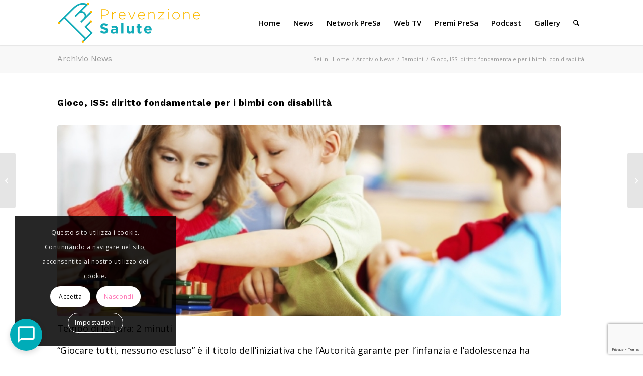

--- FILE ---
content_type: text/html; charset=UTF-8
request_url: https://prevenzione-salute.com/bambini/giornata-mondiale-del-gioco-iss-un-diritto-fondamentale-per-i-bambini-con-disabilita/
body_size: 38625
content:
<!DOCTYPE html>
<html lang="it-IT" prefix="og: https://ogp.me/ns#" class="html_stretched responsive av-preloader-disabled  html_header_top html_logo_left html_main_nav_header html_menu_right html_slim html_header_sticky html_header_shrinking html_mobile_menu_tablet html_header_searchicon html_content_align_center html_header_unstick_top_disabled html_header_stretch_disabled html_minimal_header html_minimal_header_shadow html_elegant-blog html_modern-blog html_av-submenu-hidden html_av-submenu-display-click html_av-overlay-full html_av-submenu-noclone html_entry_id_32942 av-cookies-consent-show-message-bar av-cookies-cookie-consent-enabled av-cookies-can-opt-out av-cookies-user-silent-accept avia-cookie-check-browser-settings av-no-preview av-default-lightbox html_text_menu_active av-mobile-menu-switch-default">
<head>
<meta charset="UTF-8" />
<meta name="robots" content="index, follow" />


<!-- mobile setting -->
<meta name="viewport" content="width=device-width, initial-scale=1">

<!-- Scripts/CSS and wp_head hook -->

				<script type='text/javascript'>

				function avia_cookie_check_sessionStorage()
				{
					//	FF throws error when all cookies blocked !!
					var sessionBlocked = false;
					try
					{
						var test = sessionStorage.getItem( 'aviaCookieRefused' ) != null;
					}
					catch(e)
					{
						sessionBlocked = true;
					}

					var aviaCookieRefused = ! sessionBlocked ? sessionStorage.getItem( 'aviaCookieRefused' ) : null;

					var html = document.getElementsByTagName('html')[0];

					/**
					 * Set a class to avoid calls to sessionStorage
					 */
					if( sessionBlocked || aviaCookieRefused )
					{
						if( html.className.indexOf('av-cookies-session-refused') < 0 )
						{
							html.className += ' av-cookies-session-refused';
						}
					}

					if( sessionBlocked || aviaCookieRefused || document.cookie.match(/aviaCookieConsent/) )
					{
						if( html.className.indexOf('av-cookies-user-silent-accept') >= 0 )
						{
							 html.className = html.className.replace(/\bav-cookies-user-silent-accept\b/g, '');
						}
					}
				}

				avia_cookie_check_sessionStorage();

			</script>
			
<!-- Ottimizzazione per i motori di ricerca di Rank Math - https://rankmath.com/ -->
<title>Gioco, ISS: diritto fondamentale per i bimbi con disabilità - Prevenzione e Salute</title>
<meta name="description" content="“Giocare tutti, nessuno escluso” è il titolo dell’iniziativa che l’Autorità garante per l’infanzia e l’adolescenza ha lanciato in occasione della Giornata"/>
<meta name="robots" content="follow, index, max-snippet:-1, max-video-preview:-1, max-image-preview:large"/>
<link rel="canonical" href="https://prevenzione-salute.com/bambini/giornata-mondiale-del-gioco-iss-un-diritto-fondamentale-per-i-bambini-con-disabilita/" />
<meta property="og:locale" content="it_IT" />
<meta property="og:type" content="article" />
<meta property="og:title" content="Gioco, ISS: diritto fondamentale per i bimbi con disabilità - Prevenzione e Salute" />
<meta property="og:description" content="“Giocare tutti, nessuno escluso” è il titolo dell’iniziativa che l’Autorità garante per l’infanzia e l’adolescenza ha lanciato in occasione della Giornata" />
<meta property="og:url" content="https://prevenzione-salute.com/bambini/giornata-mondiale-del-gioco-iss-un-diritto-fondamentale-per-i-bambini-con-disabilita/" />
<meta property="og:site_name" content="Prevenzione e Salute" />
<meta property="article:publisher" content="https://www.facebook.com/prevenzionesalute/" />
<meta property="article:section" content="Bambini" />
<meta property="og:image" content="https://prevenzione-salute.com/wp-content/uploads/2019/05/4BF33A75-3A5B-439D-8654-10067ED2F94B.jpeg" />
<meta property="og:image:secure_url" content="https://prevenzione-salute.com/wp-content/uploads/2019/05/4BF33A75-3A5B-439D-8654-10067ED2F94B.jpeg" />
<meta property="og:image:width" content="1024" />
<meta property="og:image:height" content="682" />
<meta property="og:image:alt" content="Gioco, ISS: diritto fondamentale per i bimbi con disabilità" />
<meta property="og:image:type" content="image/jpeg" />
<meta property="article:published_time" content="2019-05-27T20:24:54+02:00" />
<meta name="twitter:card" content="summary_large_image" />
<meta name="twitter:title" content="Gioco, ISS: diritto fondamentale per i bimbi con disabilità - Prevenzione e Salute" />
<meta name="twitter:description" content="“Giocare tutti, nessuno escluso” è il titolo dell’iniziativa che l’Autorità garante per l’infanzia e l’adolescenza ha lanciato in occasione della Giornata" />
<meta name="twitter:site" content="@https://x.com/presasocial" />
<meta name="twitter:creator" content="@https://x.com/presasocial" />
<meta name="twitter:image" content="https://prevenzione-salute.com/wp-content/uploads/2019/05/4BF33A75-3A5B-439D-8654-10067ED2F94B.jpeg" />
<script type="application/ld+json" class="rank-math-schema-pro">{"@context":"https://schema.org","@graph":[{"@type":"Organization","@id":"https://prevenzione-salute.com/#organization","name":"Prevenzione e Salute","url":"https://prevenzione-salute.com","sameAs":["https://www.facebook.com/prevenzionesalute/","https://twitter.com/https://x.com/presasocial","https://www.instagram.com/prevenzione_salute/","https://www.youtube.com/@prevenzionesalute1747","https://www.linkedin.com/company/prevenzionesalute/"],"logo":{"@type":"ImageObject","@id":"https://prevenzione-salute.com/#logo","url":"https://prevenzione-salute.com/wp-content/uploads/2024/05/prevenzionesalute_com_.jpg","contentUrl":"https://prevenzione-salute.com/wp-content/uploads/2024/05/prevenzionesalute_com_.jpg","caption":"Prevenzione e Salute","inLanguage":"it-IT","width":"1920","height":"1080"}},{"@type":"WebSite","@id":"https://prevenzione-salute.com/#website","url":"https://prevenzione-salute.com","name":"Prevenzione e Salute","alternateName":"PreSa","publisher":{"@id":"https://prevenzione-salute.com/#organization"},"inLanguage":"it-IT"},{"@type":"ImageObject","@id":"https://prevenzione-salute.com/wp-content/uploads/2019/05/4BF33A75-3A5B-439D-8654-10067ED2F94B.jpeg","url":"https://prevenzione-salute.com/wp-content/uploads/2019/05/4BF33A75-3A5B-439D-8654-10067ED2F94B.jpeg","width":"1024","height":"682","caption":"Gioco, ISS: diritto fondamentale per i bimbi con disabilit\u00e0","inLanguage":"it-IT"},{"@type":"WebPage","@id":"https://prevenzione-salute.com/bambini/giornata-mondiale-del-gioco-iss-un-diritto-fondamentale-per-i-bambini-con-disabilita/#webpage","url":"https://prevenzione-salute.com/bambini/giornata-mondiale-del-gioco-iss-un-diritto-fondamentale-per-i-bambini-con-disabilita/","name":"Gioco, ISS: diritto fondamentale per i bimbi con disabilit\u00e0 - Prevenzione e Salute","datePublished":"2019-05-27T20:24:54+02:00","dateModified":"2019-05-27T20:24:54+02:00","isPartOf":{"@id":"https://prevenzione-salute.com/#website"},"primaryImageOfPage":{"@id":"https://prevenzione-salute.com/wp-content/uploads/2019/05/4BF33A75-3A5B-439D-8654-10067ED2F94B.jpeg"},"inLanguage":"it-IT"},{"@type":"Person","@id":"https://prevenzione-salute.com/author/sofiagorgoni/","name":"Sofia Gorgoni","url":"https://prevenzione-salute.com/author/sofiagorgoni/","image":{"@type":"ImageObject","@id":"https://secure.gravatar.com/avatar/d0412d1449dcc50b114f9e2a878e42250299b9e647b9a1641fb05ac03b6443c2?s=96&amp;d=mm&amp;r=g","url":"https://secure.gravatar.com/avatar/d0412d1449dcc50b114f9e2a878e42250299b9e647b9a1641fb05ac03b6443c2?s=96&amp;d=mm&amp;r=g","caption":"Sofia Gorgoni","inLanguage":"it-IT"},"sameAs":["https://www.linkedin.com/in/sofiagorgoni/"],"worksFor":{"@id":"https://prevenzione-salute.com/#organization"}},{"@type":"NewsArticle","headline":"Gioco, ISS: diritto fondamentale per i bimbi con disabilit\u00e0 - Prevenzione e Salute","datePublished":"2019-05-27T20:24:54+02:00","dateModified":"2019-05-27T20:24:54+02:00","articleSection":"Bambini","author":{"@id":"https://prevenzione-salute.com/author/sofiagorgoni/","name":"Sofia Gorgoni"},"publisher":{"@id":"https://prevenzione-salute.com/#organization"},"description":"\u201cGiocare tutti, nessuno escluso\u201d \u00e8 il titolo dell\u2019iniziativa che l\u2019Autorit\u00e0 garante per l\u2019infanzia e l\u2019adolescenza ha lanciato in occasione della Giornata","copyrightYear":"2019","copyrightHolder":{"@id":"https://prevenzione-salute.com/#organization"},"name":"Gioco, ISS: diritto fondamentale per i bimbi con disabilit\u00e0 - Prevenzione e Salute","@id":"https://prevenzione-salute.com/bambini/giornata-mondiale-del-gioco-iss-un-diritto-fondamentale-per-i-bambini-con-disabilita/#richSnippet","isPartOf":{"@id":"https://prevenzione-salute.com/bambini/giornata-mondiale-del-gioco-iss-un-diritto-fondamentale-per-i-bambini-con-disabilita/#webpage"},"image":{"@id":"https://prevenzione-salute.com/wp-content/uploads/2019/05/4BF33A75-3A5B-439D-8654-10067ED2F94B.jpeg"},"inLanguage":"it-IT","mainEntityOfPage":{"@id":"https://prevenzione-salute.com/bambini/giornata-mondiale-del-gioco-iss-un-diritto-fondamentale-per-i-bambini-con-disabilita/#webpage"}}]}</script>
<!-- /Rank Math WordPress SEO plugin -->

<link rel="alternate" type="application/rss+xml" title="Prevenzione e Salute &raquo; Feed" href="https://prevenzione-salute.com/feed/" />
<link rel="alternate" title="oEmbed (JSON)" type="application/json+oembed" href="https://prevenzione-salute.com/wp-json/oembed/1.0/embed?url=https%3A%2F%2Fprevenzione-salute.com%2Fbambini%2Fgiornata-mondiale-del-gioco-iss-un-diritto-fondamentale-per-i-bambini-con-disabilita%2F" />
<link rel="alternate" title="oEmbed (XML)" type="text/xml+oembed" href="https://prevenzione-salute.com/wp-json/oembed/1.0/embed?url=https%3A%2F%2Fprevenzione-salute.com%2Fbambini%2Fgiornata-mondiale-del-gioco-iss-un-diritto-fondamentale-per-i-bambini-con-disabilita%2F&#038;format=xml" />
<link rel="alternate" type="application/rss+xml" title="Feed Prevenzione e Salute &raquo; Storie" href="https://prevenzione-salute.com/web-stories/feed/">
<!-- google webfont font replacement -->

			<script type='text/javascript'>

				(function() {

					/*	check if webfonts are disabled by user setting via cookie - or user must opt in.	*/
					var html = document.getElementsByTagName('html')[0];
					var cookie_check = html.className.indexOf('av-cookies-needs-opt-in') >= 0 || html.className.indexOf('av-cookies-can-opt-out') >= 0;
					var allow_continue = true;
					var silent_accept_cookie = html.className.indexOf('av-cookies-user-silent-accept') >= 0;

					if( cookie_check && ! silent_accept_cookie )
					{
						if( ! document.cookie.match(/aviaCookieConsent/) || html.className.indexOf('av-cookies-session-refused') >= 0 )
						{
							allow_continue = false;
						}
						else
						{
							if( ! document.cookie.match(/aviaPrivacyRefuseCookiesHideBar/) )
							{
								allow_continue = false;
							}
							else if( ! document.cookie.match(/aviaPrivacyEssentialCookiesEnabled/) )
							{
								allow_continue = false;
							}
							else if( document.cookie.match(/aviaPrivacyGoogleWebfontsDisabled/) )
							{
								allow_continue = false;
							}
						}
					}

					if( allow_continue )
					{
						var f = document.createElement('link');

						f.type 	= 'text/css';
						f.rel 	= 'stylesheet';
						f.href 	= 'https://fonts.googleapis.com/css?family=Work+Sans:700,400,100%7COpen+Sans:400,600&display=auto';
						f.id 	= 'avia-google-webfont';

						document.getElementsByTagName('head')[0].appendChild(f);
					}
				})();

			</script>
			<style id='wp-img-auto-sizes-contain-inline-css' type='text/css'>
img:is([sizes=auto i],[sizes^="auto," i]){contain-intrinsic-size:3000px 1500px}
/*# sourceURL=wp-img-auto-sizes-contain-inline-css */
</style>
<style id='wp-emoji-styles-inline-css' type='text/css'>

	img.wp-smiley, img.emoji {
		display: inline !important;
		border: none !important;
		box-shadow: none !important;
		height: 1em !important;
		width: 1em !important;
		margin: 0 0.07em !important;
		vertical-align: -0.1em !important;
		background: none !important;
		padding: 0 !important;
	}
/*# sourceURL=wp-emoji-styles-inline-css */
</style>
<style id='wp-block-library-inline-css' type='text/css'>
:root{--wp-block-synced-color:#7a00df;--wp-block-synced-color--rgb:122,0,223;--wp-bound-block-color:var(--wp-block-synced-color);--wp-editor-canvas-background:#ddd;--wp-admin-theme-color:#007cba;--wp-admin-theme-color--rgb:0,124,186;--wp-admin-theme-color-darker-10:#006ba1;--wp-admin-theme-color-darker-10--rgb:0,107,160.5;--wp-admin-theme-color-darker-20:#005a87;--wp-admin-theme-color-darker-20--rgb:0,90,135;--wp-admin-border-width-focus:2px}@media (min-resolution:192dpi){:root{--wp-admin-border-width-focus:1.5px}}.wp-element-button{cursor:pointer}:root .has-very-light-gray-background-color{background-color:#eee}:root .has-very-dark-gray-background-color{background-color:#313131}:root .has-very-light-gray-color{color:#eee}:root .has-very-dark-gray-color{color:#313131}:root .has-vivid-green-cyan-to-vivid-cyan-blue-gradient-background{background:linear-gradient(135deg,#00d084,#0693e3)}:root .has-purple-crush-gradient-background{background:linear-gradient(135deg,#34e2e4,#4721fb 50%,#ab1dfe)}:root .has-hazy-dawn-gradient-background{background:linear-gradient(135deg,#faaca8,#dad0ec)}:root .has-subdued-olive-gradient-background{background:linear-gradient(135deg,#fafae1,#67a671)}:root .has-atomic-cream-gradient-background{background:linear-gradient(135deg,#fdd79a,#004a59)}:root .has-nightshade-gradient-background{background:linear-gradient(135deg,#330968,#31cdcf)}:root .has-midnight-gradient-background{background:linear-gradient(135deg,#020381,#2874fc)}:root{--wp--preset--font-size--normal:16px;--wp--preset--font-size--huge:42px}.has-regular-font-size{font-size:1em}.has-larger-font-size{font-size:2.625em}.has-normal-font-size{font-size:var(--wp--preset--font-size--normal)}.has-huge-font-size{font-size:var(--wp--preset--font-size--huge)}.has-text-align-center{text-align:center}.has-text-align-left{text-align:left}.has-text-align-right{text-align:right}.has-fit-text{white-space:nowrap!important}#end-resizable-editor-section{display:none}.aligncenter{clear:both}.items-justified-left{justify-content:flex-start}.items-justified-center{justify-content:center}.items-justified-right{justify-content:flex-end}.items-justified-space-between{justify-content:space-between}.screen-reader-text{border:0;clip-path:inset(50%);height:1px;margin:-1px;overflow:hidden;padding:0;position:absolute;width:1px;word-wrap:normal!important}.screen-reader-text:focus{background-color:#ddd;clip-path:none;color:#444;display:block;font-size:1em;height:auto;left:5px;line-height:normal;padding:15px 23px 14px;text-decoration:none;top:5px;width:auto;z-index:100000}html :where(.has-border-color){border-style:solid}html :where([style*=border-top-color]){border-top-style:solid}html :where([style*=border-right-color]){border-right-style:solid}html :where([style*=border-bottom-color]){border-bottom-style:solid}html :where([style*=border-left-color]){border-left-style:solid}html :where([style*=border-width]){border-style:solid}html :where([style*=border-top-width]){border-top-style:solid}html :where([style*=border-right-width]){border-right-style:solid}html :where([style*=border-bottom-width]){border-bottom-style:solid}html :where([style*=border-left-width]){border-left-style:solid}html :where(img[class*=wp-image-]){height:auto;max-width:100%}:where(figure){margin:0 0 1em}html :where(.is-position-sticky){--wp-admin--admin-bar--position-offset:var(--wp-admin--admin-bar--height,0px)}@media screen and (max-width:600px){html :where(.is-position-sticky){--wp-admin--admin-bar--position-offset:0px}}

/*# sourceURL=wp-block-library-inline-css */
</style><style id='global-styles-inline-css' type='text/css'>
:root{--wp--preset--aspect-ratio--square: 1;--wp--preset--aspect-ratio--4-3: 4/3;--wp--preset--aspect-ratio--3-4: 3/4;--wp--preset--aspect-ratio--3-2: 3/2;--wp--preset--aspect-ratio--2-3: 2/3;--wp--preset--aspect-ratio--16-9: 16/9;--wp--preset--aspect-ratio--9-16: 9/16;--wp--preset--color--black: #000000;--wp--preset--color--cyan-bluish-gray: #abb8c3;--wp--preset--color--white: #ffffff;--wp--preset--color--pale-pink: #f78da7;--wp--preset--color--vivid-red: #cf2e2e;--wp--preset--color--luminous-vivid-orange: #ff6900;--wp--preset--color--luminous-vivid-amber: #fcb900;--wp--preset--color--light-green-cyan: #7bdcb5;--wp--preset--color--vivid-green-cyan: #00d084;--wp--preset--color--pale-cyan-blue: #8ed1fc;--wp--preset--color--vivid-cyan-blue: #0693e3;--wp--preset--color--vivid-purple: #9b51e0;--wp--preset--color--metallic-red: #b02b2c;--wp--preset--color--maximum-yellow-red: #edae44;--wp--preset--color--yellow-sun: #eeee22;--wp--preset--color--palm-leaf: #83a846;--wp--preset--color--aero: #7bb0e7;--wp--preset--color--old-lavender: #745f7e;--wp--preset--color--steel-teal: #5f8789;--wp--preset--color--raspberry-pink: #d65799;--wp--preset--color--medium-turquoise: #4ecac2;--wp--preset--gradient--vivid-cyan-blue-to-vivid-purple: linear-gradient(135deg,rgb(6,147,227) 0%,rgb(155,81,224) 100%);--wp--preset--gradient--light-green-cyan-to-vivid-green-cyan: linear-gradient(135deg,rgb(122,220,180) 0%,rgb(0,208,130) 100%);--wp--preset--gradient--luminous-vivid-amber-to-luminous-vivid-orange: linear-gradient(135deg,rgb(252,185,0) 0%,rgb(255,105,0) 100%);--wp--preset--gradient--luminous-vivid-orange-to-vivid-red: linear-gradient(135deg,rgb(255,105,0) 0%,rgb(207,46,46) 100%);--wp--preset--gradient--very-light-gray-to-cyan-bluish-gray: linear-gradient(135deg,rgb(238,238,238) 0%,rgb(169,184,195) 100%);--wp--preset--gradient--cool-to-warm-spectrum: linear-gradient(135deg,rgb(74,234,220) 0%,rgb(151,120,209) 20%,rgb(207,42,186) 40%,rgb(238,44,130) 60%,rgb(251,105,98) 80%,rgb(254,248,76) 100%);--wp--preset--gradient--blush-light-purple: linear-gradient(135deg,rgb(255,206,236) 0%,rgb(152,150,240) 100%);--wp--preset--gradient--blush-bordeaux: linear-gradient(135deg,rgb(254,205,165) 0%,rgb(254,45,45) 50%,rgb(107,0,62) 100%);--wp--preset--gradient--luminous-dusk: linear-gradient(135deg,rgb(255,203,112) 0%,rgb(199,81,192) 50%,rgb(65,88,208) 100%);--wp--preset--gradient--pale-ocean: linear-gradient(135deg,rgb(255,245,203) 0%,rgb(182,227,212) 50%,rgb(51,167,181) 100%);--wp--preset--gradient--electric-grass: linear-gradient(135deg,rgb(202,248,128) 0%,rgb(113,206,126) 100%);--wp--preset--gradient--midnight: linear-gradient(135deg,rgb(2,3,129) 0%,rgb(40,116,252) 100%);--wp--preset--font-size--small: 1rem;--wp--preset--font-size--medium: 1.125rem;--wp--preset--font-size--large: 1.75rem;--wp--preset--font-size--x-large: clamp(1.75rem, 3vw, 2.25rem);--wp--preset--spacing--20: 0.44rem;--wp--preset--spacing--30: 0.67rem;--wp--preset--spacing--40: 1rem;--wp--preset--spacing--50: 1.5rem;--wp--preset--spacing--60: 2.25rem;--wp--preset--spacing--70: 3.38rem;--wp--preset--spacing--80: 5.06rem;--wp--preset--shadow--natural: 6px 6px 9px rgba(0, 0, 0, 0.2);--wp--preset--shadow--deep: 12px 12px 50px rgba(0, 0, 0, 0.4);--wp--preset--shadow--sharp: 6px 6px 0px rgba(0, 0, 0, 0.2);--wp--preset--shadow--outlined: 6px 6px 0px -3px rgb(255, 255, 255), 6px 6px rgb(0, 0, 0);--wp--preset--shadow--crisp: 6px 6px 0px rgb(0, 0, 0);}:root { --wp--style--global--content-size: 800px;--wp--style--global--wide-size: 1130px; }:where(body) { margin: 0; }.wp-site-blocks > .alignleft { float: left; margin-right: 2em; }.wp-site-blocks > .alignright { float: right; margin-left: 2em; }.wp-site-blocks > .aligncenter { justify-content: center; margin-left: auto; margin-right: auto; }:where(.is-layout-flex){gap: 0.5em;}:where(.is-layout-grid){gap: 0.5em;}.is-layout-flow > .alignleft{float: left;margin-inline-start: 0;margin-inline-end: 2em;}.is-layout-flow > .alignright{float: right;margin-inline-start: 2em;margin-inline-end: 0;}.is-layout-flow > .aligncenter{margin-left: auto !important;margin-right: auto !important;}.is-layout-constrained > .alignleft{float: left;margin-inline-start: 0;margin-inline-end: 2em;}.is-layout-constrained > .alignright{float: right;margin-inline-start: 2em;margin-inline-end: 0;}.is-layout-constrained > .aligncenter{margin-left: auto !important;margin-right: auto !important;}.is-layout-constrained > :where(:not(.alignleft):not(.alignright):not(.alignfull)){max-width: var(--wp--style--global--content-size);margin-left: auto !important;margin-right: auto !important;}.is-layout-constrained > .alignwide{max-width: var(--wp--style--global--wide-size);}body .is-layout-flex{display: flex;}.is-layout-flex{flex-wrap: wrap;align-items: center;}.is-layout-flex > :is(*, div){margin: 0;}body .is-layout-grid{display: grid;}.is-layout-grid > :is(*, div){margin: 0;}body{padding-top: 0px;padding-right: 0px;padding-bottom: 0px;padding-left: 0px;}a:where(:not(.wp-element-button)){text-decoration: underline;}:root :where(.wp-element-button, .wp-block-button__link){background-color: #32373c;border-width: 0;color: #fff;font-family: inherit;font-size: inherit;font-style: inherit;font-weight: inherit;letter-spacing: inherit;line-height: inherit;padding-top: calc(0.667em + 2px);padding-right: calc(1.333em + 2px);padding-bottom: calc(0.667em + 2px);padding-left: calc(1.333em + 2px);text-decoration: none;text-transform: inherit;}.has-black-color{color: var(--wp--preset--color--black) !important;}.has-cyan-bluish-gray-color{color: var(--wp--preset--color--cyan-bluish-gray) !important;}.has-white-color{color: var(--wp--preset--color--white) !important;}.has-pale-pink-color{color: var(--wp--preset--color--pale-pink) !important;}.has-vivid-red-color{color: var(--wp--preset--color--vivid-red) !important;}.has-luminous-vivid-orange-color{color: var(--wp--preset--color--luminous-vivid-orange) !important;}.has-luminous-vivid-amber-color{color: var(--wp--preset--color--luminous-vivid-amber) !important;}.has-light-green-cyan-color{color: var(--wp--preset--color--light-green-cyan) !important;}.has-vivid-green-cyan-color{color: var(--wp--preset--color--vivid-green-cyan) !important;}.has-pale-cyan-blue-color{color: var(--wp--preset--color--pale-cyan-blue) !important;}.has-vivid-cyan-blue-color{color: var(--wp--preset--color--vivid-cyan-blue) !important;}.has-vivid-purple-color{color: var(--wp--preset--color--vivid-purple) !important;}.has-metallic-red-color{color: var(--wp--preset--color--metallic-red) !important;}.has-maximum-yellow-red-color{color: var(--wp--preset--color--maximum-yellow-red) !important;}.has-yellow-sun-color{color: var(--wp--preset--color--yellow-sun) !important;}.has-palm-leaf-color{color: var(--wp--preset--color--palm-leaf) !important;}.has-aero-color{color: var(--wp--preset--color--aero) !important;}.has-old-lavender-color{color: var(--wp--preset--color--old-lavender) !important;}.has-steel-teal-color{color: var(--wp--preset--color--steel-teal) !important;}.has-raspberry-pink-color{color: var(--wp--preset--color--raspberry-pink) !important;}.has-medium-turquoise-color{color: var(--wp--preset--color--medium-turquoise) !important;}.has-black-background-color{background-color: var(--wp--preset--color--black) !important;}.has-cyan-bluish-gray-background-color{background-color: var(--wp--preset--color--cyan-bluish-gray) !important;}.has-white-background-color{background-color: var(--wp--preset--color--white) !important;}.has-pale-pink-background-color{background-color: var(--wp--preset--color--pale-pink) !important;}.has-vivid-red-background-color{background-color: var(--wp--preset--color--vivid-red) !important;}.has-luminous-vivid-orange-background-color{background-color: var(--wp--preset--color--luminous-vivid-orange) !important;}.has-luminous-vivid-amber-background-color{background-color: var(--wp--preset--color--luminous-vivid-amber) !important;}.has-light-green-cyan-background-color{background-color: var(--wp--preset--color--light-green-cyan) !important;}.has-vivid-green-cyan-background-color{background-color: var(--wp--preset--color--vivid-green-cyan) !important;}.has-pale-cyan-blue-background-color{background-color: var(--wp--preset--color--pale-cyan-blue) !important;}.has-vivid-cyan-blue-background-color{background-color: var(--wp--preset--color--vivid-cyan-blue) !important;}.has-vivid-purple-background-color{background-color: var(--wp--preset--color--vivid-purple) !important;}.has-metallic-red-background-color{background-color: var(--wp--preset--color--metallic-red) !important;}.has-maximum-yellow-red-background-color{background-color: var(--wp--preset--color--maximum-yellow-red) !important;}.has-yellow-sun-background-color{background-color: var(--wp--preset--color--yellow-sun) !important;}.has-palm-leaf-background-color{background-color: var(--wp--preset--color--palm-leaf) !important;}.has-aero-background-color{background-color: var(--wp--preset--color--aero) !important;}.has-old-lavender-background-color{background-color: var(--wp--preset--color--old-lavender) !important;}.has-steel-teal-background-color{background-color: var(--wp--preset--color--steel-teal) !important;}.has-raspberry-pink-background-color{background-color: var(--wp--preset--color--raspberry-pink) !important;}.has-medium-turquoise-background-color{background-color: var(--wp--preset--color--medium-turquoise) !important;}.has-black-border-color{border-color: var(--wp--preset--color--black) !important;}.has-cyan-bluish-gray-border-color{border-color: var(--wp--preset--color--cyan-bluish-gray) !important;}.has-white-border-color{border-color: var(--wp--preset--color--white) !important;}.has-pale-pink-border-color{border-color: var(--wp--preset--color--pale-pink) !important;}.has-vivid-red-border-color{border-color: var(--wp--preset--color--vivid-red) !important;}.has-luminous-vivid-orange-border-color{border-color: var(--wp--preset--color--luminous-vivid-orange) !important;}.has-luminous-vivid-amber-border-color{border-color: var(--wp--preset--color--luminous-vivid-amber) !important;}.has-light-green-cyan-border-color{border-color: var(--wp--preset--color--light-green-cyan) !important;}.has-vivid-green-cyan-border-color{border-color: var(--wp--preset--color--vivid-green-cyan) !important;}.has-pale-cyan-blue-border-color{border-color: var(--wp--preset--color--pale-cyan-blue) !important;}.has-vivid-cyan-blue-border-color{border-color: var(--wp--preset--color--vivid-cyan-blue) !important;}.has-vivid-purple-border-color{border-color: var(--wp--preset--color--vivid-purple) !important;}.has-metallic-red-border-color{border-color: var(--wp--preset--color--metallic-red) !important;}.has-maximum-yellow-red-border-color{border-color: var(--wp--preset--color--maximum-yellow-red) !important;}.has-yellow-sun-border-color{border-color: var(--wp--preset--color--yellow-sun) !important;}.has-palm-leaf-border-color{border-color: var(--wp--preset--color--palm-leaf) !important;}.has-aero-border-color{border-color: var(--wp--preset--color--aero) !important;}.has-old-lavender-border-color{border-color: var(--wp--preset--color--old-lavender) !important;}.has-steel-teal-border-color{border-color: var(--wp--preset--color--steel-teal) !important;}.has-raspberry-pink-border-color{border-color: var(--wp--preset--color--raspberry-pink) !important;}.has-medium-turquoise-border-color{border-color: var(--wp--preset--color--medium-turquoise) !important;}.has-vivid-cyan-blue-to-vivid-purple-gradient-background{background: var(--wp--preset--gradient--vivid-cyan-blue-to-vivid-purple) !important;}.has-light-green-cyan-to-vivid-green-cyan-gradient-background{background: var(--wp--preset--gradient--light-green-cyan-to-vivid-green-cyan) !important;}.has-luminous-vivid-amber-to-luminous-vivid-orange-gradient-background{background: var(--wp--preset--gradient--luminous-vivid-amber-to-luminous-vivid-orange) !important;}.has-luminous-vivid-orange-to-vivid-red-gradient-background{background: var(--wp--preset--gradient--luminous-vivid-orange-to-vivid-red) !important;}.has-very-light-gray-to-cyan-bluish-gray-gradient-background{background: var(--wp--preset--gradient--very-light-gray-to-cyan-bluish-gray) !important;}.has-cool-to-warm-spectrum-gradient-background{background: var(--wp--preset--gradient--cool-to-warm-spectrum) !important;}.has-blush-light-purple-gradient-background{background: var(--wp--preset--gradient--blush-light-purple) !important;}.has-blush-bordeaux-gradient-background{background: var(--wp--preset--gradient--blush-bordeaux) !important;}.has-luminous-dusk-gradient-background{background: var(--wp--preset--gradient--luminous-dusk) !important;}.has-pale-ocean-gradient-background{background: var(--wp--preset--gradient--pale-ocean) !important;}.has-electric-grass-gradient-background{background: var(--wp--preset--gradient--electric-grass) !important;}.has-midnight-gradient-background{background: var(--wp--preset--gradient--midnight) !important;}.has-small-font-size{font-size: var(--wp--preset--font-size--small) !important;}.has-medium-font-size{font-size: var(--wp--preset--font-size--medium) !important;}.has-large-font-size{font-size: var(--wp--preset--font-size--large) !important;}.has-x-large-font-size{font-size: var(--wp--preset--font-size--x-large) !important;}
/*# sourceURL=global-styles-inline-css */
</style>

<link rel='stylesheet' id='sigijh-front_css-css' href='https://prevenzione-salute.com/wp-content/plugins/just-highlight/css/style.css?ver=6.9' type='text/css' media='all' />
<link rel='stylesheet' id='survey-maker-css' href='https://prevenzione-salute.com/wp-content/plugins/survey-maker/public/css/survey-maker-public.css?ver=7.1.9' type='text/css' media='all' />
<link rel='stylesheet' id='dashicons-css' href='https://prevenzione-salute.com/wp-includes/css/dashicons.min.css?ver=6.9' type='text/css' media='all' />
<link rel='stylesheet' id='aipkit-public-main-css-css' href='https://prevenzione-salute.com/wp-content/plugins/gpt3-ai-content-generator-premium/dist/css/public-main.bundle.css?ver=2.3.46' type='text/css' media='all' />
<link rel='stylesheet' id='sib-front-css-css' href='https://prevenzione-salute.com/wp-content/plugins/mailin/css/mailin-front.css?ver=6.9' type='text/css' media='all' />
<link rel='stylesheet' id='avia-merged-styles-css' href='https://prevenzione-salute.com/wp-content/uploads/dynamic_avia/avia-merged-styles-b7b0e48ba34960a5907638ea580d5fc4---695665e0d3597.css' type='text/css' media='all' />
<script type="text/javascript" src="https://prevenzione-salute.com/wp-includes/js/jquery/jquery.min.js?ver=3.7.1" id="jquery-core-js"></script>
<script type="text/javascript" src="https://prevenzione-salute.com/wp-includes/js/jquery/jquery-migrate.min.js?ver=3.4.1" id="jquery-migrate-js"></script>
<script type="text/javascript" id="sib-front-js-js-extra">
/* <![CDATA[ */
var sibErrMsg = {"invalidMail":"Please fill out valid email address","requiredField":"Please fill out required fields","invalidDateFormat":"Please fill out valid date format","invalidSMSFormat":"Please fill out valid phone number"};
var ajax_sib_front_object = {"ajax_url":"https://prevenzione-salute.com/wp-admin/admin-ajax.php","ajax_nonce":"54d0ed7c34","flag_url":"https://prevenzione-salute.com/wp-content/plugins/mailin/img/flags/"};
//# sourceURL=sib-front-js-js-extra
/* ]]> */
</script>
<script type="text/javascript" src="https://prevenzione-salute.com/wp-content/plugins/mailin/js/mailin-front.js?ver=1762163172" id="sib-front-js-js"></script>
<script type="text/javascript" src="https://prevenzione-salute.com/wp-content/uploads/dynamic_avia/avia-head-scripts-4eef96767e7ec578c4dcc5eae96076c2---695665e0da881.js" id="avia-head-scripts-js"></script>
<link rel="https://api.w.org/" href="https://prevenzione-salute.com/wp-json/" /><link rel="alternate" title="JSON" type="application/json" href="https://prevenzione-salute.com/wp-json/wp/v2/posts/32942" /><meta name="generator" content="WordPress 6.9" />
<link rel='shortlink' href='https://prevenzione-salute.com/?p=32942' />

<link rel="icon" href="https://prevenzione-salute.com/wp-content/uploads/2024/02/icon.png" type="image/png">
<!--[if lt IE 9]><script src="https://prevenzione-salute.com/wp-content/themes/enfold/js/html5shiv.js"></script><![endif]--><link rel="profile" href="https://gmpg.org/xfn/11" />
<link rel="alternate" type="application/rss+xml" title="Prevenzione e Salute RSS2 Feed" href="https://prevenzione-salute.com/feed/" />
<link rel="pingback" href="https://prevenzione-salute.com/xmlrpc.php" />

<!-- Meta Pixel Code -->
<script type='text/javascript'>
!function(f,b,e,v,n,t,s){if(f.fbq)return;n=f.fbq=function(){n.callMethod?
n.callMethod.apply(n,arguments):n.queue.push(arguments)};if(!f._fbq)f._fbq=n;
n.push=n;n.loaded=!0;n.version='2.0';n.queue=[];t=b.createElement(e);t.async=!0;
t.src=v;s=b.getElementsByTagName(e)[0];s.parentNode.insertBefore(t,s)}(window,
document,'script','https://connect.facebook.net/en_US/fbevents.js');
</script>
<!-- End Meta Pixel Code -->
<script type='text/javascript'>var url = window.location.origin + '?ob=open-bridge';
            fbq('set', 'openbridge', '8089365527761819', url);
fbq('init', '8089365527761819', {}, {
    "agent": "wordpress-6.9-4.1.5"
})</script><script type='text/javascript'>
    fbq('track', 'PageView', []);
  </script><script type="text/javascript" src="https://cdn.by.wonderpush.com/sdk/1.1/wonderpush-loader.min.js" async></script>
<script type="text/javascript">
  window.WonderPush = window.WonderPush || [];
  window.WonderPush.push(['init', {"customDomain":"https:\/\/prevenzione-salute.com\/wp-content\/plugins\/mailin\/","serviceWorkerUrl":"wonderpush-worker-loader.min.js?webKey=973491992e9fa5ad2176e8e987bce0fe9027584d386b33a23a095f3d8d59c5b2","frameUrl":"wonderpush.min.html","webKey":"973491992e9fa5ad2176e8e987bce0fe9027584d386b33a23a095f3d8d59c5b2"}]);
</script><script type="text/javascript" id="google_gtagjs" src="https://www.googletagmanager.com/gtag/js?id=G-6HF1K7J5CF" async="async"></script>
<script type="text/javascript" id="google_gtagjs-inline">
/* <![CDATA[ */
window.dataLayer = window.dataLayer || [];function gtag(){dataLayer.push(arguments);}gtag('js', new Date());gtag('config', 'G-6HF1K7J5CF', {} );
/* ]]> */
</script>

<!-- To speed up the rendering and to display the site as fast as possible to the user we include some styles and scripts for above the fold content inline -->
<script type="text/javascript">'use strict';var avia_is_mobile=!1;if(/Android|webOS|iPhone|iPad|iPod|BlackBerry|IEMobile|Opera Mini/i.test(navigator.userAgent)&&'ontouchstart' in document.documentElement){avia_is_mobile=!0;document.documentElement.className+=' avia_mobile '}
else{document.documentElement.className+=' avia_desktop '};document.documentElement.className+=' js_active ';(function(){var e=['-webkit-','-moz-','-ms-',''],n='',o=!1,a=!1;for(var t in e){if(e[t]+'transform' in document.documentElement.style){o=!0;n=e[t]+'transform'};if(e[t]+'perspective' in document.documentElement.style){a=!0}};if(o){document.documentElement.className+=' avia_transform '};if(a){document.documentElement.className+=' avia_transform3d '};if(typeof document.getElementsByClassName=='function'&&typeof document.documentElement.getBoundingClientRect=='function'&&avia_is_mobile==!1){if(n&&window.innerHeight>0){setTimeout(function(){var e=0,o={},a=0,t=document.getElementsByClassName('av-parallax'),i=window.pageYOffset||document.documentElement.scrollTop;for(e=0;e<t.length;e++){t[e].style.top='0px';o=t[e].getBoundingClientRect();a=Math.ceil((window.innerHeight+i-o.top)*0.3);t[e].style[n]='translate(0px, '+a+'px)';t[e].style.top='auto';t[e].className+=' enabled-parallax '}},50)}}})();</script><style type="text/css">
		@font-face {font-family: 'entypo-fontello-enfold'; font-weight: normal; font-style: normal; font-display: auto;
		src: url('https://prevenzione-salute.com/wp-content/themes/enfold/config-templatebuilder/avia-template-builder/assets/fonts/entypo-fontello-enfold/entypo-fontello-enfold.woff2') format('woff2'),
		url('https://prevenzione-salute.com/wp-content/themes/enfold/config-templatebuilder/avia-template-builder/assets/fonts/entypo-fontello-enfold/entypo-fontello-enfold.woff') format('woff'),
		url('https://prevenzione-salute.com/wp-content/themes/enfold/config-templatebuilder/avia-template-builder/assets/fonts/entypo-fontello-enfold/entypo-fontello-enfold.ttf') format('truetype'),
		url('https://prevenzione-salute.com/wp-content/themes/enfold/config-templatebuilder/avia-template-builder/assets/fonts/entypo-fontello-enfold/entypo-fontello-enfold.svg#entypo-fontello-enfold') format('svg'),
		url('https://prevenzione-salute.com/wp-content/themes/enfold/config-templatebuilder/avia-template-builder/assets/fonts/entypo-fontello-enfold/entypo-fontello-enfold.eot'),
		url('https://prevenzione-salute.com/wp-content/themes/enfold/config-templatebuilder/avia-template-builder/assets/fonts/entypo-fontello-enfold/entypo-fontello-enfold.eot?#iefix') format('embedded-opentype');
		}

		#top .avia-font-entypo-fontello-enfold, body .avia-font-entypo-fontello-enfold, html body [data-av_iconfont='entypo-fontello-enfold']:before{ font-family: 'entypo-fontello-enfold'; }
		
		@font-face {font-family: 'entypo-fontello'; font-weight: normal; font-style: normal; font-display: auto;
		src: url('https://prevenzione-salute.com/wp-content/themes/enfold/config-templatebuilder/avia-template-builder/assets/fonts/entypo-fontello/entypo-fontello.woff2') format('woff2'),
		url('https://prevenzione-salute.com/wp-content/themes/enfold/config-templatebuilder/avia-template-builder/assets/fonts/entypo-fontello/entypo-fontello.woff') format('woff'),
		url('https://prevenzione-salute.com/wp-content/themes/enfold/config-templatebuilder/avia-template-builder/assets/fonts/entypo-fontello/entypo-fontello.ttf') format('truetype'),
		url('https://prevenzione-salute.com/wp-content/themes/enfold/config-templatebuilder/avia-template-builder/assets/fonts/entypo-fontello/entypo-fontello.svg#entypo-fontello') format('svg'),
		url('https://prevenzione-salute.com/wp-content/themes/enfold/config-templatebuilder/avia-template-builder/assets/fonts/entypo-fontello/entypo-fontello.eot'),
		url('https://prevenzione-salute.com/wp-content/themes/enfold/config-templatebuilder/avia-template-builder/assets/fonts/entypo-fontello/entypo-fontello.eot?#iefix') format('embedded-opentype');
		}

		#top .avia-font-entypo-fontello, body .avia-font-entypo-fontello, html body [data-av_iconfont='entypo-fontello']:before{ font-family: 'entypo-fontello'; }
		
		@font-face {font-family: 'medical'; font-weight: normal; font-style: normal; font-display: auto;
		src: url('https://prevenzione-salute.com/wp-content/uploads/dynamic_avia/avia_icon_fonts/medical/medical.woff2') format('woff2'),
		url('https://prevenzione-salute.com/wp-content/uploads/dynamic_avia/avia_icon_fonts/medical/medical.woff') format('woff'),
		url('https://prevenzione-salute.com/wp-content/uploads/dynamic_avia/avia_icon_fonts/medical/medical.ttf') format('truetype'),
		url('https://prevenzione-salute.com/wp-content/uploads/dynamic_avia/avia_icon_fonts/medical/medical.svg#medical') format('svg'),
		url('https://prevenzione-salute.com/wp-content/uploads/dynamic_avia/avia_icon_fonts/medical/medical.eot'),
		url('https://prevenzione-salute.com/wp-content/uploads/dynamic_avia/avia_icon_fonts/medical/medical.eot?#iefix') format('embedded-opentype');
		}

		#top .avia-font-medical, body .avia-font-medical, html body [data-av_iconfont='medical']:before{ font-family: 'medical'; }
		</style>

<!--
Debugging Info for Theme support: 

Theme: Enfold
Version: 7.1.3
Installed: enfold
AviaFramework Version: 5.6
AviaBuilder Version: 6.0
aviaElementManager Version: 1.0.1
ML:1024-PU:44-PLA:16
WP:6.9
Compress: CSS:all theme files - JS:all theme files
Updates: enabled - token has changed and not verified
PLAu:14
-->
<style id='web-stories-list-styles-inline-css' type='text/css'>
:root{--ws-font-size-title:18px;--ws-font-size-circle-title:14px;--ws-font-size-excerpt:16px;--ws-font-size-author-date:14px;--ws-aspect-ratio:4/6;--ws-list-aspect-ratio:4/6;--ws-overlay-text-color:#fff;--ws-overlay-text-lh:1.3;--ws-story-min-width:160px;--ws-story-max-width:285px;--ws-circle-size:96px;--ws-circle-border-color:#ccc}.web-stories-list{margin-bottom:24px;margin-top:24px}.web-stories-theme-header-section .web-stories-list{margin-bottom:0;margin-top:0}.web-stories-list.is-carousel .web-stories-list__inner-wrapper{margin:0 auto;max-width:max-content;position:relative}.web-stories-list__story{cursor:pointer;position:relative}.web-stories-list.is-view-type-carousel .web-stories-list__story{min-width:var(--ws-story-min-width)}.web-stories-list.is-style-default.is-view-type-carousel .web-stories-list__story,.web-stories-list.is-style-default.is-view-type-grid .web-stories-list__story{border-radius:8px;overflow:hidden}.web-stories-list__story-poster{aspect-ratio:var(--ws-aspect-ratio);position:relative}.web-stories-list__story-poster a{aspect-ratio:var(--ws-aspect-ratio);display:block;margin:0}.web-stories-list__story-poster .web-stories-list__story-poster-placeholder{box-sizing:border-box}.web-stories-list__story-poster .web-stories-list__story-poster-placeholder a,.web-stories-list__story-poster .web-stories-list__story-poster-placeholder span{border:0;clip:rect(1px,1px,1px,1px);-webkit-clip-path:inset(50%);clip-path:inset(50%);height:1px;margin:-1px;overflow:hidden;padding:0;position:absolute!important;width:1px;word-wrap:normal!important;word-break:normal}.web-stories-list__story.web-stories-list__story--amp .web-stories-list__story-poster a{pointer-events:none}.web-stories-list__story-poster img{box-sizing:border-box;height:100%;object-fit:cover;position:absolute;width:100%}.web-stories-list__story-poster:after{background:linear-gradient(180deg,hsla(0,0%,100%,0),rgba(0,0,0,.8));content:"";display:block;height:100%;left:0;pointer-events:none;position:absolute;top:0;width:100%}.web-stories-list__story-content-overlay{line-height:var(--ws-overlay-text-lh);padding:10px}html[amp] .web-stories-list__story-content-overlay{white-space:normal}.web-stories-list.is-view-type-carousel .web-stories-list__story-content-overlay,.web-stories-list.is-view-type-grid .web-stories-list__story-content-overlay{bottom:0;color:var(--ws-overlay-text-color);position:absolute;z-index:1}.web-stories-list .story-content-overlay__title{font-size:var(--ws-font-size-title);font-weight:700}.web-stories-list .story-content-overlay__author,.web-stories-list .story-content-overlay__date{font-size:var(--ws-font-size-author-date)}.web-stories-list .story-content-overlay__excerpt,.web-stories-list .story-content-overlay__title{display:-webkit-box;-webkit-line-clamp:2;-webkit-box-orient:vertical;overflow:hidden}.web-stories-list .story-content-overlay__title:not(:last-child){margin-bottom:15px}.web-stories-list .story-content-overlay__excerpt{-webkit-line-clamp:3;font-size:var(--ws-font-size-excerpt);margin-bottom:8px}.web-stories-list.alignfull .web-stories-list__archive-link{right:10px}.web-stories-list.is-view-type-grid .web-stories-list__archive-link,.web-stories-list.is-view-type-list .web-stories-list__archive-link{display:block;flex-basis:100%;margin:32px auto 0;text-align:center}.web-stories-list.is-view-type-grid .web-stories-list__archive-link a,.web-stories-list.is-view-type-list .web-stories-list__archive-link a{border:1px solid;border-radius:100px;padding:7px 53px}.web-stories-lightbox-open{overflow-y:hidden}.web-stories-list__lightbox,.web-stories-singleton__lightbox{align-items:center;background:#000;height:100%;justify-content:center;left:0;opacity:0;position:fixed;top:0;transform:translateY(-100vh);width:100%;z-index:-999999999}.web-stories-list__lightbox-wrapper amp-lightbox,.web-stories-list__lightbox.show,.web-stories-singleton__lightbox.show{z-index:999999999}.web-stories-list__lightbox.show,.web-stories-singleton__lightbox.show{opacity:1;transform:translate(0)}.web-stories-list__lightbox amp-story-player,.web-stories-singleton__lightbox amp-story-player{height:100%;width:100%}.story-lightbox__close-button{background:none!important;border:none;border-radius:0;cursor:pointer;display:inline-block;height:40px;left:0;position:absolute;top:8px;width:40px;z-index:1}.story-lightbox__close-button--stick{background-color:#fff;display:inline-block;height:20px;left:20px;position:absolute;top:15px;transform:rotate(45deg);width:3px}.story-lightbox__close-button--stick:first-child{transform:rotate(-45deg)}html:not([amp]) .web-stories-list .web-stories-list__lightbox amp-story-player a,html:not([amp]) .web-stories-singleton__lightbox amp-story-player a{position:absolute}@media (min-width:676px){.admin-bar .web-stories-list__lightbox,.admin-bar .web-stories-singleton__lightbox{top:46px}.story-lightbox__close-button{left:10px}.story-lightbox__close-button--stick{height:25px;left:20px;top:5px}}@media (min-width:783px){.admin-bar .web-stories-list__lightbox,.admin-bar .web-stories-singleton__lightbox{top:32px}}.web-stories-list.is-view-type-grid .web-stories-list__inner-wrapper{display:flex;flex-wrap:wrap}.web-stories-list.is-view-type-grid .web-stories-list__story{flex-basis:calc(100% - 8px);margin:4px}@media (min-width:415px){.web-stories-list.is-view-type-grid.columns-1 .web-stories-list__story{flex-basis:calc(100% - 8px)}.web-stories-list.is-view-type-grid.columns-2 .web-stories-list__story{flex-basis:calc(50% - 8px)}.web-stories-list.is-view-type-grid.columns-3 .web-stories-list__story{flex-basis:calc(33.33333% - 8px)}.web-stories-list.is-view-type-grid.columns-4 .web-stories-list__story{flex-basis:calc(25% - 8px)}.web-stories-list.is-view-type-grid.columns-5 .web-stories-list__story{flex-basis:calc(20% - 8px)}}.web-stories-theme-header-section .web-stories-list.is-view-type-circles{border-bottom:1px solid #ccc;padding:12px 0}.web-stories-list.is-view-type-circles .amp-carousel-slide{vertical-align:top}.web-stories-list.is-view-type-circles .glider-track{margin:0 auto}.web-stories-list.is-view-type-circles .web-stories-list__story{display:inline-block;margin:0 5px;max-width:var(--ws-circle-size);min-width:var(--ws-circle-size);text-align:center}.web-stories-list.is-view-type-circles .web-stories-list__story-poster,.web-stories-list.is-view-type-circles .web-stories-list__story-poster a{aspect-ratio:1}.web-stories-list.is-view-type-circles .web-stories-list__story-poster>img{border-radius:50%}.web-stories-list.is-view-type-circles .web-stories-list__story-poster .web-stories-list__story-poster-placeholder,.web-stories-list.is-view-type-circles .web-stories-list__story-poster a>img,.web-stories-list.is-view-type-circles .web-stories-list__story-poster>img{background-clip:content-box;border:2px solid var(--ws-circle-border-color);border-radius:50%;height:var(--ws-circle-size);left:0;max-width:none;padding:2px;position:absolute;top:0;width:var(--ws-circle-size)}.web-stories-list.is-view-type-circles .web-stories-list__story-poster a>img{border-radius:50%}.web-stories-list.is-view-type-circles .web-stories-list__story-poster:after{display:none}.web-stories-list.is-view-type-circles .web-stories-list__story-poster-placeholder:after{background:linear-gradient(180deg,hsla(0,0%,100%,0),rgba(0,0,0,.8));border-radius:50%;content:"";display:block;height:100%;left:0;position:absolute;top:0;width:100%}.web-stories-list.is-view-type-circles .web-stories-list__story-content-overlay{padding-bottom:0}.web-stories-list.is-view-type-circles .story-content-overlay__title{font-size:var(--ws-font-size-circle-title)}.web-stories-list.is-view-type-circles.has-title .glider-next,.web-stories-list.is-view-type-circles.has-title .glider-prev{top:35%}.web-stories-list.is-view-type-list .web-stories-list__story{margin-bottom:12px}.web-stories-list.is-view-type-list .web-stories-list__story-content-overlay{bottom:0;color:var(--ws-overlay-text-color);position:absolute;z-index:1}.ws-legacy-widget-preview .web-stories-list.is-view-type-list .web-stories-list__story{align-items:center;display:flex;flex-wrap:nowrap}.ws-legacy-widget-preview .web-stories-list.is-view-type-list .web-stories-list__story-poster{aspect-ratio:var(--ws-list-aspect-ratio);flex-basis:40%}.ws-legacy-widget-preview .web-stories-list.is-view-type-list .web-stories-list__story-poster:after{display:none}.ws-legacy-widget-preview .web-stories-list.is-view-type-list .web-stories-list__story-content-overlay{color:inherit;flex-basis:60%;padding:10px 15px;position:relative}.ws-legacy-widget-preview .web-stories-list.is-view-type-list .image-align-right .web-stories-list__story-poster{order:2}.ws-legacy-widget-preview .web-stories-list.is-view-type-list .image-align-right .web-stories-list__story-content-overlay{order:1}.ws-legacy-widget-preview .web-stories-list.is-view-type-list.is-style-default .web-stories-list__story-poster{border-radius:8px;overflow:hidden}@media (min-width:676px){.web-stories-list.is-view-type-list .web-stories-list__story{align-items:center;display:flex;flex-wrap:nowrap}.web-stories-list.is-view-type-list .web-stories-list__story-poster{aspect-ratio:var(--ws-list-aspect-ratio);flex-basis:40%}.web-stories-list.is-view-type-list .web-stories-list__story-poster:after{display:none}.web-stories-list.is-view-type-list .web-stories-list__story-content-overlay{color:inherit;flex-basis:60%;padding:10px 15px;position:relative}.web-stories-list.is-view-type-list .image-align-right .web-stories-list__story-poster{order:2}.web-stories-list.is-view-type-list .image-align-right .web-stories-list__story-content-overlay{order:1}.web-stories-list.is-view-type-list.is-style-default .web-stories-list__story-poster{border-radius:8px;overflow:hidden}}.carousel>.glider-track>.web-stories-list__story{margin:0 10px}@media (min-width:676px){.web-stories-list.is-view-type-carousel .web-stories-list__story{margin:0 5px;max-width:var(--ws-story-max-width)}}.ws-legacy-widget-preview .web-stories-list.is-view-type-carousel .web-stories-list__story{margin:0 5px;max-width:var(--ws-story-max-width)}.web-stories-list.is-carousel.has-archive-link{margin-top:59px}.web-stories-theme-header-section .web-stories-list.is-carousel.has-archive-link{margin-top:24px;padding-top:59px;position:relative}.web-stories-list.is-carousel .web-stories-list__archive-link{margin-bottom:5px;text-align:right}.web-stories-theme-header-section .web-stories-list.is-carousel .web-stories-list__archive-link{margin-right:10px}.web-stories-list.is-carousel .glider-next,.web-stories-list.is-carousel .glider-prev{padding:10px;top:50%;transform:translateY(-50%)}.web-stories-list.is-carousel .glider-prev{left:0;right:auto;transform:translateY(-50%) rotate(180deg) /*!rtl:translateY(-50%)*/}.web-stories-list.is-carousel .glider-next{left:auto;right:0}.web-stories-list.is-carousel .amp-carousel-button-next,.web-stories-list.is-carousel .amp-carousel-button-prev,.web-stories-list.is-carousel .glider-next,.web-stories-list.is-carousel .glider-prev{background-image:url([data-uri])}.web-stories-list.is-carousel .amp-carousel-button-next,.web-stories-list.is-carousel .glider-next{right:0}.web-stories-list.is-carousel .amp-carousel-button-prev,.web-stories-list.is-carousel .glider-prev{left:0}.web-stories-list.is-carousel .amp-carousel-button-prev{transform:rotate(180deg) /*!rtl:none*/}html[dir=rtl] .web-stories-list.is-carousel .amp-carousel-button-next{transform:rotate(180deg)}.web-stories-list.is-carousel .amp-carousel-button,.web-stories-list.is-carousel .glider-next,.web-stories-list.is-carousel .glider-prev{background-color:#eaeaea;background-position:50%;background-repeat:no-repeat;background-size:30%;border-radius:50%;border-style:none;box-sizing:border-box;cursor:pointer;height:34px;pointer-events:all;width:34px;z-index:10}html[dir=rtl] .web-stories-list.is-carousel .glider-next{transform:translateY(-50%) rotate(180deg)}.web-stories-list.is-carousel .web-stories-list__carousel:not(.glider)~.glider-next,.web-stories-list.is-carousel .web-stories-list__carousel:not(.glider)~.glider-prev{display:none}.glider-next.disabled,.glider-prev.disabled,.web-stories-list.is-carousel .amp-carousel-button.amp-disabled{opacity:0}html[dir=rtl] .glider-next.disabled,html[dir=rtl] .glider-prev.disabled{cursor:pointer;opacity:1}.web-stories-list.is-carousel .amp-carousel-button:not(.amp-disabled):hover,.web-stories-list.is-carousel .glider-next:not(.disabled):focus,.web-stories-list.is-carousel .glider-next:not(.disabled):hover,.web-stories-list.is-carousel .glider-prev:not(.disabled):focus,.web-stories-list.is-carousel .glider-prev:not(.disabled):hover,html[dir=rtl] .glider-next.disabled:hover,html[dir=rtl] .glider-prev.disabled:hover{filter:invert(1)}.web-stories-list.is-carousel .web-stories-list__carousel{scrollbar-width:none}.web-stories-list.is-carousel .glider-track::-webkit-scrollbar{display:none}.web-stories-list.is-carousel.is-view-type-carousel .web-stories-list__carousel:not(.glider){display:flex;overflow-y:scroll}@supports (scroll-marker-group:after){.web-stories-list.is-carousel .web-stories-list__carousel~.glider-next,.web-stories-list.is-carousel .web-stories-list__carousel~.glider-prev{display:none}.web-stories-list.is-carousel .web-stories-list__inner-wrapper{display:grid;justify-content:center;max-width:none!important}.web-stories-list.is-carousel .web-stories-list__carousel{display:grid;gap:0 10px;grid-auto-columns:var(--ws-circle-size);grid-auto-flow:column;overflow-x:auto;overscroll-behavior-x:contain;position:relative;scroll-behavior:smooth;scroll-snap-type:x mandatory;scrollbar-width:none}.web-stories-list.is-view-type-circles .web-stories-list__story{margin:0;scroll-snap-align:center}.web-stories-list.is-carousel .web-stories-list__carousel::scroll-button(*){aspect-ratio:1;background-color:#eaeaea;background-position:50%;background-repeat:no-repeat;background-size:30%;border-radius:50%;border-style:none;box-sizing:border-box;cursor:pointer;display:block;height:34px;line-height:1;opacity:1;pointer-events:all;position:absolute;top:50%;transition:opacity .5s cubic-bezier(.17,.67,.83,.67),color .5s cubic-bezier(.17,.67,.83,.67);width:34px;z-index:10}.web-stories-list.is-carousel .web-stories-list__carousel::scroll-button(*):disabled{opacity:0}.web-stories-list.is-carousel .web-stories-list__carousel::scroll-button(*):hover{filter:invert(1)}.web-stories-list.is-carousel .web-stories-list__carousel::scroll-button(left){content:url([data-uri])/attr(data-prev);
    /*!rtl:ignore*/left:0;transform:rotate(180deg)}.web-stories-list.is-carousel .web-stories-list__carousel::scroll-button(right){content:url([data-uri])/attr(data-next);
    /*!rtl:ignore*/right:0}}
/*# sourceURL=https://prevenzione-salute.com/wp-content/plugins/web-stories/assets/css/web-stories-list-styles.css */
</style>
<link rel='stylesheet' id='standalone-amp-story-player-css' href='https://cdn.ampproject.org/amp-story-player-v0.css?ver=v0' type='text/css' media='all' />
</head>

<body id="top" class="wp-singular post-template-default single single-post postid-32942 single-format-standard wp-theme-enfold stretched rtl_columns av-curtain-numeric work_sans open_sans  avia-post-nav-swipe-enabled post-type-post category-bambini avia-responsive-images-support" itemscope="itemscope" itemtype="https://schema.org/WebPage" >

	
<!-- Meta Pixel Code -->
<noscript>
<img height="1" width="1" style="display:none" alt="fbpx"
src="https://www.facebook.com/tr?id=8089365527761819&ev=PageView&noscript=1" />
</noscript>
<!-- End Meta Pixel Code -->

	<div id='wrap_all'>

	
<header id='header' class='all_colors header_color light_bg_color  av_header_top av_logo_left av_main_nav_header av_menu_right av_slim av_header_sticky av_header_shrinking av_header_stretch_disabled av_mobile_menu_tablet av_header_searchicon av_header_unstick_top_disabled av_minimal_header av_minimal_header_shadow av_bottom_nav_disabled  av_header_border_disabled' aria-label="Intestazione" data-av_shrink_factor='50' role="banner" itemscope="itemscope" itemtype="https://schema.org/WPHeader" >

		<div  id='header_main' class='container_wrap container_wrap_logo'>

        <div class='container av-logo-container'><div class='inner-container'><span class='logo avia-standard-logo'><a href='https://prevenzione-salute.com/' class='' aria-label='prevenzione-e-salute' title='prevenzione-e-salute'><img src="https://prevenzione-salute.com/wp-content/uploads/2024/04/prevenzione-e-salute-1.png" srcset="https://prevenzione-salute.com/wp-content/uploads/2024/04/prevenzione-e-salute-1.png 330w, https://prevenzione-salute.com/wp-content/uploads/2024/04/prevenzione-e-salute-1-300x82.png 300w, https://prevenzione-salute.com/wp-content/uploads/2024/04/prevenzione-e-salute-1-150x41.png 150w" sizes="(max-width: 330px) 100vw, 330px" height="100" width="300" alt='Prevenzione e Salute' title='prevenzione-e-salute' /></a></span><nav class='main_menu' data-selectname='Seleziona una pagina'  role="navigation" itemscope="itemscope" itemtype="https://schema.org/SiteNavigationElement" ><div class="avia-menu av-main-nav-wrap"><ul role="menu" class="menu av-main-nav" id="avia-menu"><li role="menuitem" id="menu-item-57453" class="menu-item menu-item-type-post_type menu-item-object-page menu-item-home menu-item-top-level menu-item-top-level-1"><a href="https://prevenzione-salute.com/" itemprop="url" tabindex="0"><span class="avia-bullet"></span><span class="avia-menu-text">Home</span><span class="avia-menu-fx"><span class="avia-arrow-wrap"><span class="avia-arrow"></span></span></span></a></li>
<li role="menuitem" id="menu-item-57454" class="menu-item menu-item-type-post_type menu-item-object-page menu-item-mega-parent  menu-item-top-level menu-item-top-level-2"><a href="https://prevenzione-salute.com/news/" itemprop="url" tabindex="0"><span class="avia-bullet"></span><span class="avia-menu-text">News</span><span class="avia-menu-fx"><span class="avia-arrow-wrap"><span class="avia-arrow"></span></span></span></a></li>
<li role="menuitem" id="menu-item-57469" class="menu-item menu-item-type-post_type menu-item-object-page menu-item-mega-parent  menu-item-top-level menu-item-top-level-3"><a href="https://prevenzione-salute.com/network-presa/" itemprop="url" tabindex="0"><span class="avia-bullet"></span><span class="avia-menu-text">Network PreSa</span><span class="avia-menu-fx"><span class="avia-arrow-wrap"><span class="avia-arrow"></span></span></span></a></li>
<li role="menuitem" id="menu-item-60293" class="menu-item menu-item-type-post_type menu-item-object-page menu-item-top-level menu-item-top-level-4"><a href="https://prevenzione-salute.com/webtv/" itemprop="url" tabindex="0"><span class="avia-bullet"></span><span class="avia-menu-text">Web TV</span><span class="avia-menu-fx"><span class="avia-arrow-wrap"><span class="avia-arrow"></span></span></span></a></li>
<li role="menuitem" id="menu-item-61787" class="menu-item menu-item-type-post_type menu-item-object-page menu-item-top-level menu-item-top-level-5"><a href="https://prevenzione-salute.com/premi-presa/" itemprop="url" tabindex="0"><span class="avia-bullet"></span><span class="avia-menu-text">Premi PreSa</span><span class="avia-menu-fx"><span class="avia-arrow-wrap"><span class="avia-arrow"></span></span></span></a></li>
<li role="menuitem" id="menu-item-57456" class="menu-item menu-item-type-post_type menu-item-object-page menu-item-top-level menu-item-top-level-6"><a href="https://prevenzione-salute.com/podcast/" itemprop="url" tabindex="0"><span class="avia-bullet"></span><span class="avia-menu-text">Podcast</span><span class="avia-menu-fx"><span class="avia-arrow-wrap"><span class="avia-arrow"></span></span></span></a></li>
<li role="menuitem" id="menu-item-57455" class="menu-item menu-item-type-post_type menu-item-object-page menu-item-top-level menu-item-top-level-7"><a href="https://prevenzione-salute.com/gallery/" itemprop="url" tabindex="0"><span class="avia-bullet"></span><span class="avia-menu-text">Gallery</span><span class="avia-menu-fx"><span class="avia-arrow-wrap"><span class="avia-arrow"></span></span></span></a></li>
<li id="menu-item-search" class="noMobile menu-item menu-item-search-dropdown menu-item-avia-special" role="menuitem"><a class="avia-svg-icon avia-font-svg_entypo-fontello" aria-label="Cerca" href="?s=" rel="nofollow" title="Fare clic per aprire il campo di ricerca" data-avia-search-tooltip="
&lt;search&gt;
	&lt;form role=&quot;search&quot; action=&quot;https://prevenzione-salute.com/&quot; id=&quot;searchform&quot; method=&quot;get&quot; class=&quot;&quot;&gt;
		&lt;div&gt;
&lt;span class=&#039;av_searchform_search avia-svg-icon avia-font-svg_entypo-fontello&#039; data-av_svg_icon=&#039;search&#039; data-av_iconset=&#039;svg_entypo-fontello&#039;&gt;&lt;svg version=&quot;1.1&quot; xmlns=&quot;http://www.w3.org/2000/svg&quot; width=&quot;25&quot; height=&quot;32&quot; viewBox=&quot;0 0 25 32&quot; preserveAspectRatio=&quot;xMidYMid meet&quot; aria-labelledby=&#039;av-svg-title-1&#039; aria-describedby=&#039;av-svg-desc-1&#039; role=&quot;graphics-symbol&quot; aria-hidden=&quot;true&quot;&gt;
&lt;title id=&#039;av-svg-title-1&#039;&gt;Search&lt;/title&gt;
&lt;desc id=&#039;av-svg-desc-1&#039;&gt;Search&lt;/desc&gt;
&lt;path d=&quot;M24.704 24.704q0.96 1.088 0.192 1.984l-1.472 1.472q-1.152 1.024-2.176 0l-6.080-6.080q-2.368 1.344-4.992 1.344-4.096 0-7.136-3.040t-3.040-7.136 2.88-7.008 6.976-2.912 7.168 3.040 3.072 7.136q0 2.816-1.472 5.184zM3.008 13.248q0 2.816 2.176 4.992t4.992 2.176 4.832-2.016 2.016-4.896q0-2.816-2.176-4.96t-4.992-2.144-4.832 2.016-2.016 4.832z&quot;&gt;&lt;/path&gt;
&lt;/svg&gt;&lt;/span&gt;			&lt;input type=&quot;submit&quot; value=&quot;&quot; id=&quot;searchsubmit&quot; class=&quot;button&quot; title=&quot;Immettere almeno 3 caratteri per visualizzare i risultati della ricerca in un menu a tendina o fare clic per accedere alla pagina dei risultati della ricerca per visualizzare tutti i risultati&quot; /&gt;
			&lt;input type=&quot;search&quot; id=&quot;s&quot; name=&quot;s&quot; value=&quot;&quot; aria-label=&#039;Cerca&#039; placeholder=&#039;Cerca&#039; required /&gt;
		&lt;/div&gt;
	&lt;/form&gt;
&lt;/search&gt;
" data-av_svg_icon='search' data-av_iconset='svg_entypo-fontello'><svg version="1.1" xmlns="http://www.w3.org/2000/svg" width="25" height="32" viewBox="0 0 25 32" preserveAspectRatio="xMidYMid meet" aria-labelledby='av-svg-title-2' aria-describedby='av-svg-desc-2' role="graphics-symbol" aria-hidden="true">
<title id='av-svg-title-2'>Fare clic per aprire il campo di ricerca</title>
<desc id='av-svg-desc-2'>Fare clic per aprire il campo di ricerca</desc>
<path d="M24.704 24.704q0.96 1.088 0.192 1.984l-1.472 1.472q-1.152 1.024-2.176 0l-6.080-6.080q-2.368 1.344-4.992 1.344-4.096 0-7.136-3.040t-3.040-7.136 2.88-7.008 6.976-2.912 7.168 3.040 3.072 7.136q0 2.816-1.472 5.184zM3.008 13.248q0 2.816 2.176 4.992t4.992 2.176 4.832-2.016 2.016-4.896q0-2.816-2.176-4.96t-4.992-2.144-4.832 2.016-2.016 4.832z"></path>
</svg><span class="avia_hidden_link_text">Cerca</span></a></li><li class="av-burger-menu-main menu-item-avia-special " role="menuitem">
	        			<a href="#" aria-label="Menu" aria-hidden="false">
							<span class="av-hamburger av-hamburger--spin av-js-hamburger">
								<span class="av-hamburger-box">
						          <span class="av-hamburger-inner"></span>
						          <strong>Menu</strong>
								</span>
							</span>
							<span class="avia_hidden_link_text">Menu</span>
						</a>
	        		   </li></ul></div></nav></div> </div> 
		<!-- end container_wrap-->
		</div>
<div class="header_bg"></div>
<!-- end header -->
</header>

	<div id='main' class='all_colors' data-scroll-offset='88'>

	<div class='stretch_full container_wrap alternate_color light_bg_color title_container'><div class='container'><strong class='main-title entry-title '><a href='https://prevenzione-salute.com/archivio-news/' rel='bookmark' title='Link Permanente: Archivio News'  itemprop="headline" >Archivio News</a></strong><div class="breadcrumb breadcrumbs avia-breadcrumbs"><div class="breadcrumb-trail" ><span class="trail-before"><span class="breadcrumb-title">Sei in:</span></span> <span  itemscope="itemscope" itemtype="https://schema.org/BreadcrumbList" ><span  itemscope="itemscope" itemtype="https://schema.org/ListItem" itemprop="itemListElement" ><a itemprop="url" href="https://prevenzione-salute.com" title="Prevenzione e Salute" rel="home" class="trail-begin"><span itemprop="name">Home</span></a><span itemprop="position" class="hidden">1</span></span></span> <span class="sep">/</span> <span  itemscope="itemscope" itemtype="https://schema.org/BreadcrumbList" ><span  itemscope="itemscope" itemtype="https://schema.org/ListItem" itemprop="itemListElement" ><a itemprop="url" href="https://prevenzione-salute.com/archivio-news/" title="Archivio News"><span itemprop="name">Archivio News</span></a><span itemprop="position" class="hidden">2</span></span></span> <span class="sep">/</span> <span  itemscope="itemscope" itemtype="https://schema.org/BreadcrumbList" ><span  itemscope="itemscope" itemtype="https://schema.org/ListItem" itemprop="itemListElement" ><a itemprop="url" href="https://prevenzione-salute.com/categoria/bambini/"><span itemprop="name">Bambini</span></a><span itemprop="position" class="hidden">3</span></span></span> <span class="sep">/</span> <span class="trail-end">Gioco, ISS: diritto fondamentale per i bimbi con disabilità</span></div></div></div></div>
		<div class='container_wrap container_wrap_first main_color sidebar_right'>

			<div class='container template-blog template-single-blog '>

				<main class='content units av-content-small alpha  av-blog-meta-comments-disabled av-main-single'  role="main" itemscope="itemscope" itemtype="https://schema.org/Blog" >

					<article class="post-entry post-entry-type-standard post-entry-32942 post-loop-1 post-parity-odd post-entry-last single-big with-slider post-32942 post type-post status-publish format-standard has-post-thumbnail hentry category-bambini"  itemscope="itemscope" itemtype="https://schema.org/BlogPosting" itemprop="blogPost" ><div class="blog-meta"></div><div class='entry-content-wrapper clearfix standard-content'><header class="entry-content-header" aria-label="Post: Gioco, ISS: diritto fondamentale per i bimbi con disabilità"><div class="av-heading-wrapper"><h1 class='post-title entry-title '  itemprop="headline" >Gioco, ISS: diritto fondamentale per i bimbi con disabilità<span class="post-format-icon minor-meta"></span></h1><span class="blog-categories minor-meta"><a href="https://prevenzione-salute.com/categoria/bambini/" rel="tag">Bambini</a></span></div></header><span class="av-vertical-delimiter"></span><div class="big-preview single-big"  itemprop="image" itemscope="itemscope" itemtype="https://schema.org/ImageObject" ><a href="https://prevenzione-salute.com/wp-content/uploads/2019/05/4BF33A75-3A5B-439D-8654-10067ED2F94B.jpeg" data-srcset="https://prevenzione-salute.com/wp-content/uploads/2019/05/4BF33A75-3A5B-439D-8654-10067ED2F94B.jpeg 1024w, https://prevenzione-salute.com/wp-content/uploads/2019/05/4BF33A75-3A5B-439D-8654-10067ED2F94B-300x200.jpeg 300w, https://prevenzione-salute.com/wp-content/uploads/2019/05/4BF33A75-3A5B-439D-8654-10067ED2F94B-768x512.jpeg 768w, https://prevenzione-salute.com/wp-content/uploads/2019/05/4BF33A75-3A5B-439D-8654-10067ED2F94B-705x470.jpeg 705w" data-sizes="(max-width: 1024px) 100vw, 1024px"  title="4BF33A75-3A5B-439D-8654-10067ED2F94B" ><img loading="lazy" width="845" height="321" src="https://prevenzione-salute.com/wp-content/uploads/2019/05/4BF33A75-3A5B-439D-8654-10067ED2F94B-845x321.jpeg" class="wp-image-32944 avia-img-lazy-loading-32944 attachment-entry_with_sidebar size-entry_with_sidebar wp-post-image" alt="gioco, iss: diritto fondamentale per i bimbi con disabilità" decoding="async" title="gioco, iss: diritto fondamentale per i bimbi con disabilità 1"></a></div><div class="entry-content"  itemprop="text" ><span class="span-reading-time rt-reading-time" style="display: block;"><span class="rt-label rt-prefix">Tempo di lettura:</span> <span class="rt-time"> 2</span> <span class="rt-label rt-postfix">minuti</span></span><p>“Giocare tutti, nessuno escluso” è il titolo dell’iniziativa che l’Autorità garante per l’infanzia e l’adolescenza ha lanciato in occasione della <strong>Giornata Mondiale del Gioco che si celebra il 28 maggio</strong>. Un’iniziativa che promuove laboratori di gioco o di lettura ad alta voce per bambini e ragazzi con disabilità, insieme agli altri coetanei. Gli appuntamenti sono consultabili sul sito dell’<a href="https://www.garanteinfanzia.org/news/giocare-tutti-nessuno-escluso" target="_blank" rel="noopener">Autorità Garante per l’Infanzia e l’adolescenza</a>. L’ISS promuove le iniziative a conferma dell’importanza del gioco, soprattutto per i bambini e ragazzi con disabilità. Attraverso il gioco è possibile promuovere le interazioni tra pari e l’<strong>inclusione sociale</strong>. I momenti di gioco, se opportunamente adattati, sono occasioni informali finalizzate al piacere dello stare insieme ed al divertimento, che assecondano le relazioni tra bambini e ragazzi con e senza disabilità favorendo pari opportunità ricreative, educative e sociali. Il diritto al gioco per i bambini e ragazzi deve essere garantito non solo all’interno del sistema scolastico, ma anche durante il <strong>tempo libero </strong>attraverso il superamento di barriere architettoniche e culturali.</p>
<h2>Il gioco è un diritto di tutti i bambini</h2>
<p>Il gioco è stato riconosciuto come vero e proprio <strong>diritto </strong>dall’<strong>Organizzazione delle Nazioni Unite </strong>già nel 1989. L’evidenza scientifica mostra come il gioco promosso fin dalla primissima infanzia sia essenziale per lo sviluppo delle competenze sociali, emotive, cognitive, intellettuali, psicologiche e motorie del bambino con una ricaduta positiva sul futuro dell’individuo. Inoltre, il gioco promuove lo sviluppo della creatività, del pensiero astratto, del comportamento diretto ad aiutare gli altri, del linguaggio e dell’autoregolazione.</p>
<p>La lettura e la musica sono strumenti utili a favorire momenti ludici. Da diversi anni l’<strong>Associazione Culturale Pediatri,</strong> in collaborazione con l’<strong>Associazione Italiana Biblioteche</strong> ed il <strong>Centro per la Salute del Bambino,</strong> ha sviluppato il progetto <strong><em>Nati per Leggere</em></strong>, che promuove la lettura ad alta voce anche negli asili nidi e nelle scuole dell’infanzia di tutte le regioni italiane (per informazioni: <a href="http://www.natiperleggere.it/" target="_blank" rel="noopener">http://www.natiperleggere.it/</a>), ed il progetto <strong><em>Nati per La Musica</em></strong>, che ha<strong> lo scopo di </strong><strong>formare </strong>operatori sanitari, culturali e socio-educativi e di <strong>promuovere </strong>l’<strong>esperienza musicale fin dalla primissima infanzia </strong>(per informazioni: <a href="http://www.natiperlamusica.org/" target="_blank" rel="noopener">http://www.natiperlamusica.org/</a>). Per favorire l’accesso alla lettura anche ai bambini con disabilità, <em>Nati per Leggere </em>ha incluso tra i libri da proporre nella primissima infanzia anche libri tradotti in simboli e ha sollecitato l’editoria per ragazzi alla loro pubblicazione. Più di 70 biblioteche pubbliche italiane hanno attivato sezioni di libri in simboli.</p>
</div><span class="post-meta-infos"><time class="date-container minor-meta updated"  itemprop="datePublished" datetime="2019-05-27T20:24:54+02:00" >Maggio 27, 2019</time><span class="text-sep">/</span><span class="blog-author minor-meta">da <span class="entry-author-link"  itemprop="author" ><span class="author"><span class="fn"><a href="https://prevenzione-salute.com/author/sofiagorgoni/" title="Articoli scritti da Sofia Gorgoni" rel="author">Sofia Gorgoni</a></span></span></span></span></span><footer class="entry-footer"><div class='av-social-sharing-box av-social-sharing-box-icon av-social-sharing-box-same-width '><div class="av-share-box"><h5 class='av-share-link-description av-no-toc '>Condividi questo articolo</h5><ul class="av-share-box-list noLightbox"><li class='av-share-link av-social-link-facebook avia_social_iconfont' ><a target="_blank" aria-label="Condividi su Facebook" href='https://www.facebook.com/sharer.php?u=https://prevenzione-salute.com/bambini/giornata-mondiale-del-gioco-iss-un-diritto-fondamentale-per-i-bambini-con-disabilita/&#038;t=Gioco%2C%20ISS%3A%20diritto%20fondamentale%20per%20i%20bimbi%20con%20disabilit%C3%A0' data-av_icon='' data-av_iconfont='entypo-fontello'  title='' data-avia-related-tooltip='Condividi su Facebook'><span class='avia_hidden_link_text'>Condividi su Facebook</span></a></li><li class='av-share-link av-social-link-twitter avia_social_iconfont' ><a target="_blank" aria-label="Condividi su X" href='https://twitter.com/share?text=Gioco%2C%20ISS%3A%20diritto%20fondamentale%20per%20i%20bimbi%20con%20disabilit%C3%A0&#038;url=https://prevenzione-salute.com/?p=32942' data-av_icon='' data-av_iconfont='entypo-fontello'  title='' data-avia-related-tooltip='Condividi su X'><span class='avia_hidden_link_text'>Condividi su X</span></a></li><li class='av-share-link av-social-link-whatsapp avia_social_iconfont' ><a target="_blank" aria-label="Condividi su WhatsApp" href='https://api.whatsapp.com/send?text=https://prevenzione-salute.com/bambini/giornata-mondiale-del-gioco-iss-un-diritto-fondamentale-per-i-bambini-con-disabilita/' data-av_icon='' data-av_iconfont='entypo-fontello'  title='' data-avia-related-tooltip='Condividi su WhatsApp'><span class='avia_hidden_link_text'>Condividi su WhatsApp</span></a></li><li class='av-share-link av-social-link-linkedin avia_social_iconfont' ><a target="_blank" aria-label="Condividi su LinkedIn" href='https://linkedin.com/shareArticle?mini=true&#038;title=Gioco%2C%20ISS%3A%20diritto%20fondamentale%20per%20i%20bimbi%20con%20disabilit%C3%A0&#038;url=https://prevenzione-salute.com/bambini/giornata-mondiale-del-gioco-iss-un-diritto-fondamentale-per-i-bambini-con-disabilita/' data-av_icon='' data-av_iconfont='entypo-fontello'  title='' data-avia-related-tooltip='Condividi su LinkedIn'><span class='avia_hidden_link_text'>Condividi su LinkedIn</span></a></li><li class='av-share-link av-social-link-mail avia_social_iconfont' ><a  aria-label="Condividi attraverso Mail" href='mailto:?subject=Gioco%2C%20ISS%3A%20diritto%20fondamentale%20per%20i%20bimbi%20con%20disabilit%C3%A0&#038;body=https://prevenzione-salute.com/bambini/giornata-mondiale-del-gioco-iss-un-diritto-fondamentale-per-i-bambini-con-disabilita/' data-av_icon='' data-av_iconfont='entypo-fontello'  title='' data-avia-related-tooltip='Condividi attraverso Mail'><span class='avia_hidden_link_text'>Condividi attraverso Mail</span></a></li></ul></div></div></footer><div class='post_delimiter'></div></div><div class="post_author_timeline"></div><span class='hidden'>
				<span class='av-structured-data'  itemprop="image" itemscope="itemscope" itemtype="https://schema.org/ImageObject" >
						<span itemprop='url'>https://prevenzione-salute.com/wp-content/uploads/2019/05/4BF33A75-3A5B-439D-8654-10067ED2F94B.jpeg</span>
						<span itemprop='height'>682</span>
						<span itemprop='width'>1024</span>
				</span>
				<span class='av-structured-data'  itemprop="publisher" itemtype="https://schema.org/Organization" itemscope="itemscope" >
						<span itemprop='name'>Sofia Gorgoni</span>
						<span itemprop='logo' itemscope itemtype='https://schema.org/ImageObject'>
							<span itemprop='url'>https://prevenzione-salute.com/wp-content/uploads/2024/04/prevenzione-e-salute-1.png</span>
						</span>
				</span><span class='av-structured-data'  itemprop="author" itemscope="itemscope" itemtype="https://schema.org/Person" ><span itemprop='name'>Sofia Gorgoni</span></span><span class='av-structured-data'  itemprop="datePublished" datetime="2019-05-27T20:24:54+02:00" >2019-05-27 20:24:54</span><span class='av-structured-data'  itemprop="dateModified" itemtype="https://schema.org/dateModified" >2019-05-27 20:24:54</span><span class='av-structured-data'  itemprop="mainEntityOfPage" itemtype="https://schema.org/mainEntityOfPage" ><span itemprop='name'>Gioco, ISS: diritto fondamentale per i bimbi con disabilità</span></span></span></article><div class='single-big'></div>
				<!--end content-->
				</main>

				<aside class='sidebar sidebar_right   alpha units' aria-label="Barra laterale"  role="complementary" itemscope="itemscope" itemtype="https://schema.org/WPSideBar" ><div class="inner_sidebar extralight-border"><section id="avia_one_partner_widget-4" class="widget clearfix avia-widget-container avia_one_partner_widget"><h3 class="widgettitle">PreSa partner di 100 Eccellenze Italiane – RDE</h3><a target="_blank" href="https://www.rdeditore.it/libri/100-eccellenze-italiane/" class="preloading_background avia_partner1 link_list_item1 " ><img class="rounded" src="https://prevenzione-salute.com/wp-content/uploads/2024/12/logo-100-eccellenze2.png" title="PreSa partner di 100 Eccellenze Italiane – RDE" alt="PreSa partner di 100 Eccellenze Italiane – RDE"/></a><span class="seperator extralight-border"></span></section><section id="categories-2" class="widget clearfix widget_categories"><h3 class="widgettitle">News categorie</h3><form action="https://prevenzione-salute.com" method="get"><label class="screen-reader-text" for="cat">News categorie</label><select  name='cat' id='cat' class='postform'>
	<option value='-1'>Seleziona una categoria</option>
	<option class="level-0" value="588">Adolescenti</option>
	<option class="level-0" value="7">Alimentazione</option>
	<option class="level-0" value="2731">Anziani</option>
	<option class="level-0" value="24324">Approfondimenti</option>
	<option class="level-0" value="4911">Articoli</option>
	<option class="level-0" value="1586">Associazioni pazienti</option>
	<option class="level-0" value="323">Bambini</option>
	<option class="level-0" value="21">Benessere</option>
	<option class="level-0" value="5581">Contributi OL</option>
	<option class="level-0" value="4681">Covid</option>
	<option class="level-0" value="342">Economia sanitaria</option>
	<option class="level-0" value="661">Eventi d&#8217;interesse</option>
	<option class="level-0" value="9604">Eventi e premi</option>
	<option class="level-0" value="9590">Eventi PreSa-Mesit</option>
	<option class="level-0" value="234">Farmaceutica</option>
	<option class="level-0" value="31">Genitorialità</option>
	<option class="level-0" value="9611">Health Sky TG24</option>
	<option class="level-0" value="15736">Health World</option>
	<option class="level-0" value="7678">Invisibile in Homepage</option>
	<option class="level-0" value="4874">Madri-padri</option>
	<option class="level-0" value="5049">Med. narrativa</option>
	<option class="level-0" value="1619">Medicina estetica</option>
	<option class="level-0" value="1545">Medicina funzionale</option>
	<option class="level-0" value="4891">Medicina Sociale</option>
	<option class="level-0" value="12096">Mondo salute</option>
	<option class="level-0" value="1">News</option>
	<option class="level-0" value="1840">News Brevi</option>
	<option class="level-0" value="2736">News Presa</option>
	<option class="level-0" value="9711">Notizie</option>
	<option class="level-0" value="4852">Nuove tendenze</option>
	<option class="level-0" value="2791">One health</option>
	<option class="level-0" value="10684">Opinioni</option>
	<option class="level-0" value="346">Partner</option>
	<option class="level-0" value="419">Pediatria</option>
	<option class="level-0" value="4921">Podcast</option>
	<option class="level-0" value="9589">Premi PreSa</option>
	<option class="level-0" value="9578">PreSa Weekly</option>
	<option class="level-0" value="6">Prevenzione</option>
	<option class="level-0" value="111">Psicologia</option>
	<option class="level-0" value="35">Ricerca innovazione</option>
	<option class="level-0" value="5663">Rubriche</option>
	<option class="level-0" value="1485">Speciali</option>
	<option class="level-0" value="59">Sport</option>
	<option class="level-0" value="16">Stili di vita</option>
	<option class="level-0" value="7686">Video</option>
</select>
</form><script type="text/javascript">
/* <![CDATA[ */

( ( dropdownId ) => {
	const dropdown = document.getElementById( dropdownId );
	function onSelectChange() {
		setTimeout( () => {
			if ( 'escape' === dropdown.dataset.lastkey ) {
				return;
			}
			if ( dropdown.value && parseInt( dropdown.value ) > 0 && dropdown instanceof HTMLSelectElement ) {
				dropdown.parentElement.submit();
			}
		}, 250 );
	}
	function onKeyUp( event ) {
		if ( 'Escape' === event.key ) {
			dropdown.dataset.lastkey = 'escape';
		} else {
			delete dropdown.dataset.lastkey;
		}
	}
	function onClick() {
		delete dropdown.dataset.lastkey;
	}
	dropdown.addEventListener( 'keyup', onKeyUp );
	dropdown.addEventListener( 'click', onClick );
	dropdown.addEventListener( 'change', onSelectChange );
})( "cat" );

//# sourceURL=WP_Widget_Categories%3A%3Awidget
/* ]]> */
</script>
<span class="seperator extralight-border"></span></section><section id="search-2" class="widget clearfix widget_search"><h3 class="widgettitle">Cerca nel sito</h3>
<search>
	<form action="https://prevenzione-salute.com/" id="searchform" method="get" class="av_disable_ajax_search">
		<div>
<span class='av_searchform_search avia-svg-icon avia-font-svg_entypo-fontello' data-av_svg_icon='search' data-av_iconset='svg_entypo-fontello'><svg version="1.1" xmlns="http://www.w3.org/2000/svg" width="25" height="32" viewBox="0 0 25 32" preserveAspectRatio="xMidYMid meet" aria-labelledby='av-svg-title-5' aria-describedby='av-svg-desc-5' role="graphics-symbol" aria-hidden="true">
<title id='av-svg-title-5'>Search</title>
<desc id='av-svg-desc-5'>Search</desc>
<path d="M24.704 24.704q0.96 1.088 0.192 1.984l-1.472 1.472q-1.152 1.024-2.176 0l-6.080-6.080q-2.368 1.344-4.992 1.344-4.096 0-7.136-3.040t-3.040-7.136 2.88-7.008 6.976-2.912 7.168 3.040 3.072 7.136q0 2.816-1.472 5.184zM3.008 13.248q0 2.816 2.176 4.992t4.992 2.176 4.832-2.016 2.016-4.896q0-2.816-2.176-4.96t-4.992-2.144-4.832 2.016-2.016 4.832z"></path>
</svg></span>			<input type="submit" value="" id="searchsubmit" class="button" title="Fare clic per avviare la ricerca" />
			<input type="search" id="s" name="s" value="" aria-label='Cerca' placeholder='Cerca' required />
		</div>
	</form>
</search>
<span class="seperator extralight-border"></span></section><section id="newsbox-2" class="widget clearfix avia-widget-container newsbox"><h3 class="widgettitle">Ultime news </h3><ul class="news-wrap image_size_widget"><li class="news-content post-format-standard"><div class="news-link"><a class='news-thumb ' title="Leggi: Salute mentale, il peso dello stigma" href="https://prevenzione-salute.com/psicologia/salute-mentale-il-peso-dello-stigma/"><img width="36" height="36" src="https://prevenzione-salute.com/wp-content/uploads/2026/01/Salute-mentale-una-giovane-donna-con-le-mani-alla-testa-e-uno-sguardo-preoccupato-36x36.jpg" class="wp-image-93097 avia-img-lazy-loading-93097 attachment-widget size-widget wp-post-image" alt="salute mentale, una giovane donna con le mani alla testa e uno sguardo preoccupato" decoding="async" loading="lazy" srcset="https://prevenzione-salute.com/wp-content/uploads/2026/01/Salute-mentale-una-giovane-donna-con-le-mani-alla-testa-e-uno-sguardo-preoccupato-36x36.jpg 36w, https://prevenzione-salute.com/wp-content/uploads/2026/01/Salute-mentale-una-giovane-donna-con-le-mani-alla-testa-e-uno-sguardo-preoccupato-80x80.jpg 80w, https://prevenzione-salute.com/wp-content/uploads/2026/01/Salute-mentale-una-giovane-donna-con-le-mani-alla-testa-e-uno-sguardo-preoccupato-180x180.jpg 180w, https://prevenzione-salute.com/wp-content/uploads/2026/01/Salute-mentale-una-giovane-donna-con-le-mani-alla-testa-e-uno-sguardo-preoccupato-96x96.jpg 96w" sizes="auto, (max-width: 36px) 100vw, 36px" title="salute mentale, il peso dello stigma 2"><small class='avia-copyright'>it freepik</small></a><div class="news-headline"><a class='news-title' title="Leggi: Salute mentale, il peso dello stigma" href="https://prevenzione-salute.com/psicologia/salute-mentale-il-peso-dello-stigma/">Salute mentale, il peso dello stigma</a><span class="news-time">Gennaio 22, 2026 - 3:49 pm</span></div></div></li><li class="news-content post-format-standard"><div class="news-link"><a class='news-thumb ' title="Leggi: Sclerosi multipla: scoperto un meccanismo che la innesca" href="https://prevenzione-salute.com/ricerca-innovazione/sclerosi-multipla-scoperto-un-meccanismo-che-la-innesca/"><img width="36" height="36" src="https://prevenzione-salute.com/wp-content/uploads/2026/01/Sclerosi-multipla-36x36.jpg" class="wp-image-93093 avia-img-lazy-loading-93093 attachment-widget size-widget wp-post-image" alt="sclerosi multipla" decoding="async" loading="lazy" srcset="https://prevenzione-salute.com/wp-content/uploads/2026/01/Sclerosi-multipla-36x36.jpg 36w, https://prevenzione-salute.com/wp-content/uploads/2026/01/Sclerosi-multipla-80x80.jpg 80w, https://prevenzione-salute.com/wp-content/uploads/2026/01/Sclerosi-multipla-180x180.jpg 180w, https://prevenzione-salute.com/wp-content/uploads/2026/01/Sclerosi-multipla-640x665.jpg 640w, https://prevenzione-salute.com/wp-content/uploads/2026/01/Sclerosi-multipla-96x96.jpg 96w" sizes="auto, (max-width: 36px) 100vw, 36px" title="sclerosi multipla: scoperto un meccanismo che la innesca 3"><small class='avia-copyright'>it freepik</small></a><div class="news-headline"><a class='news-title' title="Leggi: Sclerosi multipla: scoperto un meccanismo che la innesca" href="https://prevenzione-salute.com/ricerca-innovazione/sclerosi-multipla-scoperto-un-meccanismo-che-la-innesca/">Sclerosi multipla: scoperto un meccanismo che la innesca</a><span class="news-time">Gennaio 22, 2026 - 9:31 am</span></div></div></li><li class="news-content post-format-standard"><div class="news-link"><a class='news-thumb ' title="Leggi: Allenarsi al freddo: benefici sorprendenti per corpo e mente" href="https://prevenzione-salute.com/sport/allenarsi-al-freddo-benefici-sorprendenti-per-corpo-e-mente/"><img width="36" height="36" src="https://prevenzione-salute.com/wp-content/uploads/2018/09/sport-2250970_640-36x36.jpg" class="wp-image-28214 avia-img-lazy-loading-28214 attachment-widget size-widget wp-post-image" alt="barrette proteiche, una donna fa esercizio" decoding="async" loading="lazy" srcset="https://prevenzione-salute.com/wp-content/uploads/2018/09/sport-2250970_640-36x36.jpg 36w, https://prevenzione-salute.com/wp-content/uploads/2018/09/sport-2250970_640-80x80.jpg 80w, https://prevenzione-salute.com/wp-content/uploads/2018/09/sport-2250970_640-180x180.jpg 180w" sizes="auto, (max-width: 36px) 100vw, 36px" title="allenarsi al freddo: benefici sorprendenti per corpo e mente 4"></a><div class="news-headline"><a class='news-title' title="Leggi: Allenarsi al freddo: benefici sorprendenti per corpo e mente" href="https://prevenzione-salute.com/sport/allenarsi-al-freddo-benefici-sorprendenti-per-corpo-e-mente/">Allenarsi al freddo: benefici sorprendenti per corpo e mente</a><span class="news-time">Gennaio 21, 2026 - 7:00 pm</span></div></div></li><li class="news-content post-format-standard"><div class="news-link"><a class='news-thumb ' title="Leggi: Fibre alimentari: benefici essenziali e carenze nella dieta italiana" href="https://prevenzione-salute.com/alimentazione/fibre-alimentari-benefici-essenziali-e-carenze-nella-dieta-italiana/"><img width="36" height="36" src="https://prevenzione-salute.com/wp-content/uploads/2022/12/fibre-alimentari-scaled-1-36x36.jpg" class="wp-image-49001 avia-img-lazy-loading-49001 attachment-widget size-widget wp-post-image" alt="cibi e demenza, frutta e verdura in abbondanza" decoding="async" loading="lazy" srcset="https://prevenzione-salute.com/wp-content/uploads/2022/12/fibre-alimentari-scaled-1-36x36.jpg 36w, https://prevenzione-salute.com/wp-content/uploads/2022/12/fibre-alimentari-scaled-1-80x80.jpg 80w, https://prevenzione-salute.com/wp-content/uploads/2022/12/fibre-alimentari-scaled-1-180x180.jpg 180w" sizes="auto, (max-width: 36px) 100vw, 36px" title="fibre alimentari: benefici essenziali e carenze nella dieta italiana 5"></a><div class="news-headline"><a class='news-title' title="Leggi: Fibre alimentari: benefici essenziali e carenze nella dieta italiana" href="https://prevenzione-salute.com/alimentazione/fibre-alimentari-benefici-essenziali-e-carenze-nella-dieta-italiana/">Fibre alimentari: benefici essenziali e carenze nella dieta italiana</a><span class="news-time">Gennaio 21, 2026 - 6:58 pm</span></div></div></li><li class="news-content post-format-standard"><div class="news-link"><a class='news-thumb ' title="Leggi: Problemi udito in aumento: nuova campagna per riscoprire l’ascolto" href="https://prevenzione-salute.com/news/problemi-udito-in-aumento-nuova-campagna-per-riscoprire-lascolto/"><img width="36" height="36" src="https://prevenzione-salute.com/wp-content/uploads/2024/05/Orecchio-bionico-36x36.jpg" class="wp-image-60569 avia-img-lazy-loading-60569 attachment-widget size-widget wp-post-image" alt="udito-orecchio bionico, un giovane nell&#039;atto di ascoltare" decoding="async" loading="lazy" srcset="https://prevenzione-salute.com/wp-content/uploads/2024/05/Orecchio-bionico-36x36.jpg 36w, https://prevenzione-salute.com/wp-content/uploads/2024/05/Orecchio-bionico-80x80.jpg 80w, https://prevenzione-salute.com/wp-content/uploads/2024/05/Orecchio-bionico-180x180.jpg 180w, https://prevenzione-salute.com/wp-content/uploads/2024/05/Orecchio-bionico-96x96.jpg 96w" sizes="auto, (max-width: 36px) 100vw, 36px" title="problemi udito in aumento: nuova campagna per riscoprire l’ascolto 6"><small class='avia-copyright'><a href="https://it.freepik.com/foto-gratuito/uomo-di-vista-laterale-con-problemi-di-udito_34304544.htm#fromView=search&page=1&position=3&uuid=9d702b34-005e-415b-99e1-fd39c985582a">Immagine di freepik</a></small></a><div class="news-headline"><a class='news-title' title="Leggi: Problemi udito in aumento: nuova campagna per riscoprire l’ascolto" href="https://prevenzione-salute.com/news/problemi-udito-in-aumento-nuova-campagna-per-riscoprire-lascolto/">Problemi udito in aumento: nuova campagna per riscoprire l’ascolto</a><span class="news-time">Gennaio 21, 2026 - 6:53 pm</span></div></div></li><li class="news-content post-format-standard"><div class="news-link"><a class='news-thumb ' title="Leggi: Burro e Colesterolo: Verità e Miti da Conoscere Subito" href="https://prevenzione-salute.com/alimentazione/burro-e-colesterolo-verita-e-miti-da-conoscere-subito/"><img width="36" height="36" src="https://prevenzione-salute.com/wp-content/uploads/2016/09/colesterolo-36x36.jpg" class="wp-image-2740 avia-img-lazy-loading-2740 attachment-widget size-widget wp-post-image" alt="dormire bene contro le malattie cardiovascolari: a heart shaped object wrapped around a measuring tape" decoding="async" loading="lazy" srcset="https://prevenzione-salute.com/wp-content/uploads/2016/09/colesterolo-36x36.jpg 36w, https://prevenzione-salute.com/wp-content/uploads/2016/09/colesterolo-80x80.jpg 80w, https://prevenzione-salute.com/wp-content/uploads/2016/09/colesterolo-180x180.jpg 180w" sizes="auto, (max-width: 36px) 100vw, 36px" title="burro e colesterolo: verità e miti da conoscere subito 7"></a><div class="news-headline"><a class='news-title' title="Leggi: Burro e Colesterolo: Verità e Miti da Conoscere Subito" href="https://prevenzione-salute.com/alimentazione/burro-e-colesterolo-verita-e-miti-da-conoscere-subito/">Burro e Colesterolo: Verità e Miti da Conoscere Subito</a><span class="news-time">Gennaio 21, 2026 - 6:51 pm</span></div></div></li><li class="news-content post-format-standard"><div class="news-link"><a class='news-thumb ' title="Leggi: Piramide alimentare: differenze tra Italia e USA a confronto" href="https://prevenzione-salute.com/alimentazione/piramide-alimentare-differenze-tra-italia-e-usa-a-confronto/"><img width="36" height="36" src="https://prevenzione-salute.com/wp-content/uploads/2026/01/how-ozempic-and-wegovy-are-quietly-cutting-america-1768387689-36x36.jpg" class="wp-image-92562 avia-img-lazy-loading-92562 attachment-widget size-widget wp-post-image" alt="mushrooms, onions, peppers, capsicums, chopping board, sliced, chopped, diced, organic, vegetables, food, healthy, cutting, fresh, raw, cutting board, kitchen, preparation, food preparation, mushrooms, mushrooms, mushrooms, mushrooms, mushrooms, chopping board, cutting board, kitchen, kitchen" decoding="async" loading="lazy" srcset="https://prevenzione-salute.com/wp-content/uploads/2026/01/how-ozempic-and-wegovy-are-quietly-cutting-america-1768387689-36x36.jpg 36w, https://prevenzione-salute.com/wp-content/uploads/2026/01/how-ozempic-and-wegovy-are-quietly-cutting-america-1768387689-80x80.jpg 80w, https://prevenzione-salute.com/wp-content/uploads/2026/01/how-ozempic-and-wegovy-are-quietly-cutting-america-1768387689-180x180.jpg 180w, https://prevenzione-salute.com/wp-content/uploads/2026/01/how-ozempic-and-wegovy-are-quietly-cutting-america-1768387689-96x96.jpg 96w" sizes="auto, (max-width: 36px) 100vw, 36px" title="piramide alimentare: differenze tra italia e usa a confronto 8"></a><div class="news-headline"><a class='news-title' title="Leggi: Piramide alimentare: differenze tra Italia e USA a confronto" href="https://prevenzione-salute.com/alimentazione/piramide-alimentare-differenze-tra-italia-e-usa-a-confronto/">Piramide alimentare: differenze tra Italia e USA a confronto</a><span class="news-time">Gennaio 21, 2026 - 6:50 pm</span></div></div></li><li class="news-content post-format-standard"><div class="news-link"><a class='news-thumb ' title="Leggi: Analisi sonno: rischio 130 malattie e come prevenirle" href="https://prevenzione-salute.com/stili-di-vita/analisi-sonno-rischio-130-malattie-e-come-prevenirle/"><img width="36" height="36" src="https://prevenzione-salute.com/wp-content/uploads/2019/12/smartphone1-36x36.jpg" class="wp-image-35554 avia-img-lazy-loading-35554 attachment-widget size-widget wp-post-image" alt="disturbi del sonno, bambina online nel letto" decoding="async" loading="lazy" srcset="https://prevenzione-salute.com/wp-content/uploads/2019/12/smartphone1-36x36.jpg 36w, https://prevenzione-salute.com/wp-content/uploads/2019/12/smartphone1-80x80.jpg 80w, https://prevenzione-salute.com/wp-content/uploads/2019/12/smartphone1-180x180.jpg 180w" sizes="auto, (max-width: 36px) 100vw, 36px" title="analisi sonno: rischio 130 malattie e come prevenirle 9"></a><div class="news-headline"><a class='news-title' title="Leggi: Analisi sonno: rischio 130 malattie e come prevenirle" href="https://prevenzione-salute.com/stili-di-vita/analisi-sonno-rischio-130-malattie-e-come-prevenirle/">Analisi sonno: rischio 130 malattie e come prevenirle</a><span class="news-time">Gennaio 21, 2026 - 6:48 pm</span></div></div></li><li class="news-content post-format-standard"><div class="news-link"><a class='news-thumb ' title="Leggi: Diabete: verità e falsi miti da sfatare subito" href="https://prevenzione-salute.com/benessere/diabete-verita-e-falsi-miti-da-sfatare-subito/"><img width="36" height="36" src="https://prevenzione-salute.com/wp-content/uploads/2025/06/Diabete-una-donna-si-inietta-insulina-sulladdome-36x36.jpg" class="wp-image-80266 avia-img-lazy-loading-80266 attachment-widget size-widget wp-post-image" alt="diabete, una donna si inietta insulina sull&#039;addome" decoding="async" loading="lazy" srcset="https://prevenzione-salute.com/wp-content/uploads/2025/06/Diabete-una-donna-si-inietta-insulina-sulladdome-36x36.jpg 36w, https://prevenzione-salute.com/wp-content/uploads/2025/06/Diabete-una-donna-si-inietta-insulina-sulladdome-80x80.jpg 80w, https://prevenzione-salute.com/wp-content/uploads/2025/06/Diabete-una-donna-si-inietta-insulina-sulladdome-180x180.jpg 180w, https://prevenzione-salute.com/wp-content/uploads/2025/06/Diabete-una-donna-si-inietta-insulina-sulladdome-96x96.jpg 96w" sizes="auto, (max-width: 36px) 100vw, 36px" title="diabete: verità e falsi miti da sfatare subito 10"><small class='avia-copyright'>it freepik</small></a><div class="news-headline"><a class='news-title' title="Leggi: Diabete: verità e falsi miti da sfatare subito" href="https://prevenzione-salute.com/benessere/diabete-verita-e-falsi-miti-da-sfatare-subito/">Diabete: verità e falsi miti da sfatare subito</a><span class="news-time">Gennaio 21, 2026 - 6:46 pm</span></div></div></li><li class="news-content post-format-standard"><div class="news-link"><a class='news-thumb ' title="Leggi: Lavorare ore davanti allo schermo: come proteggere gli occhi" href="https://prevenzione-salute.com/benessere/lavorare-ore-davanti-allo-schermo-come-proteggere-gli-occhi/"><img width="36" height="36" src="https://prevenzione-salute.com/wp-content/uploads/2025/04/Falso-rimborso-un-anziano-usa-un-pc-36x36.jpg" class="wp-image-78556 avia-img-lazy-loading-78556 attachment-widget size-widget wp-post-image" alt="falso rimborso, le mani di una donna anziana che digita sulla tastiera" decoding="async" loading="lazy" srcset="https://prevenzione-salute.com/wp-content/uploads/2025/04/Falso-rimborso-un-anziano-usa-un-pc-36x36.jpg 36w, https://prevenzione-salute.com/wp-content/uploads/2025/04/Falso-rimborso-un-anziano-usa-un-pc-80x80.jpg 80w, https://prevenzione-salute.com/wp-content/uploads/2025/04/Falso-rimborso-un-anziano-usa-un-pc-180x180.jpg 180w, https://prevenzione-salute.com/wp-content/uploads/2025/04/Falso-rimborso-un-anziano-usa-un-pc-96x96.jpg 96w" sizes="auto, (max-width: 36px) 100vw, 36px" title="lavorare ore davanti allo schermo: come proteggere gli occhi 11"><small class='avia-copyright'>it freepik</small></a><div class="news-headline"><a class='news-title' title="Leggi: Lavorare ore davanti allo schermo: come proteggere gli occhi" href="https://prevenzione-salute.com/benessere/lavorare-ore-davanti-allo-schermo-come-proteggere-gli-occhi/">Lavorare ore davanti allo schermo: come proteggere gli occhi</a><span class="news-time">Gennaio 21, 2026 - 6:45 pm</span></div></div></li></ul><span class="seperator extralight-border"></span></section><section id="avia_one_partner_widget-3" class="widget clearfix avia-widget-container avia_one_partner_widget"><h3 class="widgettitle">La memoria della pelle </h3><a target="_blank" href="https://www.amazon.it/memoria-della-pelle-Paolo-Ascierto/dp/8809930576/ref=sr_1_1?__mk_it_IT=%C3%85M%C3%85%C5%BD%C3%95%C3%91&crid=17D2WVZD05JX6&keywords=La+memoria+della+pelle&qid=1679323146&sprefix=la+memoria+della+pelle%2Caps%2C312&sr=8-1" class="preloading_background avia_partner1 link_list_item2 " ><img class="rounded" src="https://prevenzione-salute.com/wp-content/uploads/2024/03/gif-Banner.gif" title="La memoria della pelle " alt="La memoria della pelle "/></a><span class="seperator extralight-border"></span></section><section id="web_stories_widget-2" class="widget clearfix web-stories-widget"><h3 class="widgettitle">Web Stories</h3>		<div class="web-stories-list alignnone web-stories-list--widget is-view-type-grid columns-2 is-style-default" data-id="1">
			<div class="web-stories-list__inner-wrapper" style="">
							<div
				class="web-stories-list__story"
				data-wp-interactive="web-stories-block"
				data-wp-context='{"instanceId":1}'				data-wp-on--click="actions.open"
				data-wp-on-window--popstate="actions.onPopstate"
				>
							<div class="web-stories-list__story-poster">
				<a href="https://prevenzione-salute.com/web-stories/laringe-innovazione-al-monaldi-chirurgia-laser-mini-invasiva-e-formazione-deccellenza/" >
					<img
						src="https://prevenzione-salute.com/wp-content/uploads/2026/01/cropped-Equipe-Tortoriello-Intervento-neoplasia-laringea-.jpeg"
						alt="Laringe, innovazione al Monaldi: chirurgia laser, mini-invasiva e formazione d’eccellenza"
						width="185"
						height="308"
													srcset="https://prevenzione-salute.com/wp-content/uploads/2026/01/cropped-Equipe-Tortoriello-Intervento-neoplasia-laringea-.jpeg 640w, https://prevenzione-salute.com/wp-content/uploads/2026/01/cropped-Equipe-Tortoriello-Intervento-neoplasia-laringea--225x300.jpeg 225w, https://prevenzione-salute.com/wp-content/uploads/2026/01/cropped-Equipe-Tortoriello-Intervento-neoplasia-laringea--529x705.jpeg 529w, https://prevenzione-salute.com/wp-content/uploads/2026/01/cropped-Equipe-Tortoriello-Intervento-neoplasia-laringea--150x200.jpeg 150w"
																			sizes="(max-width: 640px) 100vw, 640px"
												loading="lazy"
						decoding="async"
					>
				</a>
			</div>
					<div class="web-stories-list__story-content-overlay">
							<div class="story-content-overlay__title">
					Laringe, innovazione al Monaldi: chirurgia laser, mini-invasiva e formazione d’eccellenza				</div>
			
			
			
					</div>
					</div>
						<div
				class="web-stories-list__story"
				data-wp-interactive="web-stories-block"
				data-wp-context='{"instanceId":1}'				data-wp-on--click="actions.open"
				data-wp-on-window--popstate="actions.onPopstate"
				>
							<div class="web-stories-list__story-poster">
				<a href="https://prevenzione-salute.com/web-stories/medico-di-famiglia-salva-la-vita-del-suo-paziente-nel-giorno-del-compleanno/" >
					<img
						src="https://prevenzione-salute.com/wp-content/uploads/2026/01/cropped-Medici-di-famiglia.jpg"
						alt="Medico di famiglia salva la vita del suo paziente nel giorno del compleanno"
						width="185"
						height="308"
													srcset="https://prevenzione-salute.com/wp-content/uploads/2026/01/cropped-Medici-di-famiglia.jpg 640w, https://prevenzione-salute.com/wp-content/uploads/2026/01/cropped-Medici-di-famiglia-225x300.jpg 225w, https://prevenzione-salute.com/wp-content/uploads/2026/01/cropped-Medici-di-famiglia-529x705.jpg 529w, https://prevenzione-salute.com/wp-content/uploads/2026/01/cropped-Medici-di-famiglia-150x200.jpg 150w"
																			sizes="(max-width: 640px) 100vw, 640px"
												loading="lazy"
						decoding="async"
					>
				</a>
			</div>
					<div class="web-stories-list__story-content-overlay">
							<div class="story-content-overlay__title">
					Medico di famiglia salva la vita del suo paziente nel giorno del compleanno				</div>
			
			
			
					</div>
					</div>
						<div
				class="web-stories-list__story"
				data-wp-interactive="web-stories-block"
				data-wp-context='{"instanceId":1}'				data-wp-on--click="actions.open"
				data-wp-on-window--popstate="actions.onPopstate"
				>
							<div class="web-stories-list__story-poster">
				<a href="https://prevenzione-salute.com/web-stories/mantenere-i-reni-giovani-8-regole-doro-per-la-salute/" >
					<img
						src="https://prevenzione-salute.com/wp-content/uploads/2022/03/cropped-Reni-rischio-da-Covid-.jpg"
						alt="Mantenere i reni giovani: 8 regole d’oro per la salute"
						width="185"
						height="308"
													srcset="https://prevenzione-salute.com/wp-content/uploads/2022/03/cropped-Reni-rischio-da-Covid-.jpg 640w, https://prevenzione-salute.com/wp-content/uploads/2022/03/cropped-Reni-rischio-da-Covid--225x300.jpg 225w, https://prevenzione-salute.com/wp-content/uploads/2022/03/cropped-Reni-rischio-da-Covid--529x705.jpg 529w, https://prevenzione-salute.com/wp-content/uploads/2022/03/cropped-Reni-rischio-da-Covid--150x200.jpg 150w"
																			sizes="(max-width: 640px) 100vw, 640px"
												loading="lazy"
						decoding="async"
					>
				</a>
			</div>
					<div class="web-stories-list__story-content-overlay">
							<div class="story-content-overlay__title">
					Mantenere i reni giovani: 8 regole d’oro per la salute				</div>
			
			
			
					</div>
					</div>
						<div
				class="web-stories-list__story"
				data-wp-interactive="web-stories-block"
				data-wp-context='{"instanceId":1}'				data-wp-on--click="actions.open"
				data-wp-on-window--popstate="actions.onPopstate"
				>
							<div class="web-stories-list__story-poster">
				<a href="https://prevenzione-salute.com/web-stories/ictus-modelli-personalizzati-per-ripristinare-il-dialogo-cervello-arti/" >
					<img
						src="https://prevenzione-salute.com/wp-content/uploads/2024/05/cropped-Ictus-un-medico-analizza-immagini-3D-del-cervello.png"
						alt="Ictus, modelli personalizzati per ripristinare il dialogo cervello-arti"
						width="185"
						height="308"
													srcset="https://prevenzione-salute.com/wp-content/uploads/2024/05/cropped-Ictus-un-medico-analizza-immagini-3D-del-cervello.png 640w, https://prevenzione-salute.com/wp-content/uploads/2024/05/cropped-Ictus-un-medico-analizza-immagini-3D-del-cervello-225x300.png 225w, https://prevenzione-salute.com/wp-content/uploads/2024/05/cropped-Ictus-un-medico-analizza-immagini-3D-del-cervello-529x705.png 529w, https://prevenzione-salute.com/wp-content/uploads/2024/05/cropped-Ictus-un-medico-analizza-immagini-3D-del-cervello-150x200.png 150w"
																			sizes="(max-width: 640px) 100vw, 640px"
												loading="lazy"
						decoding="async"
					>
				</a>
			</div>
					<div class="web-stories-list__story-content-overlay">
							<div class="story-content-overlay__title">
					Ictus, modelli personalizzati per ripristinare il dialogo cervello-arti				</div>
			
			
			
					</div>
					</div>
						</div>
		</div>
		<span class="seperator extralight-border"></span></section><section id="portfoliobox-2" class="widget clearfix avia-widget-container newsbox"><h3 class="widgettitle">Fotogallery</h3><ul class="news-wrap image_size_widget"><li class="news-content post-format-standard"><div class="news-link"><a class='news-thumb ' title="Leggi: Premio PreSa 2025" href="https://prevenzione-salute.com/portfolio/premio-presa-2025/"><img width="36" height="36" src="https://prevenzione-salute.com/wp-content/uploads/2025/12/Brochure-Presa_2025.-1_page-0001-e1766064168320-36x36.jpg" class="wp-image-91388 avia-img-lazy-loading-91388 attachment-widget size-widget wp-post-image" alt="brochure presa 2025. 1 page 0001 e1766064168320" decoding="async" loading="lazy" srcset="https://prevenzione-salute.com/wp-content/uploads/2025/12/Brochure-Presa_2025.-1_page-0001-e1766064168320-36x36.jpg 36w, https://prevenzione-salute.com/wp-content/uploads/2025/12/Brochure-Presa_2025.-1_page-0001-e1766064168320-80x80.jpg 80w, https://prevenzione-salute.com/wp-content/uploads/2025/12/Brochure-Presa_2025.-1_page-0001-e1766064168320-180x180.jpg 180w, https://prevenzione-salute.com/wp-content/uploads/2025/12/Brochure-Presa_2025.-1_page-0001-e1766064168320-96x96.jpg 96w" sizes="auto, (max-width: 36px) 100vw, 36px" title="premio presa 2025 12"></a><div class="news-headline"><a class='news-title' title="Leggi: Premio PreSa 2025" href="https://prevenzione-salute.com/portfolio/premio-presa-2025/">Premio PreSa 2025</a></div></div></li><li class="news-content post-format-standard"><div class="news-link"><a class='news-thumb ' title="Leggi: Salute, Pinocchio!" href="https://prevenzione-salute.com/portfolio/salute-pinocchio/"><img width="36" height="36" src="https://prevenzione-salute.com/wp-content/uploads/2025/07/SP-010-36x36.jpg" class="wp-image-80881 avia-img-lazy-loading-80881 attachment-widget size-widget wp-post-image" alt="sp 010" decoding="async" loading="lazy" srcset="https://prevenzione-salute.com/wp-content/uploads/2025/07/SP-010-36x36.jpg 36w, https://prevenzione-salute.com/wp-content/uploads/2025/07/SP-010-80x80.jpg 80w, https://prevenzione-salute.com/wp-content/uploads/2025/07/SP-010-180x180.jpg 180w, https://prevenzione-salute.com/wp-content/uploads/2025/07/SP-010-96x96.jpg 96w" sizes="auto, (max-width: 36px) 100vw, 36px" title="salute, pinocchio! 13"></a><div class="news-headline"><a class='news-title' title="Leggi: Salute, Pinocchio!" href="https://prevenzione-salute.com/portfolio/salute-pinocchio/">Salute, Pinocchio!</a></div></div></li><li class="news-content post-format-standard"><div class="news-link"><a class='news-thumb ' title="Leggi: Health Innovation Show 2025" href="https://prevenzione-salute.com/portfolio/health-innovation-show-2025/"><img width="36" height="36" src="https://prevenzione-salute.com/wp-content/uploads/2025/06/BROCHURE-HIS_2025_web-1_page-0001-e1749465862223-36x36.jpg" class="wp-image-79775 avia-img-lazy-loading-79775 attachment-widget size-widget wp-post-image" alt="brochure his 2025 web 1 page 0001 e1749465862223" decoding="async" loading="lazy" srcset="https://prevenzione-salute.com/wp-content/uploads/2025/06/BROCHURE-HIS_2025_web-1_page-0001-e1749465862223-36x36.jpg 36w, https://prevenzione-salute.com/wp-content/uploads/2025/06/BROCHURE-HIS_2025_web-1_page-0001-e1749465862223-80x80.jpg 80w, https://prevenzione-salute.com/wp-content/uploads/2025/06/BROCHURE-HIS_2025_web-1_page-0001-e1749465862223-180x180.jpg 180w, https://prevenzione-salute.com/wp-content/uploads/2025/06/BROCHURE-HIS_2025_web-1_page-0001-e1749465862223-96x96.jpg 96w" sizes="auto, (max-width: 36px) 100vw, 36px" title="health innovation show 2025 14"></a><div class="news-headline"><a class='news-title' title="Leggi: Health Innovation Show 2025" href="https://prevenzione-salute.com/portfolio/health-innovation-show-2025/">Health Innovation Show 2025</a></div></div></li><li class="news-content post-format-standard"><div class="news-link"><a class='news-thumb ' title="Leggi: Healthcare Shift 2025" href="https://prevenzione-salute.com/portfolio/healthcare-shift-2025/"><img width="36" height="36" src="https://prevenzione-salute.com/wp-content/uploads/2025/04/HEALTHCARE-SHIFT-2025-6_page-0001-36x36.jpg" class="wp-image-78075 avia-img-lazy-loading-78075 attachment-widget size-widget wp-post-image" alt="healthcare shift 2025 6 page 0001" decoding="async" loading="lazy" srcset="https://prevenzione-salute.com/wp-content/uploads/2025/04/HEALTHCARE-SHIFT-2025-6_page-0001-36x36.jpg 36w, https://prevenzione-salute.com/wp-content/uploads/2025/04/HEALTHCARE-SHIFT-2025-6_page-0001-80x80.jpg 80w, https://prevenzione-salute.com/wp-content/uploads/2025/04/HEALTHCARE-SHIFT-2025-6_page-0001-180x180.jpg 180w, https://prevenzione-salute.com/wp-content/uploads/2025/04/HEALTHCARE-SHIFT-2025-6_page-0001-96x96.jpg 96w" sizes="auto, (max-width: 36px) 100vw, 36px" title="healthcare shift 2025 15"></a><div class="news-headline"><a class='news-title' title="Leggi: Healthcare Shift 2025" href="https://prevenzione-salute.com/portfolio/healthcare-shift-2025/">Healthcare Shift 2025</a></div></div></li></ul><span class="seperator extralight-border"></span></section><section id="text-2" class="widget clearfix widget_text"><h3 class="widgettitle">Con il contributo di:</h3>			<div class="textwidget"><p><img loading="lazy" decoding="async" class="alignnone size-medium wp-image-57576" src="https://prevenzione-salute.com/wp-content/uploads/2024/03/220110-SANOFI-LOGO-CMYK-300x138.png" alt="" width="300" height="138" srcset="https://prevenzione-salute.com/wp-content/uploads/2024/03/220110-SANOFI-LOGO-CMYK-300x138.png 300w, https://prevenzione-salute.com/wp-content/uploads/2024/03/220110-SANOFI-LOGO-CMYK-768x354.png 768w, https://prevenzione-salute.com/wp-content/uploads/2024/03/220110-SANOFI-LOGO-CMYK-705x325.png 705w, https://prevenzione-salute.com/wp-content/uploads/2024/03/220110-SANOFI-LOGO-CMYK.png 800w" sizes="auto, (max-width: 300px) 100vw, 300px" /></p>
</div>
		<span class="seperator extralight-border"></span></section><section id="avia_fb_likebox-2" class="widget clearfix avia-widget-container avia_fb_likebox avia_no_block_preview"><h3 class="widgettitle">Seguici su Facebook</h3><div class='av_facebook_widget_wrap ' ><div class="fb-page" data-width="500" data-href="https://www.facebook.com/prevenzionesalute/" data-small-header="false" data-adapt-container-width="true" data-hide-cover="false" data-show-facepile="true" data-show-posts="false"><div class="fb-xfbml-parse-ignore"></div></div></div><span class="seperator extralight-border"></span></section><section id="avia_socialcount-2" class="widget clearfix avia-widget-container avia_socialcount avia_no_block_preview"><a href='http://twitter.com/https://twitter.com/presasocial/' class='asc_twitter asc_multi_count'><span class='social_widget_icon avia-svg-icon avia-font-svg_entypo-fontello' data-av_svg_icon='x-twitter' data-av_iconset='svg_entypo-fontello'><svg version="1.1" xmlns="http://www.w3.org/2000/svg" width="32" height="32" viewBox="0 0 32 32" preserveAspectRatio="xMidYMid meet" aria-labelledby='av-svg-title-6' aria-describedby='av-svg-desc-6' role="graphics-symbol" aria-hidden="true">
<title id='av-svg-title-6'>X Logo</title>
<desc id='av-svg-desc-6'>X Logo</desc>
<path d="M24.32 3.008h4.416l-9.632 11.008 11.328 14.976h-8.864l-6.976-9.088-7.936 9.088h-4.416l10.304-11.776-10.88-14.208h9.12l6.272 8.288 7.264-8.288zM22.784 26.368h2.432l-15.776-20.864h-2.624l15.968 20.864z"></path>
</svg></span><strong class="asc_count">Seguire</strong><span>su X</span></a><a href='https://prevenzione-salute.com/feed/' class='asc_rss asc_multi_count'><span class='social_widget_icon avia-svg-icon avia-font-svg_entypo-fontello' data-av_svg_icon='rss' data-av_iconset='svg_entypo-fontello'><svg version="1.1" xmlns="http://www.w3.org/2000/svg" width="24" height="32" viewBox="0 0 24 32" preserveAspectRatio="xMidYMid meet" aria-labelledby='av-svg-title-7' aria-describedby='av-svg-desc-7' role="graphics-symbol" aria-hidden="true">
<title id='av-svg-title-7'>RSS Feed Logo</title>
<desc id='av-svg-desc-7'>RSS Feed Logo</desc>
<path d="M0 3.84q10.048 0 17.184 7.136t7.136 17.184h-3.776q0-8.512-6.016-14.496t-14.528-5.984v-3.84zM0 11.456q6.976 0 11.872 4.896t4.896 11.808h-3.776q0-5.312-3.808-9.12t-9.184-3.808v-3.776zM3.648 20.928q1.472 0 2.56 1.056t1.088 2.592q0 1.472-1.088 2.528t-2.56 1.056-2.56-1.056-1.088-2.528q0-1.536 1.088-2.592t2.56-1.056z"></path>
</svg></span><strong class="asc_count">Abbonarsi</strong><span>al canale RSS</span></a><span class="seperator extralight-border"></span></section></div></aside>
			</div><!--end container-->

		</div><!-- close default .container_wrap element -->

<div class="footer-page-content footer_color" id="footer-page"><style type="text/css" data-created_by="avia_inline_auto" id="style-css-av-lt387dmv-1503dc04f75ca2679b8ccdaea0f58415">
.avia-section.av-lt387dmv-1503dc04f75ca2679b8ccdaea0f58415{
background-color:#333333;
background-image:unset;
}
</style>
<div id='av_section_1'  class='avia-section av-lt387dmv-1503dc04f75ca2679b8ccdaea0f58415 footer_color avia-section-default avia-no-border-styling  avia-builder-el-0  avia-builder-el-no-sibling  avia-bg-style-scroll container_wrap fullsize'  ><div class='container av-section-cont-open' ><main  role="main" itemscope="itemscope" itemtype="https://schema.org/Blog"  class='template-page content  av-content-full alpha units'><div class='post-entry post-entry-type-page post-entry-32942'><div class='entry-content-wrapper clearfix'>
<div  class='flex_column av-1rpz8-c0539796496d3bef9614c3ea019bf819 av_one_half  avia-builder-el-1  el_before_av_one_half  avia-builder-el-first  first flex_column_div  '     ><style type="text/css" data-created_by="avia_inline_auto" id="style-css-av-lt38b87o-136c52799e4c9492064b3509776d3805">
#top .av-special-heading.av-lt38b87o-136c52799e4c9492064b3509776d3805{
padding-bottom:10px;
color:#ffffff;
font-size:40px;
}
body .av-special-heading.av-lt38b87o-136c52799e4c9492064b3509776d3805 .av-special-heading-tag .heading-char{
font-size:25px;
}
#top #wrap_all .av-special-heading.av-lt38b87o-136c52799e4c9492064b3509776d3805 .av-special-heading-tag{
font-size:40px;
}
.av-special-heading.av-lt38b87o-136c52799e4c9492064b3509776d3805 .special-heading-inner-border{
border-color:#ffffff;
}
.av-special-heading.av-lt38b87o-136c52799e4c9492064b3509776d3805 .av-subheading{
font-size:15px;
}

@media only screen and (min-width: 480px) and (max-width: 767px){ 
#top #wrap_all .av-special-heading.av-lt38b87o-136c52799e4c9492064b3509776d3805 .av-special-heading-tag{
font-size:0.8em;
}
}

@media only screen and (max-width: 479px){ 
#top #wrap_all .av-special-heading.av-lt38b87o-136c52799e4c9492064b3509776d3805 .av-special-heading-tag{
font-size:0.8em;
}
}
</style>
<div  class='av-special-heading av-lt38b87o-136c52799e4c9492064b3509776d3805 av-special-heading-h3 custom-color-heading blockquote modern-quote  avia-builder-el-2  el_before_av_codeblock  avia-builder-el-first  av-inherit-size'><h3 class='av-special-heading-tag '  itemprop="headline"  >Iscriviti alla newsletter</h3><div class="special-heading-border"><div class="special-heading-inner-border"></div></div></div>
<section class="avia_codeblock_section  avia_code_block_0"  itemscope="itemscope" itemtype="https://schema.org/CreativeWork" ><div class='avia_codeblock '  itemprop="text" >					<script type="text/javascript">
						var gCaptchaSibWidget;
                        var onloadSibCallbackInvisible = function () {

                            var element = document.getElementsByClassName('sib-default-btn');
                            var countInvisible = 0;
                            var indexArray = [];
                            jQuery('.sib-default-btn').each(function (index, el) {
                                if ((jQuery(el).attr('id') == "invisible")) {
                                    indexArray[countInvisible] = index;
                                    countInvisible++
                                }
                            });

                            jQuery('.invi-recaptcha').each(function (index, el) {
                                grecaptcha.render(element[indexArray[index]], {
                                    'sitekey': jQuery(el).attr('data-sitekey'),
                                    'callback': sibVerifyCallback,
                                });
                            });
                        };
					</script>
					                <script src="https://www.google.com/recaptcha/api.js?onload=onloadSibCallbackInvisible&render=explicit" async defer></script>
				
			<form id="sib_signup_form_1" method="post" class="sib_signup_form">
				<div class="sib_loader" style="display:none;"><img
							src="https://prevenzione-salute.com/wp-includes/images/spinner.gif" alt="loader"></div>
				<input type="hidden" name="sib_form_action" value="subscribe_form_submit">
				<input type="hidden" name="sib_form_id" value="1">
                <input type="hidden" name="sib_form_alert_notice" value="Per favore compila questo campo">
                <input type="hidden" name="sib_form_invalid_email_notice" value="La mail non è valida">
                <input type="hidden" name="sib_security" value="54d0ed7c34">
				<div class="sib_signup_box_inside_1">
					<div style="/*display:none*/" class="sib_msg_disp">
					</div>
                                            <div id="sib_captcha_invisible" class="invi-recaptcha" data-sitekey="6LdmLJ4pAAAAANakDeCzBPd7YcObArktspJHXYVX"></div>
                    					<p class="sib-email-area">
    Email*
    <input type="email" class="sib-email-area" name="email" required="required">
</p>
<p class="sib-NAME-area">
    Nome
    <input type="text" class="sib-NAME-area" name="NAME">
</p>
<p>
    <input type="submit" id="invisible" class="sib-default-btn" value="Iscriviti">
</p>
				</div>
			</form>
			<style>
				form#sib_signup_form_1 p.sib-alert-message {
    padding: 6px 12px;
    margin-bottom: 20px;
    border: 1px solid transparent;
    border-radius: 4px;
    -webkit-box-sizing: border-box;
    -moz-box-sizing: border-box;
    box-sizing: border-box;
}
form#sib_signup_form_1 p.sib-alert-message-error {
    background-color: #f2dede;
    border-color: #ebccd1;
    color: #a94442;
}
form#sib_signup_form_1 p.sib-alert-message-success {
    background-color: #dff0d8;
    border-color: #d6e9c6;
    color: #3c763d;
}
form#sib_signup_form_1 p.sib-alert-message-warning {
    background-color: #fcf8e3;
    border-color: #faebcc;
    color: #8a6d3b;
}
			</style>
			</div></section>

<style type="text/css" data-created_by="avia_inline_auto" id="style-css-av-lt7gvt2h-a00a5e8a34d744a52552aa817879fd4a">
#top .av_textblock_section.av-lt7gvt2h-a00a5e8a34d744a52552aa817879fd4a .avia_textblock{
font-size:12px;
color:#666666;
}
</style>
<section  class='av_textblock_section av-lt7gvt2h-a00a5e8a34d744a52552aa817879fd4a '   itemscope="itemscope" itemtype="https://schema.org/CreativeWork" ><div class='avia_textblock av_inherit_color'  itemprop="text" ><p>Cliccando sul pulsante ISCRIVITI, accetti la nostra Politica sulla Privacy &#038; Cookie  Se desideri annullare l&#8217;iscrizione alle e-mail di marketing, procedi al nostro centro privacy.</p>
</div></section></div><div  class='flex_column av-vur8-a28e0cc8e12b6f4e955e0785ac90743d av_one_half  avia-builder-el-5  el_after_av_one_half  el_before_av_hr  flex_column_div  '     ><style type="text/css" data-created_by="avia_inline_auto" id="style-css-av-15wbw-b2283369edd1a0c52f0079bb92dce69d">
#top .av_textblock_section.av-15wbw-b2283369edd1a0c52f0079bb92dce69d .avia_textblock{
color:#00acb8;
}
</style>
<section  class='av_textblock_section av-15wbw-b2283369edd1a0c52f0079bb92dce69d '   itemscope="itemscope" itemtype="https://schema.org/CreativeWork" ><div class='avia_textblock av_inherit_color'  itemprop="text" ><p>In evidenza</p>
</div></section>
<div  id="avia-magazine-1"  class='av-magazine av-ozto2s-a3a6861f44274d349a6479bfa01fcf74  avia-builder-el-7  el_after_av_textblock  avia-builder-el-last   avia-builder-el-7  el_after_av_textblock  avia-builder-el-last ' ><div class='av-magazine-group sort_all'><article class='av-magazine-entry av-magazine-entry-id-39990 av-magazine-format-standard av-magazine-type-post av-magazine-entry-1 av-magazine-entry-small av-magazine-no-thumb'  itemscope="itemscope" itemtype="https://schema.org/CreativeWork" ><div class="av-magazine-content-wrap"><header class="entry-content-header" aria-label="Post: La nuova vita delle banche del cordone ombelicale"><time class='av-magazine-time updated'  itemprop="datePublished" datetime="2025-09-25T16:22:18+02:00" >Settembre 25, 2025</time><h3 class='av-magazine-title entry-title '  itemprop="headline" ><a href="https://prevenzione-salute.com/news-presa/la-nuova-vita-delle-banche-del-cordone-ombelicale/" title="Link a: La nuova vita delle banche del cordone ombelicale">La nuova vita delle banche del cordone ombelicale</a></h3></header></div><footer class="entry-footer"></footer></article><article class='av-magazine-entry av-magazine-entry-id-34730 av-magazine-format-standard av-magazine-type-post av-magazine-entry-2 av-magazine-entry-small av-magazine-no-thumb'  itemscope="itemscope" itemtype="https://schema.org/CreativeWork" ><div class="av-magazine-content-wrap"><header class="entry-content-header" aria-label="Post: Fake news in sanità: dal 2019 a oggi una minaccia che cresce"><time class='av-magazine-time updated'  itemprop="datePublished" datetime="2025-09-22T09:45:21+02:00" >Settembre 22, 2025</time><h3 class='av-magazine-title entry-title '  itemprop="headline" ><a href="https://prevenzione-salute.com/news/fake-news-in-sanita-dal-2019-a-oggi-una-minaccia-che-cresce/" title="Link a: Fake news in sanità: dal 2019 a oggi una minaccia che cresce">Fake news in sanità: dal 2019 a oggi una minaccia che cresce</a></h3></header></div><footer class="entry-footer"></footer></article><article class='av-magazine-entry av-magazine-entry-id-5518 av-magazine-format-standard av-magazine-type-post av-magazine-entry-3 av-magazine-entry-small av-magazine-no-thumb'  itemscope="itemscope" itemtype="https://schema.org/CreativeWork" ><div class="av-magazine-content-wrap"><header class="entry-content-header" aria-label="Post: La salute degli italiani, tra inquinamento e stili di vita"><time class='av-magazine-time updated'  itemprop="datePublished" datetime="2025-09-19T09:00:39+02:00" >Settembre 19, 2025</time><h3 class='av-magazine-title entry-title '  itemprop="headline" ><a href="https://prevenzione-salute.com/prevenzione/la-salute-degli-italiani-tra-inquinamento-e-stili-di-vita/" title="Link a: La salute degli italiani, tra inquinamento e stili di vita">La salute degli italiani, tra inquinamento e stili di vita</a></h3></header></div><footer class="entry-footer"></footer></article><article class='av-magazine-entry av-magazine-entry-id-9395 av-magazine-format-standard av-magazine-type-post av-magazine-entry-4 av-magazine-entry-small av-magazine-no-thumb'  itemscope="itemscope" itemtype="https://schema.org/CreativeWork" ><div class="av-magazine-content-wrap"><header class="entry-content-header" aria-label="Post: Fertilità e orologio biologico: cosa sapere oggi"><time class='av-magazine-time updated'  itemprop="datePublished" datetime="2025-09-02T10:00:43+02:00" >Settembre 2, 2025</time><h3 class='av-magazine-title entry-title '  itemprop="headline" ><a href="https://prevenzione-salute.com/stili-di-vita/fertilita-e-orologio-biologico-cosa-sapere-oggi/" title="Link a: Fertilità e orologio biologico: cosa sapere oggi">Fertilità e orologio biologico: cosa sapere oggi</a></h3></header></div><footer class="entry-footer"></footer></article></div></div></div>
<style type="text/css" data-created_by="avia_inline_auto" id="style-css-av-ltmu53bg-758f15c48dd25f3b66afd928a60e1bdc">
#top .hr.hr-invisible.av-ltmu53bg-758f15c48dd25f3b66afd928a60e1bdc{
height:50px;
}
</style>
<div  class='hr av-ltmu53bg-758f15c48dd25f3b66afd928a60e1bdc hr-invisible  avia-builder-el-8  el_after_av_one_half  el_before_av_one_third '><span class='hr-inner '><span class="hr-inner-style"></span></span></div>
<div  class='flex_column av-21glg-9687cae49dc1d01ab330b7f48e2d9231 av_one_third  avia-builder-el-9  el_after_av_hr  el_before_av_one_fourth  first flex_column_div  '     ><style type="text/css" data-created_by="avia_inline_auto" id="style-css-av-lt7f9l5z-5bde795a6d31c061527f091c414ad427">
#top .av_textblock_section.av-lt7f9l5z-5bde795a6d31c061527f091c414ad427 .avia_textblock{
color:#ffffff;
}
</style>
<section  class='av_textblock_section av-lt7f9l5z-5bde795a6d31c061527f091c414ad427 '   itemscope="itemscope" itemtype="https://schema.org/CreativeWork" ><div class='avia_textblock av_inherit_color'  itemprop="text" ><p><img loading="lazy" decoding="async" class="alignnone size-full wp-image-18" src="https://prevenzione-salute.com/wp-content/uploads/2024/02/prevenzione-e-salute.png" alt="prevenzione e salute" width="300" height="90" title="gioco, iss: diritto fondamentale per i bimbi con disabilità 25"><br />
PreSa – Prevenzione e Salute<br />
Testata giornalistica registrata presso il Tribunale di Roma.<br />
Autorizzazione n. 30/2018 del 08/02/2018<br />
Per informazioni: <a href="mailto:info@prevenzione-salute.it">info@prevenzione-salute.it</a></p>
</div></section>

<style type="text/css" data-created_by="avia_inline_auto" id="style-css-av-34dag-b09934aa632dedb303be86aed118eefd">
.avia-buttonrow-wrap.av-34dag-b09934aa632dedb303be86aed118eefd .avia-button{
font-size:20px;
}
</style>
<div  id="pulsanti"  class='avia-buttonrow-wrap av-34dag-b09934aa632dedb303be86aed118eefd avia-buttonrow-left  avia-builder-el-11  el_after_av_textblock  el_before_av_textblock '>

<style type="text/css" data-created_by="avia_inline_auto" id="style-css-av-s8nw-79c4b13950357a222f636fb2366157bb">
#top #wrap_all .avia-button.av-s8nw-79c4b13950357a222f636fb2366157bb{
border-style:none;
transition:all 0.4s ease-in-out;
margin-bottom:5px;
margin-right:5px;
}
</style>
<a href="https://www.facebook.com/prevenzionesalute/" class="avia-button av-s8nw-79c4b13950357a222f636fb2366157bb avia-icon_select-yes-left-icon avia-size-small av-button-notext avia-color-light" target="_blank" rel="noopener noreferrer"><span class='avia_button_icon avia_button_icon_left avia-iconfont avia-font-entypo-fontello' data-av_icon='' data-av_iconfont='entypo-fontello' ></span><span class='avia_iconbox_title' ></span></a>

<style type="text/css" data-created_by="avia_inline_auto" id="style-css-av-s8nw-3-6752a21543b859411934b773549e1133">
#top #wrap_all .avia-button.av-s8nw-3-6752a21543b859411934b773549e1133{
border-style:none;
transition:all 0.4s ease-in-out;
margin-bottom:5px;
margin-right:5px;
}
</style>
<a href="https://twitter.com/presasocial" class="avia-button av-s8nw-3-6752a21543b859411934b773549e1133 avia-icon_select-yes-left-icon avia-size-small av-button-notext avia-color-light" target="_blank" rel="noopener noreferrer"><span class='avia_button_icon avia_button_icon_left avia-iconfont avia-font-entypo-fontello' data-av_icon='' data-av_iconfont='entypo-fontello' ></span><span class='avia_iconbox_title' ></span></a>

<style type="text/css" data-created_by="avia_inline_auto" id="style-css-av-s8nw-2-16eaee52ef38e488e9577b286c83794f">
#top #wrap_all .avia-button.av-s8nw-2-16eaee52ef38e488e9577b286c83794f{
border-style:none;
transition:all 0.4s ease-in-out;
margin-bottom:5px;
margin-right:5px;
}
</style>
<a href="https://www.instagram.com/prevenzione_salute/" class="avia-button av-s8nw-2-16eaee52ef38e488e9577b286c83794f avia-icon_select-yes-left-icon avia-size-small av-button-notext avia-color-light" target="_blank" rel="noopener noreferrer"><span class='avia_button_icon avia_button_icon_left avia-iconfont avia-font-entypo-fontello' data-av_icon='' data-av_iconfont='entypo-fontello' ></span><span class='avia_iconbox_title' ></span></a>

<style type="text/css" data-created_by="avia_inline_auto" id="style-css-av-s8nw-1-ef3d248fc7fed32b6cac8f9f22bed8d6">
#top #wrap_all .avia-button.av-s8nw-1-ef3d248fc7fed32b6cac8f9f22bed8d6{
border-style:none;
transition:all 0.4s ease-in-out;
margin-bottom:5px;
margin-right:5px;
}
</style>
<a href="https://www.youtube.com/@prevenzionesalute1747" class="avia-button av-s8nw-1-ef3d248fc7fed32b6cac8f9f22bed8d6 avia-icon_select-yes-left-icon avia-size-small av-button-notext avia-color-light" target="_blank" rel="noopener noreferrer"><span class='avia_button_icon avia_button_icon_left avia-iconfont avia-font-entypo-fontello' data-av_icon='' data-av_iconfont='entypo-fontello' ></span><span class='avia_iconbox_title' ></span></a>

<style type="text/css" data-created_by="avia_inline_auto" id="style-css-av-s8nw-1-1-0b871fcc230c763e20e2c9376db19405">
#top #wrap_all .avia-button.av-s8nw-1-1-0b871fcc230c763e20e2c9376db19405{
border-style:none;
transition:all 0.4s ease-in-out;
margin-bottom:5px;
margin-right:5px;
}
</style>
<a href="https://www.linkedin.com/company/prevenzionesalute" class="avia-button av-s8nw-1-1-0b871fcc230c763e20e2c9376db19405 avia-icon_select-yes-left-icon avia-size-small av-button-notext avia-color-light" target="_blank" rel="noopener noreferrer"><span class='avia_button_icon avia_button_icon_left avia-iconfont avia-font-entypo-fontello' data-av_icon='' data-av_iconfont='entypo-fontello' ></span><span class='avia_iconbox_title' ></span></a>
</div>
<section  class='av_textblock_section av-u2v8-aed3d452c88443fc9b8f4cee1e609fc1 '   itemscope="itemscope" itemtype="https://schema.org/CreativeWork" ><div class='avia_textblock'  itemprop="text" ><p><a href="https://prevenzione-salute.com/privacy-policy/">Privacy &#038; Cookie Policy</a></p>
</div></section>
<section class="avia_codeblock_section  avia_code_block_1"  itemscope="itemscope" itemtype="https://schema.org/CreativeWork" ><div class='avia_codeblock '  itemprop="text" ><!-- Inizio Codice ShinyStat -->
<script src="//codice.shinystat.com/cgi-bin/getcod.cgi?USER=SS-44260649-c9493"></script>
<noscript>
<a href="https://www.shinystat.com/it/" target="_top">
<img src="//www.shinystat.com/cgi-bin/shinystat.cgi?USER=SS-44260649-c9493" alt="Statistiche web" style="border:0px" /></a>
</noscript>
<!-- Fine Codice ShinyStat --></div></section></div><div  class='flex_column av-et8-d25e4b49b18bd4324db4c28f77c3e51a av_one_fourth  avia-builder-el-14  el_after_av_one_third  el_before_av_one_fifth  flex_column_div  '     ><style type="text/css" data-created_by="avia_inline_auto" id="style-css-av-lt7hju8q-e2b257ad94668a973e769b0714c00be0">
#top .av_textblock_section.av-lt7hju8q-e2b257ad94668a973e769b0714c00be0 .avia_textblock{
color:#00acb8;
}
</style>
<section  class='av_textblock_section av-lt7hju8q-e2b257ad94668a973e769b0714c00be0 '   itemscope="itemscope" itemtype="https://schema.org/CreativeWork" ><div class='avia_textblock av_inherit_color'  itemprop="text" ><p>Categorie</p>
</div></section>

<style type="text/css" data-created_by="avia_inline_auto" id="style-css-av-lu9mkjtj-ae4f2b8266b1273306da9c1fefb59459">
#top .av_textblock_section.av-lu9mkjtj-ae4f2b8266b1273306da9c1fefb59459 .avia_textblock{
color:#ffffff;
}
</style>
<section  class='av_textblock_section av-lu9mkjtj-ae4f2b8266b1273306da9c1fefb59459 '   itemscope="itemscope" itemtype="https://schema.org/CreativeWork" ><div class='avia_textblock av_inherit_color'  itemprop="text" ><p><a href="https://prevenzione-salute.com/categoria/prevenzione/">Prevenzione</a><br />
<a href="https://prevenzione-salute.com/categoria/benessere/">Benessere</a><br />
<a href="https://prevenzione-salute.com/categoria/medicina-sociale/">Medicina Sociale</a><br />
<a href="https://prevenzione-salute.com/categoria/alimentazione/">Alimentazione</a><br />
<a href="https://prevenzione-salute.com/categoria/psicologia/">Psicologia</a><br />
<a href="https://prevenzione-salute.com/categoria/ricerca-innovazione/">Innovazione</a><br />
<a href="https://prevenzione-salute.com/categoria/pediatria/">Pediatria</a></p>
</div></section></div><div  class='flex_column av-1dbug-e1d5119008ca509c850da8bf2b9adb25 av_one_fifth  avia-builder-el-17  el_after_av_one_fourth  el_before_av_one_fifth  flex_column_div  '     ><style type="text/css" data-created_by="avia_inline_auto" id="style-css-av-1or40-6e8f4694eb172eb6ac4979e7ffaa7381">
#top .av_textblock_section.av-1or40-6e8f4694eb172eb6ac4979e7ffaa7381 .avia_textblock{
color:#00acb8;
}
</style>
<section  class='av_textblock_section av-1or40-6e8f4694eb172eb6ac4979e7ffaa7381 '   itemscope="itemscope" itemtype="https://schema.org/CreativeWork" ><div class='avia_textblock av_inherit_color'  itemprop="text" ><p>Sezioni</p>
</div></section>

<style type="text/css" data-created_by="avia_inline_auto" id="style-css-av-lt7gyr5p-060e52125fa080569e640e5a6270ccf3">
#top .av_textblock_section.av-lt7gyr5p-060e52125fa080569e640e5a6270ccf3 .avia_textblock{
color:#ffffff;
}
</style>
<section  class='av_textblock_section av-lt7gyr5p-060e52125fa080569e640e5a6270ccf3 '   itemscope="itemscope" itemtype="https://schema.org/CreativeWork" ><div class='avia_textblock av_inherit_color'  itemprop="text" ><p><a href="https://prevenzione-salute.com/">Home</a><br />
<a href="https://prevenzione-salute.com/podcast/">Podcast</a><br />
<a href="https://prevenzione-salute.com/videogallery/">Videogallery</a><br />
<a href="https://prevenzione-salute.com/fotogallery/">Foto</a><br />
<a href="https://prevenzione-salute.com/news/">News</a><br />
<a href="https://prevenzione-salute.com/network-presa/">Network Presa</a><br />
<a href="https://prevenzione-salute.com/webtv/">Web Tv</a></p>
</div></section></div><div  class='flex_column av-nmm4-93f35a50bbb2856cd4c3761514bbf028 av_one_fifth  avia-builder-el-20  el_after_av_one_fifth  el_before_av_one_full  flex_column_div  '     ><style type="text/css" data-created_by="avia_inline_auto" id="style-css-av-x1w204-353f4ce25efa2cc32df88e588d11b141">
#top .av_textblock_section.av-x1w204-353f4ce25efa2cc32df88e588d11b141 .avia_textblock{
color:#00acb8;
}
</style>
<section  class='av_textblock_section av-x1w204-353f4ce25efa2cc32df88e588d11b141 '   itemscope="itemscope" itemtype="https://schema.org/CreativeWork" ><div class='avia_textblock av_inherit_color'  itemprop="text" ><p>Gallery</p>
</div></section>
<div  class='avia-builder-widget-area clearfix  avia-builder-el-22  el_after_av_textblock  avia-builder-el-last '><div id="portfoliobox-3" class="widget clearfix avia-widget-container newsbox"><ul class="news-wrap image_size_widget"><li class="news-content post-format-standard"><div class="news-link"><a class="news-thumb " title="Leggi: Premio PreSa 2025" href="https://prevenzione-salute.com/portfolio/premio-presa-2025/"><img decoding="async" loading="lazy" width="36" height="36" src="https://prevenzione-salute.com/wp-content/uploads/2025/12/Brochure-Presa_2025.-1_page-0001-e1766064168320-36x36.jpg" class="wp-image-91388 avia-img-lazy-loading-91388 attachment-widget size-widget wp-post-image" alt="brochure presa 2025. 1 page 0001 e1766064168320" srcset="https://prevenzione-salute.com/wp-content/uploads/2025/12/Brochure-Presa_2025.-1_page-0001-e1766064168320-36x36.jpg 36w, https://prevenzione-salute.com/wp-content/uploads/2025/12/Brochure-Presa_2025.-1_page-0001-e1766064168320-80x80.jpg 80w, https://prevenzione-salute.com/wp-content/uploads/2025/12/Brochure-Presa_2025.-1_page-0001-e1766064168320-180x180.jpg 180w, https://prevenzione-salute.com/wp-content/uploads/2025/12/Brochure-Presa_2025.-1_page-0001-e1766064168320-96x96.jpg 96w" sizes="auto, (max-width: 36px) 100vw, 36px" title="premio presa 2025 22"></a><div class="news-headline"><a class="news-title" title="Leggi: Premio PreSa 2025" href="https://prevenzione-salute.com/portfolio/premio-presa-2025/">Premio PreSa 2025</a><span class="news-time">Dicembre 18, 2025 - 11:30 am</span></div></div></li><li class="news-content post-format-standard"><div class="news-link"><a class="news-thumb " title="Leggi: Salute, Pinocchio!" href="https://prevenzione-salute.com/portfolio/salute-pinocchio/"><img decoding="async" loading="lazy" width="36" height="36" src="https://prevenzione-salute.com/wp-content/uploads/2025/07/SP-010-36x36.jpg" class="wp-image-80881 avia-img-lazy-loading-80881 attachment-widget size-widget wp-post-image" alt="sp 010" srcset="https://prevenzione-salute.com/wp-content/uploads/2025/07/SP-010-36x36.jpg 36w, https://prevenzione-salute.com/wp-content/uploads/2025/07/SP-010-80x80.jpg 80w, https://prevenzione-salute.com/wp-content/uploads/2025/07/SP-010-180x180.jpg 180w, https://prevenzione-salute.com/wp-content/uploads/2025/07/SP-010-96x96.jpg 96w" sizes="auto, (max-width: 36px) 100vw, 36px" title="salute, pinocchio! 23"></a><div class="news-headline"><a class="news-title" title="Leggi: Salute, Pinocchio!" href="https://prevenzione-salute.com/portfolio/salute-pinocchio/">Salute, Pinocchio!</a><span class="news-time">Luglio 3, 2025 - 11:34 am</span></div></div></li><li class="news-content post-format-standard"><div class="news-link"><a class="news-thumb " title="Leggi: Health Innovation Show 2025" href="https://prevenzione-salute.com/portfolio/health-innovation-show-2025/"><img decoding="async" loading="lazy" width="36" height="36" src="https://prevenzione-salute.com/wp-content/uploads/2025/06/BROCHURE-HIS_2025_web-1_page-0001-e1749465862223-36x36.jpg" class="wp-image-79775 avia-img-lazy-loading-79775 attachment-widget size-widget wp-post-image" alt="brochure his 2025 web 1 page 0001 e1749465862223" srcset="https://prevenzione-salute.com/wp-content/uploads/2025/06/BROCHURE-HIS_2025_web-1_page-0001-e1749465862223-36x36.jpg 36w, https://prevenzione-salute.com/wp-content/uploads/2025/06/BROCHURE-HIS_2025_web-1_page-0001-e1749465862223-80x80.jpg 80w, https://prevenzione-salute.com/wp-content/uploads/2025/06/BROCHURE-HIS_2025_web-1_page-0001-e1749465862223-180x180.jpg 180w, https://prevenzione-salute.com/wp-content/uploads/2025/06/BROCHURE-HIS_2025_web-1_page-0001-e1749465862223-96x96.jpg 96w" sizes="auto, (max-width: 36px) 100vw, 36px" title="health innovation show 2025 24"></a><div class="news-headline"><a class="news-title" title="Leggi: Health Innovation Show 2025" href="https://prevenzione-salute.com/portfolio/health-innovation-show-2025/">Health Innovation Show 2025</a><span class="news-time">Giugno 9, 2025 - 12:41 pm</span></div></div></li></ul></div></div></div><div  class='flex_column av-sa1w-b4ea3522bd484564ce9256749bedf092 av_one_full  avia-builder-el-23  el_after_av_one_fifth  avia-builder-el-last  first flex_column_div  column-top-margin'     ><style type="text/css" data-created_by="avia_inline_auto" id="style-css-av-12xp0-e7e78f0132ee79c8e74b7dcab95c0aad">
#top .av_textblock_section.av-12xp0-e7e78f0132ee79c8e74b7dcab95c0aad .avia_textblock{
font-size:12px;
color:#666666;
}
</style>
<section  class='av_textblock_section av-12xp0-e7e78f0132ee79c8e74b7dcab95c0aad '   itemscope="itemscope" itemtype="https://schema.org/BlogPosting" itemprop="blogPost" ><div class='avia_textblock av_inherit_color'  itemprop="text" ><p>Disclaimer: Le informazioni contenute in questo sito sono di carattere informativo e generico, non intendono sostituirsi al parere di un medico, e pertanto devono solamente essere usate a scopo didattico e non per diagnosi su se stessi o su terzi, né per scopi terapeutici, né per automedicazione.</p>
</div></section></div>
</div></div></main><!-- close content main element --> <!-- section close by builder template -->		</div><!--end builder template--></div><!-- close default .container_wrap element --></div>

	
				<footer class='container_wrap socket_color' id='socket'  role="contentinfo" itemscope="itemscope" itemtype="https://schema.org/WPFooter" aria-label="Copyright e informazioni sulla società" >
                    <div class='container'>

                        <span class='copyright'>© Copyright – Prevenzione e Salute – Via Lima, 4 Roma (RM) – P.iva: 13249541007 - <a href="https://exprima.it" target="_blank">Exprima</a></span>

                        <ul class='noLightbox social_bookmarks icon_count_4'><li class='social_bookmarks_twitter av-social-link-twitter social_icon_1 avia_social_iconfont'><a  target="_blank" aria-label="Collegamento a X" href='https://twitter.com/presasocial' data-av_icon='' data-av_iconfont='entypo-fontello' title="Collegamento a X" desc="Collegamento a X" title='Collegamento a X'><span class='avia_hidden_link_text'>Collegamento a X</span></a></li><li class='social_bookmarks_facebook av-social-link-facebook social_icon_2 avia_social_iconfont'><a  target="_blank" aria-label="Collegamento a Facebook" href='https://www.facebook.com/prevenzionesalute/' data-av_icon='' data-av_iconfont='entypo-fontello' title="Collegamento a Facebook" desc="Collegamento a Facebook" title='Collegamento a Facebook'><span class='avia_hidden_link_text'>Collegamento a Facebook</span></a></li><li class='social_bookmarks_instagram av-social-link-instagram social_icon_3 avia_social_iconfont'><a  target="_blank" aria-label="Collegamento a Instagram" href='https://www.instagram.com/prevenzione_salute/' data-av_icon='' data-av_iconfont='entypo-fontello' title="Collegamento a Instagram" desc="Collegamento a Instagram" title='Collegamento a Instagram'><span class='avia_hidden_link_text'>Collegamento a Instagram</span></a></li><li class='social_bookmarks_youtube av-social-link-youtube social_icon_4 avia_social_iconfont'><a  target="_blank" aria-label="Collegamento a Youtube" href='https://www.youtube.com/@prevenzionesalute1747' data-av_icon='' data-av_iconfont='entypo-fontello' title="Collegamento a Youtube" desc="Collegamento a Youtube" title='Collegamento a Youtube'><span class='avia_hidden_link_text'>Collegamento a Youtube</span></a></li></ul>
                    </div>

	            <!-- ####### END SOCKET CONTAINER ####### -->
				</footer>


					<!-- end main -->
		</div>

		<a class='avia-post-nav avia-post-prev with-image' href='https://prevenzione-salute.com/prevenzione/fumo-un-spiaggia-arrivano-i-divieti/' title='Collegamento a: Fumo in spiaggia, arrivano i divieti' aria-label='Fumo in spiaggia, arrivano i divieti'><span class="label iconfont avia-svg-icon avia-font-svg_entypo-fontello" data-av_svg_icon='left-open-mini' data-av_iconset='svg_entypo-fontello'><svg version="1.1" xmlns="http://www.w3.org/2000/svg" width="8" height="32" viewBox="0 0 8 32" preserveAspectRatio="xMidYMid meet" aria-labelledby='av-svg-title-8' aria-describedby='av-svg-desc-8' role="graphics-symbol" aria-hidden="true">
<title id='av-svg-title-8'>Collegamento a: Fumo in spiaggia, arrivano i divieti</title>
<desc id='av-svg-desc-8'>Collegamento a: Fumo in spiaggia, arrivano i divieti</desc>
<path d="M8.064 21.44q0.832 0.832 0 1.536-0.832 0.832-1.536 0l-6.144-6.208q-0.768-0.768 0-1.6l6.144-6.208q0.704-0.832 1.536 0 0.832 0.704 0 1.536l-4.992 5.504z"></path>
</svg></span><span class="entry-info-wrap"><span class="entry-info"><span class='entry-title'>Fumo in spiaggia, arrivano i divieti</span><span class='entry-image'><img width="80" height="80" src="https://prevenzione-salute.com/wp-content/uploads/2019/05/Fumo-in-spiaggia-via-ai-divieti-80x80.jpg" class="wp-image-32926 avia-img-lazy-loading-32926 attachment-thumbnail size-thumbnail wp-post-image" alt="fumo in spiaggia, una donna sotto l&#039;ombrellone" decoding="async" loading="lazy" srcset="https://prevenzione-salute.com/wp-content/uploads/2019/05/Fumo-in-spiaggia-via-ai-divieti-80x80.jpg 80w, https://prevenzione-salute.com/wp-content/uploads/2019/05/Fumo-in-spiaggia-via-ai-divieti-36x36.jpg 36w, https://prevenzione-salute.com/wp-content/uploads/2019/05/Fumo-in-spiaggia-via-ai-divieti-180x180.jpg 180w" sizes="auto, (max-width: 80px) 100vw, 80px" title="fumo in spiaggia, arrivano i divieti 16"></span></span></span></a><a class='avia-post-nav avia-post-next with-image' href='https://prevenzione-salute.com/ricerca-innovazione/retinopatia-da-un-batterio-un-collirio-per-curarla/' title='Collegamento a: Retinopatia, da un batterio un collirio per curarla' aria-label='Retinopatia, da un batterio un collirio per curarla'><span class="label iconfont avia-svg-icon avia-font-svg_entypo-fontello" data-av_svg_icon='right-open-mini' data-av_iconset='svg_entypo-fontello'><svg version="1.1" xmlns="http://www.w3.org/2000/svg" width="8" height="32" viewBox="0 0 8 32" preserveAspectRatio="xMidYMid meet" aria-labelledby='av-svg-title-9' aria-describedby='av-svg-desc-9' role="graphics-symbol" aria-hidden="true">
<title id='av-svg-title-9'>Collegamento a: Retinopatia, da un batterio un collirio per curarla</title>
<desc id='av-svg-desc-9'>Collegamento a: Retinopatia, da un batterio un collirio per curarla</desc>
<path d="M0.416 21.44l5.056-5.44-5.056-5.504q-0.832-0.832 0-1.536 0.832-0.832 1.536 0l6.144 6.208q0.768 0.832 0 1.6l-6.144 6.208q-0.704 0.832-1.536 0-0.832-0.704 0-1.536z"></path>
</svg></span><span class="entry-info-wrap"><span class="entry-info"><span class='entry-image'><img width="80" height="80" src="https://prevenzione-salute.com/wp-content/uploads/2019/05/retinopatia-diabetica-e1558999266363-80x80.jpg" class="wp-image-32956 avia-img-lazy-loading-32956 attachment-thumbnail size-thumbnail wp-post-image" alt="diabete, occhio con retinopatia diabetica" decoding="async" loading="lazy" srcset="https://prevenzione-salute.com/wp-content/uploads/2019/05/retinopatia-diabetica-e1558999266363-80x80.jpg 80w, https://prevenzione-salute.com/wp-content/uploads/2019/05/retinopatia-diabetica-e1558999266363-36x36.jpg 36w, https://prevenzione-salute.com/wp-content/uploads/2019/05/retinopatia-diabetica-e1558999266363-180x180.jpg 180w" sizes="auto, (max-width: 80px) 100vw, 80px" title="retinopatia, da un batterio un collirio per curarla 17"></span><span class='entry-title'>Retinopatia, da un batterio un collirio per curarla</span></span></span></a><!-- end wrap_all --></div>
<a href='#top' title='Scorrere verso l&rsquo;alto' id='scroll-top-link' class='avia-svg-icon avia-font-svg_entypo-fontello' data-av_svg_icon='up-open' data-av_iconset='svg_entypo-fontello' tabindex='-1' aria-hidden='true'>
	<svg version="1.1" xmlns="http://www.w3.org/2000/svg" width="19" height="32" viewBox="0 0 19 32" preserveAspectRatio="xMidYMid meet" aria-labelledby='av-svg-title-10' aria-describedby='av-svg-desc-10' role="graphics-symbol" aria-hidden="true">
<title id='av-svg-title-10'>Scorrere verso l&rsquo;alto</title>
<desc id='av-svg-desc-10'>Scorrere verso l&rsquo;alto</desc>
<path d="M18.048 18.24q0.512 0.512 0.512 1.312t-0.512 1.312q-1.216 1.216-2.496 0l-6.272-6.016-6.272 6.016q-1.28 1.216-2.496 0-0.512-0.512-0.512-1.312t0.512-1.312l7.488-7.168q0.512-0.512 1.28-0.512t1.28 0.512z"></path>
</svg>	<span class="avia_hidden_link_text">Scorrere verso l&rsquo;alto</span>
</a>

<div id="fb-root"></div>

<div class="avia-cookie-consent-wrap" aria-hidden="true"><div class='avia-cookie-consent cookiebar-hidden  avia-cookiemessage-bottom-left'  aria-hidden='true'  data-contents='86d0ea14f3b9bdeac26ada882f6aa997||v1.0' ><div class="container"><p class='avia_cookie_text'>Questo sito utilizza i cookie. Continuando a navigare nel sito, acconsentite al nostro utilizzo dei cookie.</p><a href='#' class='avia-button avia-color-theme-color-highlight avia-cookie-consent-button avia-cookie-consent-button-1  avia-cookie-close-bar avia-cookie-select-all '  title="Consentire l’uso dei cookie, è possibile modificare i cookie usati nelle impostazioni" >Accetta</a><a href='#' class='avia-button avia-color-theme-color-highlight avia-cookie-consent-button avia-cookie-consent-button-2 av-extra-cookie-btn  avia-cookie-hide-notification'  title="Non consentire l’uso dei cookie - alcune funzionalità del nostro sito potrebbero non funzionare come previsto." >Nascondi</a><a href='#' class='avia-button avia-color-theme-color-highlight avia-cookie-consent-button avia-cookie-consent-button-3 av-extra-cookie-btn  avia-cookie-info-btn '  title="Ottenere maggiori informazioni sui cookie e selezionare quello che si desidera consentire o meno." >Impostazioni</a></div></div><div id='av-consent-extra-info' data-nosnippet class='av-inline-modal main_color avia-hide-popup-close'>
<style type="text/css" data-created_by="avia_inline_auto" id="style-css-av-av_heading-e9726c5b3ba47c61a37656c1e7d02a7a">
#top .av-special-heading.av-av_heading-e9726c5b3ba47c61a37656c1e7d02a7a{
margin:10px 0 0 0;
padding-bottom:10px;
}
body .av-special-heading.av-av_heading-e9726c5b3ba47c61a37656c1e7d02a7a .av-special-heading-tag .heading-char{
font-size:25px;
}
.av-special-heading.av-av_heading-e9726c5b3ba47c61a37656c1e7d02a7a .av-subheading{
font-size:15px;
}
</style>
<div  class='av-special-heading av-av_heading-e9726c5b3ba47c61a37656c1e7d02a7a av-special-heading-h3 blockquote modern-quote'><h3 class='av-special-heading-tag '  itemprop="headline"  >Cookie and Privacy Settings</h3><div class="special-heading-border"><div class="special-heading-inner-border"></div></div></div><br />
<style type="text/css" data-created_by="avia_inline_auto" id="style-css-av-jhe1dyat-4d09ad3ba40142c2b823d908995f0385">
#top .hr.av-jhe1dyat-4d09ad3ba40142c2b823d908995f0385{
margin-top:0px;
margin-bottom:0px;
}
.hr.av-jhe1dyat-4d09ad3ba40142c2b823d908995f0385 .hr-inner{
width:100%;
}
</style>
<div  class='hr av-jhe1dyat-4d09ad3ba40142c2b823d908995f0385 hr-custom hr-left hr-icon-no'><span class='hr-inner inner-border-av-border-thin'><span class="hr-inner-style"></span></span></div><br /><div  class='tabcontainer av-jhds1skt-57ef9df26b3cd01206052db147fbe716 sidebar_tab sidebar_tab_left noborder_tabs'><section class='av_tab_section av_tab_section av-av_tab-c8e1b6e7b191965abc1cf0aef877e477' ><div id='tab-id-1-tab' class='tab active_tab' role='tab' aria-selected="true" tabindex="0" data-fake-id='#tab-id-1' aria-controls='tab-id-1-content' >Come usiamo i cookie</div><div id='tab-id-1-content' class='tab_content active_tab_content' role='tabpanel' aria-labelledby='tab-id-1-tab' aria-hidden="false"><div class='tab_inner_content invers-color' ><p>Potremmo richiedere che i cookie siano attivi sul tuo dispositivo. Utilizziamo i cookie per farci sapere quando visitate i nostri siti web, come interagite con noi, per arricchire la vostra esperienza utente e per personalizzare il vostro rapporto con il nostro sito web.</p>
<p>Clicca sulle diverse rubriche delle categorie per saperne di più. Puoi anche modificare alcune delle tue preferenze. Tieni presente che il blocco di alcuni tipi di cookie potrebbe influire sulla tua esperienza sui nostri siti Web e sui servizi che siamo in grado di offrire.</p>
</div></div></section><section class='av_tab_section av_tab_section av-av_tab-2246320465d8bd18676bd26be076bcdd' ><div id='tab-id-2-tab' class='tab' role='tab' aria-selected="false" tabindex="0" data-fake-id='#tab-id-2' aria-controls='tab-id-2-content' >Cookie essenziali del sito Web</div><div id='tab-id-2-content' class='tab_content' role='tabpanel' aria-labelledby='tab-id-2-tab' aria-hidden="true"><div class='tab_inner_content invers-color' ><p>Questi cookie sono strettamente necessari per fornirvi i servizi disponibili attraverso il nostro sito web e per utilizzare alcune delle sue caratteristiche.</p>
<p>Poiché questi cookie sono strettamente necessari per fornire il sito web, rifiutarli avrà un impatto come il nostro sito funziona. È sempre possibile bloccare o eliminare i cookie cambiando le impostazioni del browser e bloccando forzatamente tutti i cookie di questo sito. Ma questo ti chiederà sempre di accettare/rifiutare i cookie quando rivisiti il nostro sito.</p>
<p>Rispettiamo pienamente se si desidera rifiutare i cookie, ma per evitare di chiedervi gentilmente più e più volte di permettere di memorizzare i cookie per questo. L’utente è libero di rinunciare in qualsiasi momento o optare per altri cookie per ottenere un’esperienza migliore. Se rifiuti i cookie, rimuoveremo tutti i cookie impostati nel nostro dominio.</p>
<p>Vi forniamo un elenco dei cookie memorizzati sul vostro computer nel nostro dominio in modo che possiate controllare cosa abbiamo memorizzato. Per motivi di sicurezza non siamo in grado di mostrare o modificare i cookie di altri domini. Puoi controllarli nelle impostazioni di sicurezza del tuo browser.</p>
<div class="av-switch-aviaPrivacyRefuseCookiesHideBar av-toggle-switch av-cookie-disable-external-toggle av-cookie-save-checked av-cookie-default-checked"><label><input type="checkbox" checked="checked" id="aviaPrivacyRefuseCookiesHideBar" class="aviaPrivacyRefuseCookiesHideBar " name="aviaPrivacyRefuseCookiesHideBar" ><span class="toggle-track"></span><span class="toggle-label-content">Spunta per abilitare nascondere permanente la barra dei messaggi e rifiutare tutti i cookie se non si sceglie di farlo. Abbiamo bisogno di 2 cookie per memorizzare questa impostazione. Altrimenti ti verrà richiesto di nuovo quando si apre una nuova finestra del browser o una nuova scheda.</span></label></div>
<div class="av-switch-aviaPrivacyEssentialCookiesEnabled av-toggle-switch av-cookie-disable-external-toggle av-cookie-save-checked av-cookie-default-checked"><label><input type="checkbox" checked="checked" id="aviaPrivacyEssentialCookiesEnabled" class="aviaPrivacyEssentialCookiesEnabled " name="aviaPrivacyEssentialCookiesEnabled" ><span class="toggle-track"></span><span class="toggle-label-content">Clicca per attivare/disattivare i cookie essenziali del sito.</span></label></div>
</div></div></section><section class='av_tab_section av_tab_section av-av_tab-2efd77747e165d2c48b958517584336b' ><div id='tab-id-3-tab' class='tab' role='tab' aria-selected="false" tabindex="0" data-fake-id='#tab-id-3' aria-controls='tab-id-3-content' >Cookie di Google Analytics</div><div id='tab-id-3-content' class='tab_content' role='tabpanel' aria-labelledby='tab-id-3-tab' aria-hidden="true"><div class='tab_inner_content invers-color' ><p>Questi cookie raccolgono informazioni che vengono utilizzate sia in forma aggregata per aiutarci a capire come viene utilizzato il nostro sito web o quanto sono efficaci le nostre campagne di marketing, o per aiutarci a personalizzare il nostro sito web e l'applicazione per voi al fine di migliorare la vostra esperienza.</p>
<p>Se non vuoi che tracciamo la tua visita al nostro sito puoi disabilitare il tracciamento nel tuo browser qui:</p>
<div data-disabled_by_browser="Attiva questa funzione nelle impostazioni del browser e ricarica la pagina." class="av-switch-aviaPrivacyGoogleTrackingDisabled av-toggle-switch av-cookie-disable-external-toggle av-cookie-save-unchecked av-cookie-default-checked"><label><input type="checkbox" checked="checked" id="aviaPrivacyGoogleTrackingDisabled" class="aviaPrivacyGoogleTrackingDisabled " name="aviaPrivacyGoogleTrackingDisabled" ><span class="toggle-track"></span><span class="toggle-label-content">Clicca per attivare/disattivare il monitoraggio di Google Analytics.</span></label></div>
</div></div></section><section class='av_tab_section av_tab_section av-av_tab-3a210da46a488a09faa622957885e28e' ><div id='tab-id-4-tab' class='tab' role='tab' aria-selected="false" tabindex="0" data-fake-id='#tab-id-4' aria-controls='tab-id-4-content' >Altri servizi esterni</div><div id='tab-id-4-content' class='tab_content' role='tabpanel' aria-labelledby='tab-id-4-tab' aria-hidden="true"><div class='tab_inner_content invers-color' ><p>Utilizziamo anche diversi servizi esterni come Google Webfonts, Google Maps e fornitori esterni di video. Poiché questi fornitori possono raccogliere dati personali come il tuo indirizzo IP, ti permettiamo di bloccarli qui. Si prega di notare che questo potrebbe ridurre notevolmente la funzionalità e l’aspetto del nostro sito. Le modifiche avranno effetto una volta ricaricata la pagina.</p>
<p>Google Fonts:</p>
<div class="av-switch-aviaPrivacyGoogleWebfontsDisabled av-toggle-switch av-cookie-disable-external-toggle av-cookie-save-unchecked av-cookie-default-checked"><label><input type="checkbox" checked="checked" id="aviaPrivacyGoogleWebfontsDisabled" class="aviaPrivacyGoogleWebfontsDisabled " name="aviaPrivacyGoogleWebfontsDisabled" ><span class="toggle-track"></span><span class="toggle-label-content">Clicca per attivare/disattivare Google Webfonts.</span></label></div>
<p>Impostazioni Google di Enfold:</p>
<div class="av-switch-aviaPrivacyGoogleMapsDisabled av-toggle-switch av-cookie-disable-external-toggle av-cookie-save-unchecked av-cookie-default-checked"><label><input type="checkbox" checked="checked" id="aviaPrivacyGoogleMapsDisabled" class="aviaPrivacyGoogleMapsDisabled " name="aviaPrivacyGoogleMapsDisabled" ><span class="toggle-track"></span><span class="toggle-label-content">Clicca per attivare/disattivare Google Maps.</span></label></div>
<p>Cerca impostazioni:</p>
<div class="av-switch-aviaPrivacyGoogleReCaptchaDisabled av-toggle-switch av-cookie-disable-external-toggle av-cookie-save-unchecked av-cookie-default-checked"><label><input type="checkbox" checked="checked" id="aviaPrivacyGoogleReCaptchaDisabled" class="aviaPrivacyGoogleReCaptchaDisabled " name="aviaPrivacyGoogleReCaptchaDisabled" ><span class="toggle-track"></span><span class="toggle-label-content">Clicca per attivare/disattivare Google reCaptcha.</span></label></div>
<p>Vimeo and Youtube video embeds:</p>
<div class="av-switch-aviaPrivacyVideoEmbedsDisabled av-toggle-switch av-cookie-disable-external-toggle av-cookie-save-unchecked av-cookie-default-checked"><label><input type="checkbox" checked="checked" id="aviaPrivacyVideoEmbedsDisabled" class="aviaPrivacyVideoEmbedsDisabled " name="aviaPrivacyVideoEmbedsDisabled" ><span class="toggle-track"></span><span class="toggle-label-content">Clicca per abilitare/disabilitare gli incorporamenti video.</span></label></div>
</div></div></section><section class='av_tab_section av_tab_section av-av_tab-14716eb0ff987692e3437d983492d9dc' ><div id='tab-id-5-tab' class='tab' role='tab' aria-selected="false" tabindex="0" data-fake-id='#tab-id-5' aria-controls='tab-id-5-content' >Privacy Policy</div><div id='tab-id-5-content' class='tab_content' role='tabpanel' aria-labelledby='tab-id-5-tab' aria-hidden="true"><div class='tab_inner_content invers-color' ><p>Puoi leggere i nostri cookie e le nostre impostazioni sulla privacy in dettaglio nella nostra pagina sulla privacy. </p>
<a href='https://prevenzione-salute.com/privacy-policy/' target='_blank'>Privacy Policy</a>
</div></div></section></div><div class="avia-cookie-consent-modal-buttons-wrap"><a href='#' class='avia-button avia-color-theme-color-highlight avia-cookie-consent-button avia-cookie-consent-button-4  avia-cookie-close-bar avia-cookie-consent-modal-button'  title="Consentire l’utilizzo dei cookie, è sempre possibile modificare i cookie e i servizi utilizzati" >Accetta</a><a href='#' class='avia-button avia-color-theme-color-highlight avia-cookie-consent-button avia-cookie-consent-button-5 av-extra-cookie-btn avia-cookie-consent-modal-button avia-cookie-hide-notification'  title="Non consentire l’uso di cookie o servizi - alcune funzionalità del nostro sito potrebbero non funzionare come previsto." >Nascondi</a></div></div></div><script type="speculationrules">
{"prefetch":[{"source":"document","where":{"and":[{"href_matches":"/*"},{"not":{"href_matches":["/wp-*.php","/wp-admin/*","/wp-content/uploads/*","/wp-content/*","/wp-content/plugins/*","/wp-content/themes/enfold/*","/*\\?(.+)"]}},{"not":{"selector_matches":"a[rel~=\"nofollow\"]"}},{"not":{"selector_matches":".no-prefetch, .no-prefetch a"}}]},"eagerness":"conservative"}]}
</script>
    <div class="aipkit_popup_wrapper" id="aipkit_popup_wrapper_82714" data-config='{&quot;botId&quot;:82714,&quot;ajaxUrl&quot;:&quot;https:\/\/prevenzione-salute.com\/wp-admin\/admin-ajax.php&quot;,&quot;nonce&quot;:&quot;52ed86bdcb&quot;,&quot;postId&quot;:32942,&quot;theme&quot;:&quot;custom&quot;,&quot;popupEnabled&quot;:true,&quot;popupPosition&quot;:&quot;bottom-left&quot;,&quot;popupDelay&quot;:0,&quot;popupIconType&quot;:&quot;default&quot;,&quot;popupIconStyle&quot;:&quot;circle&quot;,&quot;popupIconValue&quot;:&quot;chat-bubble&quot;,&quot;popupIconSize&quot;:&quot;medium&quot;,&quot;popupLabelEnabled&quot;:false,&quot;popupLabelText&quot;:&quot;&quot;,&quot;popupLabelMode&quot;:&quot;on_delay&quot;,&quot;popupLabelDelaySeconds&quot;:2,&quot;popupLabelAutoHideSeconds&quot;:0,&quot;popupLabelDismissible&quot;:true,&quot;popupLabelFrequency&quot;:&quot;once_per_visitor&quot;,&quot;popupLabelShowOnMobile&quot;:true,&quot;popupLabelShowOnDesktop&quot;:true,&quot;popupLabelVersion&quot;:&quot;&quot;,&quot;popupLabelSize&quot;:&quot;medium&quot;,&quot;streamEnabled&quot;:true,&quot;footerText&quot;:&quot;Salvo è un agente IA&quot;,&quot;enableFullscreen&quot;:true,&quot;enableDownload&quot;:false,&quot;enableCopyButton&quot;:false,&quot;enableFeedback&quot;:false,&quot;enableSidebar&quot;:false,&quot;pdfDownloadActive&quot;:false,&quot;headerName&quot;:&quot;Default&quot;,&quot;enableStarters&quot;:false,&quot;starters&quot;:[],&quot;userIp&quot;:&quot;18.223.97.140&quot;,&quot;requireConsentCompliance&quot;:false,&quot;ttsEnabled&quot;:false,&quot;ttsAutoPlay&quot;:false,&quot;ttsProvider&quot;:&quot;Google&quot;,&quot;ttsVoiceId&quot;:&quot;&quot;,&quot;ttsOpenAIModelId&quot;:&quot;tts-1&quot;,&quot;ttsElevenLabsModelId&quot;:&quot;&quot;,&quot;enableVoiceInputUI&quot;:true,&quot;enableRealtimeVoiceUI&quot;:false,&quot;directVoiceMode&quot;:false,&quot;realtimeModel&quot;:&quot;gpt-4o-realtime-preview&quot;,&quot;sttProvider&quot;:&quot;OpenAI&quot;,&quot;imageTriggers&quot;:&quot;\/image,\/generate&quot;,&quot;fileUploadEnabledUI&quot;:false,&quot;imageUploadEnabledUI&quot;:false,&quot;inputActionButtonEnabled&quot;:false,&quot;provider&quot;:&quot;OpenAI&quot;,&quot;vectorStoreProvider&quot;:&quot;openai&quot;,&quot;enableOpenAIConversationState&quot;:false,&quot;allowWebSearchTool&quot;:false,&quot;allowGoogleSearchGrounding&quot;:false,&quot;googleGroundingMode&quot;:&quot;DEFAULT_MODE&quot;,&quot;googleGroundingDynamicThreshold&quot;:0.299999999999999988897769753748434595763683319091796875,&quot;customThemeSettings&quot;:{&quot;font_family&quot;:&quot;inherit&quot;,&quot;bubble_border_radius&quot;:18,&quot;container_bg_color&quot;:&quot;#ffffff&quot;,&quot;container_text_color&quot;:&quot;#2d3748&quot;,&quot;container_border_color&quot;:&quot;#cceef1&quot;,&quot;container_border_radius&quot;:6,&quot;header_bg_color&quot;:&quot;#ffffff&quot;,&quot;header_text_color&quot;:&quot;#00acb8&quot;,&quot;header_border_color&quot;:&quot;#cceef1&quot;,&quot;messages_bg_color&quot;:&quot;#f7f9fc&quot;,&quot;messages_scrollbar_thumb_color&quot;:&quot;#E1E7EF&quot;,&quot;messages_scrollbar_track_color&quot;:&quot;transparent&quot;,&quot;bot_bubble_bg_color&quot;:&quot;#cceef1&quot;,&quot;bot_bubble_text_color&quot;:&quot;#2d3748&quot;,&quot;user_bubble_bg_color&quot;:&quot;#00acb8&quot;,&quot;user_bubble_text_color&quot;:&quot;#ffffff&quot;,&quot;input_area_bg_color&quot;:&quot;#ffffff&quot;,&quot;input_area_border_color&quot;:&quot;#E1E7EF&quot;,&quot;input_wrapper_bg_color&quot;:&quot;#f7f9fc&quot;,&quot;input_wrapper_border_color&quot;:&quot;#cceef1&quot;,&quot;input_text_color&quot;:&quot;#2d3748&quot;,&quot;input_focus_border_color&quot;:&quot;#4A6FA5&quot;,&quot;input_focus_shadow_color&quot;:&quot;rgba(74, 111, 165, 0.2)&quot;,&quot;send_button_bg_color&quot;:&quot;#00acb8&quot;,&quot;send_button_text_color&quot;:&quot;#ffffff&quot;,&quot;action_button_bg_color&quot;:&quot;#ffffff&quot;,&quot;action_button_color&quot;:&quot;#00acb8&quot;,&quot;action_button_border_color&quot;:&quot;#d1d5db&quot;,&quot;action_button_hover_bg_color&quot;:&quot;#f0f4f8&quot;,&quot;action_button_hover_color&quot;:&quot;#2d3748&quot;,&quot;action_button_hover_border_color&quot;:&quot;#61A0FF&quot;,&quot;footer_bg_color&quot;:&quot;#ffffff&quot;,&quot;footer_text_color&quot;:&quot;#00acb8&quot;,&quot;footer_border_color&quot;:&quot;#ffffff&quot;,&quot;sidebar_bg_color&quot;:&quot;#ffffff&quot;,&quot;sidebar_text_color&quot;:&quot;#718096&quot;,&quot;sidebar_border_color&quot;:&quot;#e1e7ef&quot;,&quot;sidebar_active_bg_color&quot;:&quot;#edf2f7&quot;,&quot;sidebar_active_text_color&quot;:&quot;#00acb8&quot;,&quot;sidebar_hover_bg_color&quot;:&quot;#F0F4F8&quot;,&quot;sidebar_hover_text_color&quot;:&quot;#2D3748&quot;,&quot;action_menu_bg_color&quot;:&quot;#FFFFFF&quot;,&quot;action_menu_border_color&quot;:&quot;#E1E7EF&quot;,&quot;action_menu_item_text_color&quot;:&quot;#2D3748&quot;,&quot;action_menu_item_hover_bg_color&quot;:&quot;#F0F4F8&quot;,&quot;action_menu_item_hover_text_color&quot;:&quot;#4A6FA5&quot;,&quot;container_max_width&quot;:650,&quot;popup_width&quot;:400,&quot;container_height&quot;:450,&quot;container_max_height&quot;:70,&quot;container_min_height&quot;:100,&quot;popup_height&quot;:450,&quot;popup_min_height&quot;:250,&quot;popup_max_height&quot;:70},&quot;text&quot;:{&quot;sendMessage&quot;:&quot;Send Message&quot;,&quot;sending&quot;:&quot;Sending...&quot;,&quot;typeMessage&quot;:&quot;Scrivi un messaggio...&quot;,&quot;thinking&quot;:&quot;Thinking&quot;,&quot;streaming&quot;:&quot;Streaming...&quot;,&quot;errorPrefix&quot;:&quot;Error:&quot;,&quot;userPrefix&quot;:&quot;User&quot;,&quot;clearChat&quot;:&quot;Clear Chat&quot;,&quot;closeChat&quot;:&quot;Close Chat&quot;,&quot;fullscreen&quot;:&quot;Fullscreen&quot;,&quot;exitFullscreen&quot;:&quot;Exit Fullscreen&quot;,&quot;download&quot;:&quot;Download Transcript&quot;,&quot;downloadTxt&quot;:&quot;Download TXT&quot;,&quot;downloadPdf&quot;:&quot;Download PDF&quot;,&quot;downloadEmpty&quot;:&quot;Nothing to download.&quot;,&quot;pdfError&quot;:&quot;Could not generate PDF. jsPDF library might be missing.&quot;,&quot;streamError&quot;:&quot;Stream error. Please try again.&quot;,&quot;connError&quot;:&quot;Connection error. Please try again.&quot;,&quot;initialGreeting&quot;:&quot;Ciao sono Salvo! Come posso aiutarti?&quot;,&quot;sidebarToggle&quot;:&quot;Toggle Conversation Sidebar&quot;,&quot;newChat&quot;:&quot;New Chat&quot;,&quot;conversations&quot;:&quot;Conversations&quot;,&quot;historyGuests&quot;:&quot;History unavailable for guests.&quot;,&quot;historyEmpty&quot;:&quot;No past conversations.&quot;,&quot;feedbackLikeLabel&quot;:&quot;Like response&quot;,&quot;feedbackDislikeLabel&quot;:&quot;Dislike response&quot;,&quot;feedbackSubmitted&quot;:&quot;Feedback submitted&quot;,&quot;copyActionLabel&quot;:&quot;Copy response&quot;,&quot;consentTitle&quot;:&quot;Consent Required&quot;,&quot;consentMessage&quot;:&quot;Before starting the conversation, please agree to our Terms of Service and Privacy Policy.&quot;,&quot;consentButton&quot;:&quot;I Agree&quot;,&quot;playActionLabel&quot;:&quot;Play audio&quot;,&quot;imageCommandEmptyPrompt&quot;:&quot;Please provide a description after the image command (e.g., \/image a cat playing with a ball).&quot;,&quot;pauseActionLabel&quot;:&quot;Pause audio&quot;,&quot;webSearchToggle&quot;:&quot;Toggle Web Search&quot;,&quot;webSearchActive&quot;:&quot;Web Search Active&quot;,&quot;webSearchInactive&quot;:&quot;Web Search Inactive&quot;,&quot;googleSearchGroundingToggle&quot;:&quot;Toggle Google Search Grounding&quot;,&quot;googleSearchGroundingActive&quot;:&quot;Google Search Grounding Active&quot;,&quot;googleSearchGroundingInactive&quot;:&quot;Google Search Grounding Inactive&quot;,&quot;dismissHint&quot;:&quot;Dismiss&quot;},&quot;customTypingText&quot;:&quot;&quot;}' data-bot-id="82714" data-icon-size="medium">
        <button class="aipkit_popup_trigger aipkit_popup_position-bottom-left aipkit_popup_trigger--size-medium" id="aipkit_popup_trigger_82714" aria-label="Open Chat" data-icon-style="circle">
            <svg xmlns="http://www.w3.org/2000/svg" viewBox="0 0 24 24" width="24" height="24" fill="currentColor" aria-hidden="true"><path d="M20 2H4c-1.1 0-2 .9-2 2v18l4-4h14c1.1 0 2-.9 2-2V4c0-1.1-.9-2-2-2zm0 14H6l-2 2V4h16v12z"/><path d="M0 0h24v24H0z" fill="none"/></svg>        </button>
                <div class="aipkit_chat_container aipkit_popup_content aipkit-theme-custom aipkit-theme-custom aipkit_popup_position-bottom-left aipkit-sidebar-state-closed aipkit-voice-input-enabled  " id="aipkit_chat_container_82714" aria-hidden="true" data-custom-theme='{&quot;font_family&quot;:&quot;inherit&quot;,&quot;bubble_border_radius&quot;:18,&quot;container_bg_color&quot;:&quot;#ffffff&quot;,&quot;container_text_color&quot;:&quot;#2d3748&quot;,&quot;container_border_color&quot;:&quot;#cceef1&quot;,&quot;container_border_radius&quot;:6,&quot;header_bg_color&quot;:&quot;#ffffff&quot;,&quot;header_text_color&quot;:&quot;#00acb8&quot;,&quot;header_border_color&quot;:&quot;#cceef1&quot;,&quot;messages_bg_color&quot;:&quot;#f7f9fc&quot;,&quot;messages_scrollbar_thumb_color&quot;:&quot;#E1E7EF&quot;,&quot;messages_scrollbar_track_color&quot;:&quot;transparent&quot;,&quot;bot_bubble_bg_color&quot;:&quot;#cceef1&quot;,&quot;bot_bubble_text_color&quot;:&quot;#2d3748&quot;,&quot;user_bubble_bg_color&quot;:&quot;#00acb8&quot;,&quot;user_bubble_text_color&quot;:&quot;#ffffff&quot;,&quot;input_area_bg_color&quot;:&quot;#ffffff&quot;,&quot;input_area_border_color&quot;:&quot;#E1E7EF&quot;,&quot;input_wrapper_bg_color&quot;:&quot;#f7f9fc&quot;,&quot;input_wrapper_border_color&quot;:&quot;#cceef1&quot;,&quot;input_text_color&quot;:&quot;#2d3748&quot;,&quot;input_focus_border_color&quot;:&quot;#4A6FA5&quot;,&quot;input_focus_shadow_color&quot;:&quot;rgba(74, 111, 165, 0.2)&quot;,&quot;send_button_bg_color&quot;:&quot;#00acb8&quot;,&quot;send_button_text_color&quot;:&quot;#ffffff&quot;,&quot;action_button_bg_color&quot;:&quot;#ffffff&quot;,&quot;action_button_color&quot;:&quot;#00acb8&quot;,&quot;action_button_border_color&quot;:&quot;#d1d5db&quot;,&quot;action_button_hover_bg_color&quot;:&quot;#f0f4f8&quot;,&quot;action_button_hover_color&quot;:&quot;#2d3748&quot;,&quot;action_button_hover_border_color&quot;:&quot;#61A0FF&quot;,&quot;footer_bg_color&quot;:&quot;#ffffff&quot;,&quot;footer_text_color&quot;:&quot;#00acb8&quot;,&quot;footer_border_color&quot;:&quot;#ffffff&quot;,&quot;sidebar_bg_color&quot;:&quot;#ffffff&quot;,&quot;sidebar_text_color&quot;:&quot;#718096&quot;,&quot;sidebar_border_color&quot;:&quot;#e1e7ef&quot;,&quot;sidebar_active_bg_color&quot;:&quot;#edf2f7&quot;,&quot;sidebar_active_text_color&quot;:&quot;#00acb8&quot;,&quot;sidebar_hover_bg_color&quot;:&quot;#F0F4F8&quot;,&quot;sidebar_hover_text_color&quot;:&quot;#2D3748&quot;,&quot;action_menu_bg_color&quot;:&quot;#FFFFFF&quot;,&quot;action_menu_border_color&quot;:&quot;#E1E7EF&quot;,&quot;action_menu_item_text_color&quot;:&quot;#2D3748&quot;,&quot;action_menu_item_hover_bg_color&quot;:&quot;#F0F4F8&quot;,&quot;action_menu_item_hover_text_color&quot;:&quot;#4A6FA5&quot;,&quot;container_max_width&quot;:650,&quot;popup_width&quot;:400,&quot;container_height&quot;:450,&quot;container_max_height&quot;:70,&quot;container_min_height&quot;:100,&quot;popup_height&quot;:450,&quot;popup_min_height&quot;:250,&quot;popup_max_height&quot;:70}' >
            <div class="aipkit_chat_main">
                                        <div class="aipkit_chat_header">
        <div class="aipkit_header_info">
                    </div>
        <div class="aipkit_header_actions">
                            <button class="aipkit_header_btn aipkit_fullscreen_btn" title="Fullscreen" aria-label="Fullscreen" aria-expanded="false">
                    <svg  xmlns="http://www.w3.org/2000/svg"  width="24"  height="24"  viewBox="0 0 24 24"  fill="none"  stroke="currentColor"  stroke-width="2"  stroke-linecap="round"  stroke-linejoin="round"  class="icon icon-tabler icons-tabler-outline icon-tabler-arrows-maximize"><path stroke="none" d="M0 0h24v24H0z" fill="none"/><path d="M16 4l4 0l0 4" /><path d="M14 10l6 -6" /><path d="M8 20l-4 0l0 -4" /><path d="M4 20l6 -6" /><path d="M16 20l4 0l0 -4" /><path d="M14 14l6 6" /><path d="M8 4l-4 0l0 4" /><path d="M4 4l6 6" /></svg>                </button>
                                                    <button class="aipkit_header_btn aipkit_close_btn" title="Close Chat" aria-label="Close Chat">
                    <svg  xmlns="http://www.w3.org/2000/svg"  width="24"  height="24"  viewBox="0 0 24 24"  fill="none"  stroke="currentColor"  stroke-width="2"  stroke-linecap="round"  stroke-linejoin="round"  class="icon icon-tabler icons-tabler-outline icon-tabler-x"><path stroke="none" d="M0 0h24v24H0z" fill="none"/><path d="M18 6l-12 12" /><path d="M6 6l12 12" /></svg>                </button>
                    </div>
    </div>
                                    <div class="aipkit_chat_messages"></div>
                                    <div class="aipkit_chat_input">
        <div class="aipkit_chat_input_wrapper">
            <textarea
                id="aipkit_chat_input_field_82714"
                name="aipkit_chat_message_82714"
                class="aipkit_chat_input_field"
                placeholder="Scrivi un messaggio..."
                aria-label="Chat message input"
                rows="1"
            ></textarea>
             <div class="aipkit_chat_input_actions_bar">
                <div class="aipkit_chat_input_actions_left">
                    <button
                        type="button"
                        class="aipkit_input_action_btn aipkit_input_action_toggle"
                        aria-label="Attach files or use tools"
                        role="button"
                                                    aria-haspopup="true"
                            aria-expanded="false"
                                                style="display: none;"
                    >
                        <svg xmlns="http://www.w3.org/2000/svg" width="24" height="24" viewBox="0 0 24 24" fill="none" stroke="currentColor" stroke-width="2" stroke-linecap="round" stroke-linejoin="round" class="icon icon-tabler icons-tabler-outline icon-tabler-paperclip"><path stroke="none" d="M0 0h24v24H0z" fill="none"/><path d="M15 7l-6.5 6.5a1.5 1.5 0 0 0 3 3l6.5 -6.5a3 3 0 0 0 -6 -6l-6.5 6.5a4.5 4.5 0 0 0 9 9l6.5 -6.5" /></svg>                    </button>
                                                         </div>
                <div class="aipkit_chat_input_actions_right">
                    <button
                        class="aipkit_input_action_btn aipkit_realtime_voice_agent_btn"
                        aria-label="Start Voice Conversation"
                        title="Start Voice Conversation"
                        type="button"
                        style="display: none;"
                    >
                        <svg xmlns="http://www.w3.org/2000/svg" width="24" height="24" viewBox="0 0 24 24" fill="none" stroke="currentColor" stroke-width="2" stroke-linecap="round" stroke-linejoin="round" class="icon icon-tabler icons-tabler-outline icon-tabler-volume"><path stroke="none" d="M0 0h24v24H0z" fill="none"/><path d="M15 8a5 5 0 0 1 0 8" /><path d="M17.7 5a9 9 0 0 1 0 14" /><path d="M6 15h-2a1 1 0 0 1 -1 -1v-4a1 1 0 0 1 1 -1h2l3.5 -4.5a.8 .8 0 0 1 1.5 .5v14a.8 .8 0 0 1 -1.5 .5l-3.5 -4.5" /></svg>                    </button>
                    <button
                        class="aipkit_input_action_btn aipkit_voice_input_btn"
                        aria-label="Voice input"
                        title="Voice input"
                        type="button"
                        style="display: inline-flex;"
                    >
                        <svg xmlns="http://www.w3.org/2000/svg" width="24" height="24" viewBox="0 0 24 24" fill="none" stroke="currentColor" stroke-width="2" stroke-linecap="round" stroke-linejoin="round" class="icon icon-tabler icons-tabler-outline icon-tabler-microphone"><path stroke="none" d="M0 0h24v24H0z" fill="none"/><path d="M9 2m0 3a3 3 0 0 1 3 -3h0a3 3 0 0 1 3 3v5a3 3 0 0 1 -3 3h0a3 3 0 0 1 -3 -3z" /><path d="M5 10a7 7 0 0 0 14 0" /><path d="M8 21l8 0" /><path d="M12 17l0 4" /></svg>                    </button>
                    <button
                        class="aipkit_input_action_btn aipkit_chat_action_btn aipkit_send_btn"
                        aria-label="Send Message"
                        title="Send Message"
                        type="button"
                    >
                        <svg xmlns="http://www.w3.org/2000/svg" width="24" height="24" viewBox="0 0 24 24" fill="none" stroke="currentColor" stroke-width="2" stroke-linecap="round" stroke-linejoin="round" class="icon icon-tabler icons-tabler-outline icon-tabler-arrow-up aipkit_send_icon"><path stroke="none" d="M0 0h24v24H0z" fill="none"/><path d="M12 5l0 14" /><path d="M18 11l-6 -6" /><path d="M6 11l6 -6" /></svg>                        <svg xmlns="http://www.w3.org/2000/svg" width="24" height="24" viewBox="0 0 24 24" fill="none" stroke="currentColor" stroke-width="2" stroke-linecap="round" stroke-linejoin="round" class="icon icon-tabler icons-tabler-outline icon-tabler-eraser aipkit_clear_icon" style="display:none;"><path stroke="none" d="M0 0h24v24H0z" fill="none"/><path d="M19 20h-10.5l-4.21 -4.3a1 1 0 0 1 0 -1.41l10 -10a1 1 0 0 1 1.41 0l5 5a1 1 0 0 1 0 1.41l-9.2 9.3" /><path d="M18 13.3l-6.3 -6.3" /></svg>                        <span class="aipkit_spinner" style="display:none;"></span>
                    </button>
                </div>
            </div>
        </div>
            </div>
                            <div class="aipkit_chat_footer">Salvo è un agente IA</div>
                    </div>
        </div>
    </div>
    
 <script type='text/javascript'>
 /* <![CDATA[ */  
var avia_framework_globals = avia_framework_globals || {};
    avia_framework_globals.frameworkUrl = 'https://prevenzione-salute.com/wp-content/themes/enfold/framework/';
    avia_framework_globals.installedAt = 'https://prevenzione-salute.com/wp-content/themes/enfold/';
    avia_framework_globals.ajaxurl = 'https://prevenzione-salute.com/wp-admin/admin-ajax.php';
/* ]]> */ 
</script>
 
 <script type="importmap" id="wp-importmap">
{"imports":{"@wordpress/interactivity":"https://prevenzione-salute.com/wp-includes/js/dist/script-modules/interactivity/index.min.js?ver=8964710565a1d258501f"}}
</script>
<script type="module" src="https://prevenzione-salute.com/wp-content/plugins/web-stories/assets/js/web-stories-block-view.js?ver=4423b9fde557f8942d2c" id="web-stories-block-view-js-module"></script>
<link rel="modulepreload" href="https://prevenzione-salute.com/wp-includes/js/dist/script-modules/interactivity/index.min.js?ver=8964710565a1d258501f" id="@wordpress/interactivity-js-modulepreload" data-wp-fetchpriority="low">
    <!-- Meta Pixel Event Code -->
    <script type='text/javascript'>
        document.addEventListener( 'wpcf7mailsent', function( event ) {
        if( "fb_pxl_code" in event.detail.apiResponse){
            eval(event.detail.apiResponse.fb_pxl_code);
        }
        }, false );
    </script>
    <!-- End Meta Pixel Event Code -->
        <div id='fb-pxl-ajax-code'></div>		<div class="web-stories-list__lightbox-wrapper ws-lightbox-1">
					<div class="web-stories-list__lightbox">
			<amp-story-player
				width="3.6"
				height="6"
				layout="responsive"
				data-wp-interactive="web-stories-block"
				data-wp-on--amp-story-player-close="actions.close"
				data-wp-on--navigation="actions.navigation"
				>
				<script type="application/json">
					{"controls":[{"name":"close","position":"start"},{"name":"skip-next"}],"behavior":{"autoplay":false}}				</script>
							<a href="https://prevenzione-salute.com/web-stories/laringe-innovazione-al-monaldi-chirurgia-laser-mini-invasiva-e-formazione-deccellenza/">Laringe, innovazione al Monaldi: chirurgia laser, mini-invasiva e formazione d’eccellenza</a>
					<a href="https://prevenzione-salute.com/web-stories/medico-di-famiglia-salva-la-vita-del-suo-paziente-nel-giorno-del-compleanno/">Medico di famiglia salva la vita del suo paziente nel giorno del compleanno</a>
					<a href="https://prevenzione-salute.com/web-stories/mantenere-i-reni-giovani-8-regole-doro-per-la-salute/">Mantenere i reni giovani: 8 regole d’oro per la salute</a>
					<a href="https://prevenzione-salute.com/web-stories/ictus-modelli-personalizzati-per-ripristinare-il-dialogo-cervello-arti/">Ictus, modelli personalizzati per ripristinare il dialogo cervello-arti</a>
					</amp-story-player>
		</div>
				</div>
		
<script>(function(d, s, id) {
  var js, fjs = d.getElementsByTagName(s)[0];
  if (d.getElementById(id)) return;
  js = d.createElement(s); js.id = id;
  js.src = "//connect.facebook.net/it_IT/sdk.js#xfbml=1&version=v2.7";
  fjs.parentNode.insertBefore(js, fjs);
}(document, "script", "facebook-jssdk"));</script><script type="text/javascript" src="https://prevenzione-salute.com/wp-includes/js/dist/hooks.min.js?ver=dd5603f07f9220ed27f1" id="wp-hooks-js"></script>
<script type="text/javascript" src="https://prevenzione-salute.com/wp-includes/js/dist/i18n.min.js?ver=c26c3dc7bed366793375" id="wp-i18n-js"></script>
<script type="text/javascript" id="wp-i18n-js-after">
/* <![CDATA[ */
wp.i18n.setLocaleData( { 'text direction\u0004ltr': [ 'ltr' ] } );
//# sourceURL=wp-i18n-js-after
/* ]]> */
</script>
<script type="text/javascript" src="https://prevenzione-salute.com/wp-content/plugins/gpt3-ai-content-generator-premium/dist/vendor/js/markdown-it.min.js?ver=14.1.0" id="aipkit_markdown-it-js"></script>
<script type="text/javascript" id="aipkit-public-main-js-extra">
/* <![CDATA[ */
var aipkit_chat_config_global = {"text":{"fullscreenError":"Error: Fullscreen functionality is unavailable.","copySuccess":"Copied!","copyFail":"Failed to copy","copyActionLabel":"Copy response","feedbackSubmitted":"Feedback submitted","feedbackError":"Error saving feedback","newChat":"New Chat","sidebarToggle":"Toggle Conversation Sidebar","historyGuests":"History unavailable for guests.","historyEmpty":"No past conversations.","playActionLabel":"Play audio","pauseActionLabel":"Pause audio","uploadFile":"Upload File (TXT, PDF)","fileContextActive":"Chatting with: %s","clearFileContext":"Clear file context"}};
//# sourceURL=aipkit-public-main-js-extra
/* ]]> */
</script>
<script type="text/javascript" id="aipkit-public-main-js-before">
/* <![CDATA[ */
window.aipkit_getChatNonceAction = "aipkit_get_frontend_chat_nonce";
//# sourceURL=aipkit-public-main-js-before
/* ]]> */
</script>
<script type="text/javascript" src="https://prevenzione-salute.com/wp-content/plugins/gpt3-ai-content-generator-premium/dist/js/public-main.bundle.js?ver=2.3.46" id="aipkit-public-main-js"></script>
<script type="text/javascript" id="aipkit-public-main-js-after">
/* <![CDATA[ */
;(function(){
  try{
    if(typeof window.aipkit_frontendApiRequest === 'function'){
      var __aipkit_origFrontendApiRequest = window.aipkit_frontendApiRequest;
      function __aipkit_refreshNonce(cfg){
        return new Promise(function(resolve,reject){
          try{
            if(!cfg || !cfg.ajaxUrl){ return reject(new Error('No ajaxUrl for nonce refresh')); }
            var fd = new FormData();
            fd.append('action', (typeof window.aipkit_getChatNonceAction === 'string' && window.aipkit_getChatNonceAction) ? window.aipkit_getChatNonceAction : 'aipkit_get_frontend_chat_nonce');
            if(cfg.botId){ fd.append('bot_id', cfg.botId); }
            fetch(cfg.ajaxUrl, { method:'POST', body: fd, credentials:'same-origin' })
              .then(function(r){ return r.json(); })
              .then(function(j){ if(j && j.success && j.data && j.data.nonce){ cfg.nonce = j.data.nonce; resolve(j.data.nonce); } else { reject(new Error('Nonce refresh failed')); } })
              .catch(function(){ reject(new Error('Nonce refresh network error')); });
          }catch(e){ reject(e); }
        });
      }
      window.aipkit_frontendApiRequest = function(action, data, cfg){
        return __aipkit_origFrontendApiRequest(action, data, cfg).catch(function(err){
          var msg = (err && err.message ? String(err.message) : '').toLowerCase();
          if(msg.indexOf('security check failed') !== -1 || msg.indexOf('session has expired') !== -1 || msg.indexOf('nonce') !== -1){
            return __aipkit_refreshNonce(cfg).then(function(){ return __aipkit_origFrontendApiRequest(action, data, cfg); });
          }
          throw err;
        });
      };
    }
  }catch(e){ /* noop */ }
})();
;(function(){
  try{
    if(typeof window.aipkit_chatUI_cacheSseMessage === 'function'){
      var __aipkit_origCacheSseMessage = window.aipkit_chatUI_cacheSseMessage;
      function __aipkit_refreshNonce(cfg){
        return new Promise(function(resolve,reject){
          try{
            if(!cfg || !cfg.ajaxUrl){ return reject(new Error('No ajaxUrl for nonce refresh')); }
            var fd = new FormData();
            fd.append('action', (typeof window.aipkit_getChatNonceAction === 'string' && window.aipkit_getChatNonceAction) ? window.aipkit_getChatNonceAction : 'aipkit_get_frontend_chat_nonce');
            if(cfg.botId){ fd.append('bot_id', cfg.botId); }
            fetch(cfg.ajaxUrl, { method:'POST', body: fd, credentials:'same-origin' })
              .then(function(r){ return r.json(); })
              .then(function(j){ if(j && j.success && j.data && j.data.nonce){ cfg.nonce = j.data.nonce; resolve(j.data.nonce); } else { reject(new Error('Nonce refresh failed')); } })
              .catch(function(){ reject(new Error('Nonce refresh network error')); });
          }catch(e){ reject(e); }
        });
      }
      window.aipkit_chatUI_cacheSseMessage = function(userText, cfg, imageDataPayload, activeFileContext, clientUserMessageId){
        return __aipkit_origCacheSseMessage(userText, cfg, imageDataPayload, activeFileContext, clientUserMessageId).catch(function(err){
          var msg = (err && err.message ? String(err.message) : '').toLowerCase();
          if(msg.indexOf('security check failed') !== -1 || msg.indexOf('session has expired') !== -1 || msg.indexOf('nonce') !== -1){
            return __aipkit_refreshNonce(cfg).then(function(){
              return __aipkit_origCacheSseMessage(userText, cfg, imageDataPayload, activeFileContext, clientUserMessageId);
            });
          }
          throw err;
        });
      };
    }
  }catch(e){ /* noop */ }
})();
//# sourceURL=aipkit-public-main-js-after
/* ]]> */
</script>
<script type="text/javascript" id="sigijh-front_js-js-extra">
/* <![CDATA[ */
var optionsValues = {"colorSelect":"#cde9ed","animationSpeed":"Very fast","animationActive":"Yes","animationScroll":"No"};
//# sourceURL=sigijh-front_js-js-extra
/* ]]> */
</script>
<script type="text/javascript" src="https://prevenzione-salute.com/wp-content/plugins/just-highlight/js/animation.js?ver=1.1" id="sigijh-front_js-js"></script>
<script type="text/javascript" id="avia-cookie-js-js-extra">
/* <![CDATA[ */
var AviaPrivacyCookieConsent = {"?":"Uso sconosciuto","aviaCookieConsent":"L\u2019uso e la memorizzazione dei cookie \u00e8 stata accettata - restrizioni impostate in altri cookie","aviaPrivacyRefuseCookiesHideBar":"Nascondi la barra dei messaggi dei cookie nella pagina seguente e rifiuta i cookie se non consentito - aviaPrivacyEssentialCookiesEnabled deve essere impostato","aviaPrivacyEssentialCookiesEnabled":"Consentire la memorizzazione dei cookie essenziali del sito e di altri cookie e l\u2019uso delle funzioni se non opt-out","aviaPrivacyVideoEmbedsDisabled":"Non consentire l\u2019incorporazione di video","aviaPrivacyGoogleTrackingDisabled":"necessario per rimuovere i cookie _gat_ (Memorizza le informazioni necessarie per Google Analytics)","aviaPrivacyGoogleWebfontsDisabled":"Non consentire l\u2019uso di Google Webfonts","aviaPrivacyGoogleMapsDisabled":"Non consentire l\u2019accesso a Google Maps","aviaPrivacyGoogleReCaptchaDisabled":"Non consentire Google reCaptcha","aviaPrivacyMustOptInSetting":"Le impostazioni sono per gli utenti che devono optare per i cookie e i servizi","PHPSESSID":"Cookie interno del sito operativo - Tiene traccia della tua sessione","XDEBUG_SESSION":"Cookie interno del sito operativo - Cookie di sessione del debugger PHP","wp-settings*":"Cookie interno del sito operativo","wordpress*":"Cookie interno del sito operativo","tk_ai*":"Negozio di cookie interno","woocommerce*":"Negozio di cookie interno","wp_woocommerce*":"Negozio di cookie interno","wp-wpml*":"Necessario per gestire diverse lingue","_ga":"Memorizza le informazioni necessarie per Google Analytics","_gid":"Memorizza le informazioni necessarie per Google Analytics","_gat_*":"Memorizza le informazioni necessarie per Google Analytics"};
var AviaPrivacyCookieAdditionalData = {"cookie_refuse_button_alert":"Quando si rifiutano tutti i cookies questo sito potrebbe non essere in grado di funzionare come previsto. Per favore controlla la nostra pagina delle impostazioni e rifiuta i cookie o le funzioni che non vuoi usare e accetta i cookie. Ti verr\u00e0 mostrato questo messaggio ogni volta che aprirai una nuova finestra o una nuova scheda.\\n\\nSei sicuro di voler continuare?","no_cookies_found":"Nessun cookie accessibile trovato nel dominio","admin_keep_cookies":["PHPSESSID","wp-*","wordpress*","XDEBUG*"],"remove_custom_cookies":{"1":{"cookie_name":"_ga","cookie_path":"/","cookie_content":"Cookie di Google Analytics","cookie_info_desc":"Memorizza le informazioni necessarie per Google Analytics","cookie_compare_action":"","avia_cookie_name":"aviaPrivacyGoogleTrackingDisabled"},"2":{"cookie_name":"_gid","cookie_path":"/","cookie_content":"Cookie di Google Analytics","cookie_info_desc":"Memorizza le informazioni necessarie per Google Analytics","cookie_compare_action":"","avia_cookie_name":"aviaPrivacyGoogleTrackingDisabled"},"3":{"cookie_name":"_gat_","cookie_path":"/","cookie_content":"Cookie di Google Analytics","cookie_info_desc":"Memorizza le informazioni necessarie per Google Analytics","cookie_compare_action":"starts_with","avia_cookie_name":"aviaPrivacyGoogleTrackingDisabled"}},"no_lightbox":"Abbiamo bisogno di una lightbox per mostrare il popup modale. Si prega di abilitare la lightbox integrata nella scheda Opzioni tema o di includere il proprio plugin modal window.\\n \\n \u00c8 necessario collegare questo plugin in JavaScript con funzioni di callback wrapper - vedi avia_cookie_consent_modal_callback in file enfold \\jsvia-snippet-cookieconsent.js "};
//# sourceURL=avia-cookie-js-js-extra
/* ]]> */
</script>
<script type="text/javascript" src="https://cdn.ampproject.org/amp-story-player-v0.js?ver=v0" id="standalone-amp-story-player-js"></script>
<script type="text/javascript" id="avia-footer-scripts-js-extra">
/* <![CDATA[ */
var AviaPrivacyCookieConsent = {"?":"Uso sconosciuto","aviaCookieConsent":"L\u2019uso e la memorizzazione dei cookie \u00e8 stata accettata - restrizioni impostate in altri cookie","aviaPrivacyRefuseCookiesHideBar":"Nascondi la barra dei messaggi dei cookie nella pagina seguente e rifiuta i cookie se non consentito - aviaPrivacyEssentialCookiesEnabled deve essere impostato","aviaPrivacyEssentialCookiesEnabled":"Consentire la memorizzazione dei cookie essenziali del sito e di altri cookie e l\u2019uso delle funzioni se non opt-out","aviaPrivacyVideoEmbedsDisabled":"Non consentire l\u2019incorporazione di video","aviaPrivacyGoogleTrackingDisabled":"necessario per rimuovere i cookie _gat_ (Memorizza le informazioni necessarie per Google Analytics)","aviaPrivacyGoogleWebfontsDisabled":"Non consentire l\u2019uso di Google Webfonts","aviaPrivacyGoogleMapsDisabled":"Non consentire l\u2019accesso a Google Maps","aviaPrivacyGoogleReCaptchaDisabled":"Non consentire Google reCaptcha","aviaPrivacyMustOptInSetting":"Le impostazioni sono per gli utenti che devono optare per i cookie e i servizi","PHPSESSID":"Cookie interno del sito operativo - Tiene traccia della tua sessione","XDEBUG_SESSION":"Cookie interno del sito operativo - Cookie di sessione del debugger PHP","wp-settings*":"Cookie interno del sito operativo","wordpress*":"Cookie interno del sito operativo","tk_ai*":"Negozio di cookie interno","woocommerce*":"Negozio di cookie interno","wp_woocommerce*":"Negozio di cookie interno","wp-wpml*":"Necessario per gestire diverse lingue","_ga":"Memorizza le informazioni necessarie per Google Analytics","_gid":"Memorizza le informazioni necessarie per Google Analytics","_gat_*":"Memorizza le informazioni necessarie per Google Analytics"};
var AviaPrivacyCookieAdditionalData = {"cookie_refuse_button_alert":"Quando si rifiutano tutti i cookies questo sito potrebbe non essere in grado di funzionare come previsto. Per favore controlla la nostra pagina delle impostazioni e rifiuta i cookie o le funzioni che non vuoi usare e accetta i cookie. Ti verr\u00e0 mostrato questo messaggio ogni volta che aprirai una nuova finestra o una nuova scheda.\\n\\nSei sicuro di voler continuare?","no_cookies_found":"Nessun cookie accessibile trovato nel dominio","admin_keep_cookies":["PHPSESSID","wp-*","wordpress*","XDEBUG*"],"remove_custom_cookies":{"1":{"cookie_name":"_ga","cookie_path":"/","cookie_content":"Cookie di Google Analytics","cookie_info_desc":"Memorizza le informazioni necessarie per Google Analytics","cookie_compare_action":"","avia_cookie_name":"aviaPrivacyGoogleTrackingDisabled"},"2":{"cookie_name":"_gid","cookie_path":"/","cookie_content":"Cookie di Google Analytics","cookie_info_desc":"Memorizza le informazioni necessarie per Google Analytics","cookie_compare_action":"","avia_cookie_name":"aviaPrivacyGoogleTrackingDisabled"},"3":{"cookie_name":"_gat_","cookie_path":"/","cookie_content":"Cookie di Google Analytics","cookie_info_desc":"Memorizza le informazioni necessarie per Google Analytics","cookie_compare_action":"starts_with","avia_cookie_name":"aviaPrivacyGoogleTrackingDisabled"}},"no_lightbox":"Abbiamo bisogno di una lightbox per mostrare il popup modale. Si prega di abilitare la lightbox integrata nella scheda Opzioni tema o di includere il proprio plugin modal window.\\n \\n \u00c8 necessario collegare questo plugin in JavaScript con funzioni di callback wrapper - vedi avia_cookie_consent_modal_callback in file enfold \\jsvia-snippet-cookieconsent.js "};
//# sourceURL=avia-footer-scripts-js-extra
/* ]]> */
</script>
<script type="text/javascript" src="https://prevenzione-salute.com/wp-content/uploads/dynamic_avia/avia-footer-scripts-5bad1d91f3f5376e197af116fa0fa440---695665e13cd70.js" id="avia-footer-scripts-js"></script>
<script id="wp-emoji-settings" type="application/json">
{"baseUrl":"https://s.w.org/images/core/emoji/17.0.2/72x72/","ext":".png","svgUrl":"https://s.w.org/images/core/emoji/17.0.2/svg/","svgExt":".svg","source":{"concatemoji":"https://prevenzione-salute.com/wp-includes/js/wp-emoji-release.min.js?ver=6.9"}}
</script>
<script type="module">
/* <![CDATA[ */
/*! This file is auto-generated */
const a=JSON.parse(document.getElementById("wp-emoji-settings").textContent),o=(window._wpemojiSettings=a,"wpEmojiSettingsSupports"),s=["flag","emoji"];function i(e){try{var t={supportTests:e,timestamp:(new Date).valueOf()};sessionStorage.setItem(o,JSON.stringify(t))}catch(e){}}function c(e,t,n){e.clearRect(0,0,e.canvas.width,e.canvas.height),e.fillText(t,0,0);t=new Uint32Array(e.getImageData(0,0,e.canvas.width,e.canvas.height).data);e.clearRect(0,0,e.canvas.width,e.canvas.height),e.fillText(n,0,0);const a=new Uint32Array(e.getImageData(0,0,e.canvas.width,e.canvas.height).data);return t.every((e,t)=>e===a[t])}function p(e,t){e.clearRect(0,0,e.canvas.width,e.canvas.height),e.fillText(t,0,0);var n=e.getImageData(16,16,1,1);for(let e=0;e<n.data.length;e++)if(0!==n.data[e])return!1;return!0}function u(e,t,n,a){switch(t){case"flag":return n(e,"\ud83c\udff3\ufe0f\u200d\u26a7\ufe0f","\ud83c\udff3\ufe0f\u200b\u26a7\ufe0f")?!1:!n(e,"\ud83c\udde8\ud83c\uddf6","\ud83c\udde8\u200b\ud83c\uddf6")&&!n(e,"\ud83c\udff4\udb40\udc67\udb40\udc62\udb40\udc65\udb40\udc6e\udb40\udc67\udb40\udc7f","\ud83c\udff4\u200b\udb40\udc67\u200b\udb40\udc62\u200b\udb40\udc65\u200b\udb40\udc6e\u200b\udb40\udc67\u200b\udb40\udc7f");case"emoji":return!a(e,"\ud83e\u1fac8")}return!1}function f(e,t,n,a){let r;const o=(r="undefined"!=typeof WorkerGlobalScope&&self instanceof WorkerGlobalScope?new OffscreenCanvas(300,150):document.createElement("canvas")).getContext("2d",{willReadFrequently:!0}),s=(o.textBaseline="top",o.font="600 32px Arial",{});return e.forEach(e=>{s[e]=t(o,e,n,a)}),s}function r(e){var t=document.createElement("script");t.src=e,t.defer=!0,document.head.appendChild(t)}a.supports={everything:!0,everythingExceptFlag:!0},new Promise(t=>{let n=function(){try{var e=JSON.parse(sessionStorage.getItem(o));if("object"==typeof e&&"number"==typeof e.timestamp&&(new Date).valueOf()<e.timestamp+604800&&"object"==typeof e.supportTests)return e.supportTests}catch(e){}return null}();if(!n){if("undefined"!=typeof Worker&&"undefined"!=typeof OffscreenCanvas&&"undefined"!=typeof URL&&URL.createObjectURL&&"undefined"!=typeof Blob)try{var e="postMessage("+f.toString()+"("+[JSON.stringify(s),u.toString(),c.toString(),p.toString()].join(",")+"));",a=new Blob([e],{type:"text/javascript"});const r=new Worker(URL.createObjectURL(a),{name:"wpTestEmojiSupports"});return void(r.onmessage=e=>{i(n=e.data),r.terminate(),t(n)})}catch(e){}i(n=f(s,u,c,p))}t(n)}).then(e=>{for(const n in e)a.supports[n]=e[n],a.supports.everything=a.supports.everything&&a.supports[n],"flag"!==n&&(a.supports.everythingExceptFlag=a.supports.everythingExceptFlag&&a.supports[n]);var t;a.supports.everythingExceptFlag=a.supports.everythingExceptFlag&&!a.supports.flag,a.supports.everything||((t=a.source||{}).concatemoji?r(t.concatemoji):t.wpemoji&&t.twemoji&&(r(t.twemoji),r(t.wpemoji)))});
//# sourceURL=https://prevenzione-salute.com/wp-includes/js/wp-emoji-loader.min.js
/* ]]> */
</script>
<script type='text/javascript'>function av_privacy_cookie_setter( cookie_name ){var cookie_check = jQuery('html').hasClass('av-cookies-needs-opt-in') || jQuery('html').hasClass('av-cookies-can-opt-out');var toggle = jQuery('.' + cookie_name);toggle.each(function(){var container = jQuery(this).closest('.av-toggle-switch');if( cookie_check && ! document.cookie.match(/aviaCookieConsent/) ){this.checked = container.hasClass( 'av-cookie-default-checked' );}else if( cookie_check && document.cookie.match(/aviaCookieConsent/) && ! document.cookie.match(/aviaPrivacyEssentialCookiesEnabled/) && cookie_name != 'aviaPrivacyRefuseCookiesHideBar' ){if( cookie_name == 'aviaPrivacyEssentialCookiesEnabled' ){this.checked = false;}else{this.checked = container.hasClass( 'av-cookie-default-checked' );}}else{if( container.hasClass('av-cookie-save-checked') ){this.checked = document.cookie.match(cookie_name) ? true : false;}else{this.checked = document.cookie.match(cookie_name) ? false : true;}}});jQuery('.' + 'av-switch-' + cookie_name).addClass('active');toggle.on('click', function(){/* sync if more checkboxes exist because user added them to normal page content */var check = this.checked;jQuery('.' + cookie_name).each( function(){this.checked = check;});var silent_accept_cookie = jQuery('html').hasClass('av-cookies-user-silent-accept');if( ! silent_accept_cookie && cookie_check && ! document.cookie.match(/aviaCookieConsent/) || sessionStorage.getItem( 'aviaCookieRefused' ) ){return;}var container = jQuery(this).closest('.av-toggle-switch');var action = '';if( container.hasClass('av-cookie-save-checked') ){action = this.checked ? 'save' : 'remove';}else{action = this.checked ? 'remove' : 'save';}if('remove' == action){document.cookie = cookie_name + '=; Path=/; Expires=Thu, 01 Jan 1970 00:00:01 GMT;';}else{var theDate = new Date();var oneYearLater = new Date( theDate.getTime() + 31536000000 );document.cookie = cookie_name + '=true; Path=/; Expires='+oneYearLater.toGMTString()+';';}});}; av_privacy_cookie_setter('aviaPrivacyRefuseCookiesHideBar');  av_privacy_cookie_setter('aviaPrivacyEssentialCookiesEnabled');  av_privacy_cookie_setter('aviaPrivacyGoogleTrackingDisabled');  av_privacy_cookie_setter('aviaPrivacyGoogleWebfontsDisabled');  av_privacy_cookie_setter('aviaPrivacyGoogleMapsDisabled');  av_privacy_cookie_setter('aviaPrivacyGoogleReCaptchaDisabled');  av_privacy_cookie_setter('aviaPrivacyVideoEmbedsDisabled'); </script>
<script type='text/javascript'>

	(function($) {

			/*	check if google analytics tracking is disabled by user setting via cookie - or user must opt in.	*/

			var analytics_code = "<!-- Google tag (gtag.js) -->\n<script async src=\"https:\/\/www.googletagmanager.com\/gtag\/js?id=G-6HF1K7J5CF\"><\/script>\n<script>\n  window.dataLayer = window.dataLayer || [];\n  function gtag(){dataLayer.push(arguments);}\n  gtag('js', new Date());\n\n  gtag('config', 'G-6HF1K7J5CF');\n<\/script>".replace(/\"/g, '"' );
			var html = document.getElementsByTagName('html')[0];

			$('html').on( 'avia-cookie-settings-changed', function(e)
			{
					var cookie_check = html.className.indexOf('av-cookies-needs-opt-in') >= 0 || html.className.indexOf('av-cookies-can-opt-out') >= 0;
					var allow_continue = true;
					var silent_accept_cookie = html.className.indexOf('av-cookies-user-silent-accept') >= 0;
					var script_loaded = $( 'script.google_analytics_scripts' );

					if( cookie_check && ! silent_accept_cookie )
					{
						if( ! document.cookie.match(/aviaCookieConsent/) || html.className.indexOf('av-cookies-session-refused') >= 0 )
						{
							allow_continue = false;
						}
						else
						{
							if( ! document.cookie.match(/aviaPrivacyRefuseCookiesHideBar/) )
							{
								allow_continue = false;
							}
							else if( ! document.cookie.match(/aviaPrivacyEssentialCookiesEnabled/) )
							{
								allow_continue = false;
							}
							else if( document.cookie.match(/aviaPrivacyGoogleTrackingDisabled/) )
							{
								allow_continue = false;
							}
						}
					}

					//	allow 3-rd party plugins to hook (see enfold\config-cookiebot\cookiebot.js)
					if( window['wp'] && wp.hooks )
					{
						allow_continue = wp.hooks.applyFilters( 'aviaCookieConsent_allow_continue', allow_continue );
					}

					if( ! allow_continue )
					{
//						window['ga-disable-G-6HF1K7J5CF'] = true;
						if( script_loaded.length > 0 )
						{
							script_loaded.remove();
						}
					}
					else
					{
						if( script_loaded.length == 0 )
						{
							$('head').append( analytics_code );
						}
					}
			});

			$('html').trigger( 'avia-cookie-settings-changed' );

	})( jQuery );

</script></body>
</html>

<!-- Dynamic page generated in 0.351 seconds. -->
<!-- Cached page generated by WP-Super-Cache on 2026-01-22 22:12:42 -->

<!-- super cache -->

--- FILE ---
content_type: text/html; charset=UTF-8
request_url: https://prevenzione-salute.com/web-stories/laringe-innovazione-al-monaldi-chirurgia-laser-mini-invasiva-e-formazione-deccellenza/
body_size: 6019
content:
<!DOCTYPE html>
<html amp="" lang="it-IT" transformed="self;v=1" i-amphtml-layout=""><head><meta charset="utf-8"><meta name="viewport" content="width=device-width,minimum-scale=1"><link rel="modulepreload" href="https://cdn.ampproject.org/v0.mjs" as="script" crossorigin="anonymous"><link rel="preconnect" href="https://cdn.ampproject.org"><link rel="preload" as="script" href="https://cdn.ampproject.org/v0/amp-story-1.0.js"><style amp-runtime="" i-amphtml-version="012512221826001">html{overflow-x:hidden!important}html.i-amphtml-fie{height:100%!important;width:100%!important}html:not([amp4ads]),html:not([amp4ads]) body{height:auto!important}html:not([amp4ads]) body{margin:0!important}body{-webkit-text-size-adjust:100%;-moz-text-size-adjust:100%;-ms-text-size-adjust:100%;text-size-adjust:100%}html.i-amphtml-singledoc.i-amphtml-embedded{-ms-touch-action:pan-y pinch-zoom;touch-action:pan-y pinch-zoom}html.i-amphtml-fie>body,html.i-amphtml-singledoc>body{overflow:visible!important}html.i-amphtml-fie:not(.i-amphtml-inabox)>body,html.i-amphtml-singledoc:not(.i-amphtml-inabox)>body{position:relative!important}html.i-amphtml-ios-embed-legacy>body{overflow-x:hidden!important;overflow-y:auto!important;position:absolute!important}html.i-amphtml-ios-embed{overflow-y:auto!important;position:static}#i-amphtml-wrapper{overflow-x:hidden!important;overflow-y:auto!important;position:absolute!important;top:0!important;left:0!important;right:0!important;bottom:0!important;margin:0!important;display:block!important}html.i-amphtml-ios-embed.i-amphtml-ios-overscroll,html.i-amphtml-ios-embed.i-amphtml-ios-overscroll>#i-amphtml-wrapper{-webkit-overflow-scrolling:touch!important}#i-amphtml-wrapper>body{position:relative!important;border-top:1px solid transparent!important}#i-amphtml-wrapper+body{visibility:visible}#i-amphtml-wrapper+body .i-amphtml-lightbox-element,#i-amphtml-wrapper+body[i-amphtml-lightbox]{visibility:hidden}#i-amphtml-wrapper+body[i-amphtml-lightbox] .i-amphtml-lightbox-element{visibility:visible}#i-amphtml-wrapper.i-amphtml-scroll-disabled,.i-amphtml-scroll-disabled{overflow-x:hidden!important;overflow-y:hidden!important}amp-instagram{padding:54px 0px 0px!important;background-color:#fff}amp-iframe iframe{box-sizing:border-box!important}[amp-access][amp-access-hide]{display:none}[subscriptions-dialog],body:not(.i-amphtml-subs-ready) [subscriptions-action],body:not(.i-amphtml-subs-ready) [subscriptions-section]{display:none!important}amp-experiment,amp-live-list>[update]{display:none}amp-list[resizable-children]>.i-amphtml-loading-container.amp-hidden{display:none!important}amp-list [fetch-error],amp-list[load-more] [load-more-button],amp-list[load-more] [load-more-end],amp-list[load-more] [load-more-failed],amp-list[load-more] [load-more-loading]{display:none}amp-list[diffable] div[role=list]{display:block}amp-story-page,amp-story[standalone]{min-height:1px!important;display:block!important;height:100%!important;margin:0!important;padding:0!important;overflow:hidden!important;width:100%!important}amp-story[standalone]{background-color:#000!important;position:relative!important}amp-story-page{background-color:#757575}amp-story .amp-active>div,amp-story .i-amphtml-loader-background{display:none!important}amp-story-page:not(:first-of-type):not([distance]):not([active]){transform:translateY(1000vh)!important}amp-autocomplete{position:relative!important;display:inline-block!important}amp-autocomplete>input,amp-autocomplete>textarea{padding:0.5rem;border:1px solid rgba(0,0,0,.33)}.i-amphtml-autocomplete-results,amp-autocomplete>input,amp-autocomplete>textarea{font-size:1rem;line-height:1.5rem}[amp-fx^=fly-in]{visibility:hidden}amp-script[nodom],amp-script[sandboxed]{position:fixed!important;top:0!important;width:1px!important;height:1px!important;overflow:hidden!important;visibility:hidden}
/*# sourceURL=/css/ampdoc.css*/[hidden]{display:none!important}.i-amphtml-element{display:inline-block}.i-amphtml-blurry-placeholder{transition:opacity 0.3s cubic-bezier(0.0,0.0,0.2,1)!important;pointer-events:none}[layout=nodisplay]:not(.i-amphtml-element){display:none!important}.i-amphtml-layout-fixed,[layout=fixed][width][height]:not(.i-amphtml-layout-fixed){display:inline-block;position:relative}.i-amphtml-layout-responsive,[layout=responsive][width][height]:not(.i-amphtml-layout-responsive),[width][height][heights]:not([layout]):not(.i-amphtml-layout-responsive),[width][height][sizes]:not(img):not([layout]):not(.i-amphtml-layout-responsive){display:block;position:relative}.i-amphtml-layout-intrinsic,[layout=intrinsic][width][height]:not(.i-amphtml-layout-intrinsic){display:inline-block;position:relative;max-width:100%}.i-amphtml-layout-intrinsic .i-amphtml-sizer{max-width:100%}.i-amphtml-intrinsic-sizer{max-width:100%;display:block!important}.i-amphtml-layout-container,.i-amphtml-layout-fixed-height,[layout=container],[layout=fixed-height][height]:not(.i-amphtml-layout-fixed-height){display:block;position:relative}.i-amphtml-layout-fill,.i-amphtml-layout-fill.i-amphtml-notbuilt,[layout=fill]:not(.i-amphtml-layout-fill),body noscript>*{display:block;overflow:hidden!important;position:absolute;top:0;left:0;bottom:0;right:0}body noscript>*{position:absolute!important;width:100%;height:100%;z-index:2}body noscript{display:inline!important}.i-amphtml-layout-flex-item,[layout=flex-item]:not(.i-amphtml-layout-flex-item){display:block;position:relative;-ms-flex:1 1 auto;flex:1 1 auto}.i-amphtml-layout-fluid{position:relative}.i-amphtml-layout-size-defined{overflow:hidden!important}.i-amphtml-layout-awaiting-size{position:absolute!important;top:auto!important;bottom:auto!important}i-amphtml-sizer{display:block!important}@supports (aspect-ratio:1/1){i-amphtml-sizer.i-amphtml-disable-ar{display:none!important}}.i-amphtml-blurry-placeholder,.i-amphtml-fill-content{display:block;height:0;max-height:100%;max-width:100%;min-height:100%;min-width:100%;width:0;margin:auto}.i-amphtml-layout-size-defined .i-amphtml-fill-content{position:absolute;top:0;left:0;bottom:0;right:0}.i-amphtml-replaced-content,.i-amphtml-screen-reader{padding:0!important;border:none!important}.i-amphtml-screen-reader{position:fixed!important;top:0px!important;left:0px!important;width:4px!important;height:4px!important;opacity:0!important;overflow:hidden!important;margin:0!important;display:block!important;visibility:visible!important}.i-amphtml-screen-reader~.i-amphtml-screen-reader{left:8px!important}.i-amphtml-screen-reader~.i-amphtml-screen-reader~.i-amphtml-screen-reader{left:12px!important}.i-amphtml-screen-reader~.i-amphtml-screen-reader~.i-amphtml-screen-reader~.i-amphtml-screen-reader{left:16px!important}.i-amphtml-unresolved{position:relative;overflow:hidden!important}.i-amphtml-select-disabled{-webkit-user-select:none!important;-ms-user-select:none!important;user-select:none!important}.i-amphtml-notbuilt,[layout]:not(.i-amphtml-element),[width][height][heights]:not([layout]):not(.i-amphtml-element),[width][height][sizes]:not(img):not([layout]):not(.i-amphtml-element){position:relative;overflow:hidden!important;color:transparent!important}.i-amphtml-notbuilt:not(.i-amphtml-layout-container)>*,[layout]:not([layout=container]):not(.i-amphtml-element)>*,[width][height][heights]:not([layout]):not(.i-amphtml-element)>*,[width][height][sizes]:not([layout]):not(.i-amphtml-element)>*{display:none}amp-img:not(.i-amphtml-element)[i-amphtml-ssr]>img.i-amphtml-fill-content{display:block}.i-amphtml-notbuilt:not(.i-amphtml-layout-container),[layout]:not([layout=container]):not(.i-amphtml-element),[width][height][heights]:not([layout]):not(.i-amphtml-element),[width][height][sizes]:not(img):not([layout]):not(.i-amphtml-element){color:transparent!important;line-height:0!important}.i-amphtml-ghost{visibility:hidden!important}.i-amphtml-element>[placeholder],[layout]:not(.i-amphtml-element)>[placeholder],[width][height][heights]:not([layout]):not(.i-amphtml-element)>[placeholder],[width][height][sizes]:not([layout]):not(.i-amphtml-element)>[placeholder]{display:block;line-height:normal}.i-amphtml-element>[placeholder].amp-hidden,.i-amphtml-element>[placeholder].hidden{visibility:hidden}.i-amphtml-element:not(.amp-notsupported)>[fallback],.i-amphtml-layout-container>[placeholder].amp-hidden,.i-amphtml-layout-container>[placeholder].hidden{display:none}.i-amphtml-layout-size-defined>[fallback],.i-amphtml-layout-size-defined>[placeholder]{position:absolute!important;top:0!important;left:0!important;right:0!important;bottom:0!important;z-index:1}amp-img[i-amphtml-ssr]:not(.i-amphtml-element)>[placeholder]{z-index:auto}.i-amphtml-notbuilt>[placeholder]{display:block!important}.i-amphtml-hidden-by-media-query{display:none!important}.i-amphtml-element-error{background:red!important;color:#fff!important;position:relative!important}.i-amphtml-element-error:before{content:attr(error-message)}i-amp-scroll-container,i-amphtml-scroll-container{position:absolute;top:0;left:0;right:0;bottom:0;display:block}i-amp-scroll-container.amp-active,i-amphtml-scroll-container.amp-active{overflow:auto;-webkit-overflow-scrolling:touch}.i-amphtml-loading-container{display:block!important;pointer-events:none;z-index:1}.i-amphtml-notbuilt>.i-amphtml-loading-container{display:block!important}.i-amphtml-loading-container.amp-hidden{visibility:hidden}.i-amphtml-element>[overflow]{cursor:pointer;position:relative;z-index:2;visibility:hidden;display:initial;line-height:normal}.i-amphtml-layout-size-defined>[overflow]{position:absolute}.i-amphtml-element>[overflow].amp-visible{visibility:visible}template{display:none!important}.amp-border-box,.amp-border-box *,.amp-border-box :after,.amp-border-box :before{box-sizing:border-box}amp-pixel{display:none!important}amp-analytics,amp-auto-ads,amp-story-auto-ads{position:fixed!important;top:0!important;width:1px!important;height:1px!important;overflow:hidden!important;visibility:hidden}amp-story{visibility:hidden!important}html.i-amphtml-fie>amp-analytics{position:initial!important}[visible-when-invalid]:not(.visible),form [submit-error],form [submit-success],form [submitting]{display:none}amp-accordion{display:block!important}@media (min-width:1px){:where(amp-accordion>section)>:first-child{margin:0;background-color:#efefef;padding-right:20px;border:1px solid #dfdfdf}:where(amp-accordion>section)>:last-child{margin:0}}amp-accordion>section{float:none!important}amp-accordion>section>*{float:none!important;display:block!important;overflow:hidden!important;position:relative!important}amp-accordion,amp-accordion>section{margin:0}amp-accordion:not(.i-amphtml-built)>section>:last-child{display:none!important}amp-accordion:not(.i-amphtml-built)>section[expanded]>:last-child{display:block!important}
/*# sourceURL=/css/ampshared.css*/</style><meta name="amp-story-generator-name" content="Web Stories for WordPress"><meta name="amp-story-generator-version" content="1.42.0"><meta name="description" content="Laringe, innovazione al Monaldi: chirurgia laser, mini-invasiva e formazione d’eccellenza"><meta name="robots" content="follow, index"><meta property="og:locale" content="it_IT"><meta property="og:type" content="article"><meta property="og:title" content="Laringe, innovazione al Monaldi: chirurgia laser, mini-invasiva e formazione d’eccellenza - Prevenzione e Salute"><meta property="og:description" content="Laringe, innovazione al Monaldi: chirurgia laser, mini-invasiva e formazione d’eccellenza"><meta property="og:url" content="https://prevenzione-salute.com/web-stories/laringe-innovazione-al-monaldi-chirurgia-laser-mini-invasiva-e-formazione-deccellenza/"><meta property="og:site_name" content="Prevenzione e Salute"><meta property="article:publisher" content="https://www.facebook.com/prevenzionesalute/"><meta property="og:updated_time" content="2026-01-20T13:01:00+01:00"><meta property="og:image" content="https://prevenzione-salute.com/wp-content/uploads/2026/01/cropped-Equipe-Tortoriello-Intervento-neoplasia-laringea-.jpeg"><meta property="og:image:secure_url" content="https://prevenzione-salute.com/wp-content/uploads/2026/01/cropped-Equipe-Tortoriello-Intervento-neoplasia-laringea-.jpeg"><meta property="og:image:width" content="640"><meta property="og:image:height" content="853"><meta property="og:image:alt" content="Monaldi Equipe Tortoriello Intervento tumore alla laringe"><meta property="og:image:type" content="image/jpeg"><meta property="article:published_time" content="2026-01-19T12:57:00+01:00"><meta property="article:modified_time" content="2026-01-20T13:01:00+01:00"><meta name="twitter:card" content="summary_large_image"><meta name="twitter:title" content="Laringe, innovazione al Monaldi: chirurgia laser, mini-invasiva e formazione d’eccellenza - Prevenzione e Salute"><meta name="twitter:description" content="Laringe, innovazione al Monaldi: chirurgia laser, mini-invasiva e formazione d’eccellenza"><meta name="twitter:site" content="@https://x.com/presasocial"><meta name="twitter:creator" content="@https://x.com/presasocial"><meta name="twitter:image" content="https://prevenzione-salute.com/wp-content/uploads/2026/01/cropped-Equipe-Tortoriello-Intervento-neoplasia-laringea-.jpeg"><meta name="generator" content="WordPress 6.9"><link rel="preconnect" href="https://fonts.gstatic.com" crossorigin=""><link rel="dns-prefetch" href="https://fonts.gstatic.com"><link href="https://prevenzione-salute.com/wp-content/uploads/2026/01/Equipe-Tortoriello-Intervento-neoplasia-laringea-.jpeg" rel="preload" as="image"><link rel="preconnect" href="https://fonts.gstatic.com/" crossorigin=""><script async="" src="https://cdn.ampproject.org/v0.mjs" type="module" crossorigin="anonymous"></script><script async nomodule src="https://cdn.ampproject.org/v0.js" crossorigin="anonymous"></script><script async="" src="https://cdn.ampproject.org/v0/amp-story-1.0.mjs" custom-element="amp-story" type="module" crossorigin="anonymous"></script><script async nomodule src="https://cdn.ampproject.org/v0/amp-story-1.0.js" crossorigin="anonymous" custom-element="amp-story"></script><script src="https://cdn.ampproject.org/v0/amp-analytics-0.1.mjs" async="" custom-element="amp-analytics" type="module" crossorigin="anonymous"></script><script async nomodule src="https://cdn.ampproject.org/v0/amp-analytics-0.1.js" crossorigin="anonymous" custom-element="amp-analytics"></script><link href="https://fonts.googleapis.com/css2?display=swap&amp;family=Roboto%3Awght%40700" rel="stylesheet"><style amp-custom="">h2{font-weight:normal}amp-story-page{background-color:#131516}amp-story-grid-layer{overflow:visible}@media (max-aspect-ratio: 9 / 16){@media (min-aspect-ratio: 320 / 678){amp-story-grid-layer.grid-layer{margin-top:calc(( 100% / .5625 - 100% / .66666666666667 ) / 2)}}}.page-fullbleed-area{position:absolute;overflow:hidden;width:100%;left:0;height:calc(1.1851851851852 * 100%);top:calc(( 1 - 1.1851851851852 ) * 100% / 2)}.page-safe-area{overflow:visible;position:absolute;top:0;bottom:0;left:0;right:0;width:100%;height:calc(.84375 * 100%);margin:auto 0}.mask{position:absolute;overflow:hidden}.fill{position:absolute;top:0;left:0;right:0;bottom:0;margin:0}._9b5dbf7{background-color:#353e3c}._6120891{position:absolute;pointer-events:none;left:0;top:-9.25926%;width:100%;height:118.51852%;opacity:1}._89d52dd{pointer-events:initial;width:100%;height:100%;display:block;position:absolute;top:0;left:0;z-index:0}._19971a1{position:absolute;width:237.03704%;height:100%;left:-68.51852%;top:0%}._c9a8da9{position:absolute;pointer-events:none;left:-6.31068%;top:-.97087%;width:112.13592%;height:39.15858%;opacity:1}._4594f8d{background-color:rgba(0,0,0,.4);will-change:transform}._8f41060{position:absolute;pointer-events:none;left:calc(24.75728% - 2px);top:calc(22.81553% - 2px);width:calc(50% + 4px);height:calc(12.29773% + 4px);opacity:1}._3cd06f1{top:0;left:0;right:0;bottom:0;width:100%;height:100%;position:absolute;border-width:2px 2px 2px 2px;border-color:rgba(255,255,255,1);border-style:solid;border-radius:9.7087378640777% 9.7087378640777% 9.7087378640777% 9.7087378640777%/26.315789473684% 26.315789473684% 26.315789473684% 26.315789473684%;pointer-events:initial;display:block;z-index:0}._a0c39a6{background-color:rgba(0,0,0,0);will-change:transform}._b75262d{position:absolute;pointer-events:none;left:0;top:2.42718%;width:100%;height:15.53398%;opacity:1}._c1f838d{pointer-events:initial;width:100%;height:100%;display:block;position:absolute;top:0;left:0;z-index:0;border-radius:.48543689320388% .48543689320388% .48543689320388% .48543689320388%/2.0833333333333% 2.0833333333333% 2.0833333333333% 2.0833333333333%}._df92193{white-space:pre-line;overflow-wrap:break-word;word-break:break-word;margin:-.092157160194175% 0;font-family:"Roboto","Helvetica Neue","Helvetica",sans-serif;font-size:.436893em;line-height:1.2;text-align:center;padding:0;color:#000}._14af73e{font-weight:700;color:#fff}._5648d48{position:absolute;pointer-events:none;left:27.6699%;top:26.3754%;width:44.41748%;height:5.17799%;opacity:1}._1b26511{pointer-events:initial;width:100%;height:100%;display:block;position:absolute;top:0;left:0;z-index:0;border-radius:1.0928961748634% 1.0928961748634% 1.0928961748634% 1.0928961748634%/6.25% 6.25% 6.25% 6.25%}._254c3af{width:100%;height:100%;display:block;position:absolute;top:0;left:0}._0559c97{white-space:pre-line;overflow-wrap:break-word;word-break:break-word;margin:-.20747950819672% 0;font-family:"Roboto","Helvetica Neue","Helvetica",sans-serif;font-size:.436893em;line-height:1.2;text-align:left;padding:0;color:#000}

/*# sourceURL=amp-custom.css */</style><link rel="alternate" type="application/rss+xml" title="Prevenzione e Salute » Feed" href="https://prevenzione-salute.com/feed/"><link rel="alternate" type="application/rss+xml" title="Feed Prevenzione e Salute » Storie" href="https://prevenzione-salute.com/web-stories/feed/"><title>Laringe, innovazione al Monaldi: chirurgia laser, mini-invasiva e formazione d’eccellenza - Prevenzione e Salute</title><link rel="canonical" href="https://prevenzione-salute.com/web-stories/laringe-innovazione-al-monaldi-chirurgia-laser-mini-invasiva-e-formazione-deccellenza/"><script type="application/ld+json" class="rank-math-schema-pro">{"@context":"https://schema.org","@graph":[{"@type":"Organization","@id":"https://prevenzione-salute.com/#organization","name":"Prevenzione e Salute","url":"https://prevenzione-salute.com","sameAs":["https://www.facebook.com/prevenzionesalute/","https://twitter.com/https://x.com/presasocial","https://www.instagram.com/prevenzione_salute/","https://www.youtube.com/@prevenzionesalute1747","https://www.linkedin.com/company/prevenzionesalute/"],"logo":{"@type":"ImageObject","@id":"https://prevenzione-salute.com/#logo","url":"https://prevenzione-salute.com/wp-content/uploads/2024/04/logo-96x96.png","width":"96","height":"96"}},{"@type":"WebSite","@id":"https://prevenzione-salute.com/#website","url":"https://prevenzione-salute.com","name":"Prevenzione e Salute","alternateName":"PreSa","publisher":{"@id":"https://prevenzione-salute.com/#organization"},"inLanguage":"it-IT"},{"@type":"ImageObject","@id":"https://prevenzione-salute.com/wp-content/uploads/2026/01/cropped-Equipe-Tortoriello-Intervento-neoplasia-laringea-.jpeg","url":"https://prevenzione-salute.com/wp-content/uploads/2026/01/cropped-Equipe-Tortoriello-Intervento-neoplasia-laringea-.jpeg","width":"640","height":"853","caption":"Monaldi Equipe Tortoriello Intervento tumore alla laringe","inLanguage":"it-IT"},{"@type":"WebPage","@id":"https://prevenzione-salute.com/web-stories/laringe-innovazione-al-monaldi-chirurgia-laser-mini-invasiva-e-formazione-deccellenza/#webpage","url":"https://prevenzione-salute.com/web-stories/laringe-innovazione-al-monaldi-chirurgia-laser-mini-invasiva-e-formazione-deccellenza/","name":"Laringe, innovazione al Monaldi: chirurgia laser, mini-invasiva e formazione d\u2019eccellenza - Prevenzione e Salute","datePublished":"2026-01-19T12:57:00+01:00","dateModified":"2026-01-20T13:01:00+01:00","isPartOf":{"@id":"https://prevenzione-salute.com/#website"},"primaryImageOfPage":{"@id":"https://prevenzione-salute.com/wp-content/uploads/2026/01/cropped-Equipe-Tortoriello-Intervento-neoplasia-laringea-.jpeg"},"inLanguage":"it-IT"},{"@type":"Person","@id":"https://prevenzione-salute.com/author/redazione-presa/","name":"Redazione PreSa","url":"https://prevenzione-salute.com/author/redazione-presa/","image":{"@type":"ImageObject","@id":"https://secure.gravatar.com/avatar/7d7796ca92e940ed0a211869bc20bb03a23f910acb2d837cd8dbc2aa722867a1?s=96&amp;d=mm&amp;r=g","url":"https://secure.gravatar.com/avatar/7d7796ca92e940ed0a211869bc20bb03a23f910acb2d837cd8dbc2aa722867a1?s=96&amp;d=mm&amp;r=g","caption":"Redazione PreSa","inLanguage":"it-IT"},"worksFor":{"@id":"https://prevenzione-salute.com/#organization"}},{"@type":"NewsArticle","headline":"Laringe, innovazione al Monaldi: chirurgia laser, mini-invasiva e formazione d\u2019eccellenza - Prevenzione e","datePublished":"2026-01-19T12:57:00+01:00","dateModified":"2026-01-20T13:01:00+01:00","author":{"@id":"https://prevenzione-salute.com/author/redazione-presa/","name":"Redazione PreSa"},"publisher":{"@id":"https://prevenzione-salute.com/#organization"},"description":"Laringe, innovazione al Monaldi: chirurgia laser, mini-invasiva e formazione d\u2019eccellenza","copyrightYear":"2026","copyrightHolder":{"@id":"https://prevenzione-salute.com/#organization"},"name":"Laringe, innovazione al Monaldi: chirurgia laser, mini-invasiva e formazione d\u2019eccellenza - Prevenzione e","@id":"https://prevenzione-salute.com/web-stories/laringe-innovazione-al-monaldi-chirurgia-laser-mini-invasiva-e-formazione-deccellenza/#richSnippet","isPartOf":{"@id":"https://prevenzione-salute.com/web-stories/laringe-innovazione-al-monaldi-chirurgia-laser-mini-invasiva-e-formazione-deccellenza/#webpage"},"image":{"@id":"https://prevenzione-salute.com/wp-content/uploads/2026/01/cropped-Equipe-Tortoriello-Intervento-neoplasia-laringea-.jpeg"},"inLanguage":"it-IT","mainEntityOfPage":{"@id":"https://prevenzione-salute.com/web-stories/laringe-innovazione-al-monaldi-chirurgia-laser-mini-invasiva-e-formazione-deccellenza/#webpage"}}]}</script><link rel="https://api.w.org/" href="https://prevenzione-salute.com/wp-json/"><link rel="alternate" title="JSON" type="application/json" href="https://prevenzione-salute.com/wp-json/web-stories/v1/web-story/92917"><link rel="EditURI" type="application/rsd+xml" title="RSD" href="https://prevenzione-salute.com/xmlrpc.php?rsd"><link rel="prev" title="Medico di famiglia salva la vita del suo paziente nel giorno del compleanno" href="https://prevenzione-salute.com/web-stories/medico-di-famiglia-salva-la-vita-del-suo-paziente-nel-giorno-del-compleanno/"><link rel="shortlink" href="https://prevenzione-salute.com/?p=92917"><link rel="alternate" title="oEmbed (JSON)" type="application/json+oembed" href="https://prevenzione-salute.com/wp-json/oembed/1.0/embed?url=https%3A%2F%2Fprevenzione-salute.com%2Fweb-stories%2Flaringe-innovazione-al-monaldi-chirurgia-laser-mini-invasiva-e-formazione-deccellenza%2F"><link rel="alternate" title="oEmbed (XML)" type="text/xml+oembed" href="https://prevenzione-salute.com/wp-json/oembed/1.0/embed?url=https%3A%2F%2Fprevenzione-salute.com%2Fweb-stories%2Flaringe-innovazione-al-monaldi-chirurgia-laser-mini-invasiva-e-formazione-deccellenza%2F&amp;format=xml"><script amp-onerror="">document.querySelector("script[src*='/v0.js']").onerror=function(){document.querySelector('style[amp-boilerplate]').textContent=''}</script><style amp-boilerplate="">body{-webkit-animation:-amp-start 8s steps(1,end) 0s 1 normal both;-moz-animation:-amp-start 8s steps(1,end) 0s 1 normal both;-ms-animation:-amp-start 8s steps(1,end) 0s 1 normal both;animation:-amp-start 8s steps(1,end) 0s 1 normal both}@-webkit-keyframes -amp-start{from{visibility:hidden}to{visibility:visible}}@-moz-keyframes -amp-start{from{visibility:hidden}to{visibility:visible}}@-ms-keyframes -amp-start{from{visibility:hidden}to{visibility:visible}}@-o-keyframes -amp-start{from{visibility:hidden}to{visibility:visible}}@keyframes -amp-start{from{visibility:hidden}to{visibility:visible}}</style><noscript><style amp-boilerplate="">body{-webkit-animation:none;-moz-animation:none;-ms-animation:none;animation:none}</style></noscript><link rel="stylesheet" amp-extension="amp-story" href="https://cdn.ampproject.org/v0/amp-story-1.0.css"><script amp-story-dvh-polyfill="">"use strict";if(!self.CSS||!CSS.supports||!CSS.supports("height:1dvh")){function e(){document.documentElement.style.setProperty("--story-dvh",innerHeight/100+"px","important")}addEventListener("resize",e,{passive:!0}),e()}</script></head><body><amp-story standalone="" publisher="Prevenzione e Salute" publisher-logo-src="https://prevenzione-salute.com/wp-content/uploads/2024/04/logo.png" title="Laringe, innovazione al Monaldi: chirurgia laser, mini-invasiva e formazione d’eccellenza" poster-portrait-src="https://prevenzione-salute.com/wp-content/uploads/2026/01/cropped-Equipe-Tortoriello-Intervento-neoplasia-laringea-.jpeg" class="i-amphtml-layout-container" i-amphtml-layout="container"><amp-story-page id="c09fa782-4f4d-4e6a-8737-da15bc55daf2" auto-advance-after="7s" class="i-amphtml-layout-container" i-amphtml-layout="container"><amp-story-grid-layer template="vertical" aspect-ratio="412:618" class="grid-layer i-amphtml-layout-container" i-amphtml-layout="container" style="--aspect-ratio:412/618;"><div class="_9b5dbf7 page-fullbleed-area"><div class="page-safe-area"><div class="_6120891"><div class="_89d52dd mask" id="el-c097f74a-a1dc-4b8e-ad5a-a055357d411b"><div data-leaf-element="true" class="_19971a1"><amp-img layout="fill" src="https://prevenzione-salute.com/wp-content/uploads/2026/01/Equipe-Tortoriello-Intervento-neoplasia-laringea-.jpeg" alt="Monaldi Equipe Tortoriello Intervento tumore alla laringe" srcset="https://prevenzione-salute.com/wp-content/uploads/2026/01/Equipe-Tortoriello-Intervento-neoplasia-laringea-.jpeg 1600w, https://prevenzione-salute.com/wp-content/uploads/2026/01/Equipe-Tortoriello-Intervento-neoplasia-laringea--1536x1152.jpeg 1536w, https://prevenzione-salute.com/wp-content/uploads/2026/01/Equipe-Tortoriello-Intervento-neoplasia-laringea--1500x1125.jpeg 1500w, https://prevenzione-salute.com/wp-content/uploads/2026/01/Equipe-Tortoriello-Intervento-neoplasia-laringea--1030x773.jpeg 1030w, https://prevenzione-salute.com/wp-content/uploads/2026/01/Equipe-Tortoriello-Intervento-neoplasia-laringea--768x576.jpeg 768w, https://prevenzione-salute.com/wp-content/uploads/2026/01/Equipe-Tortoriello-Intervento-neoplasia-laringea--705x529.jpeg 705w, https://prevenzione-salute.com/wp-content/uploads/2026/01/Equipe-Tortoriello-Intervento-neoplasia-laringea--300x225.jpeg 300w, https://prevenzione-salute.com/wp-content/uploads/2026/01/Equipe-Tortoriello-Intervento-neoplasia-laringea--150x113.jpeg 150w" sizes="(min-width: 1024px) 60vh, 134vw" disable-inline-width="true" class="i-amphtml-layout-fill i-amphtml-layout-size-defined" i-amphtml-layout="fill"></amp-img></div></div></div></div></div></amp-story-grid-layer><amp-story-grid-layer template="vertical" aspect-ratio="412:618" class="grid-layer i-amphtml-layout-container" i-amphtml-layout="container" style="--aspect-ratio:412/618;"><div class="page-fullbleed-area"><div class="page-safe-area"><div class="_c9a8da9"><div class="_89d52dd mask" id="el-2821ad29-3842-4aa4-881d-45dbfbc2fcb4"><div class="_4594f8d fill"></div></div></div><div class="_8f41060"><div class="_3cd06f1 mask" id="el-288113fd-7742-40f7-8ac8-a94cc3dc86bc"><div class="_a0c39a6 fill"></div></div></div><div class="_b75262d"><div id="el-a577ebd1-34b4-48d7-bc1a-a691b122c006" class="_c1f838d"><h2 class="_df92193 fill text-wrapper"><span><span class="_14af73e">Laringe, innovazione al Monaldi: </span>
<span class="_14af73e">chirurgia laser, mini-invasiva e formazione d’eccellenza</span></span></h2></div></div><div class="_5648d48"><div id="el-060ad340-f68b-433f-a4a1-0d39959a93fd" class="_1b26511"><a href="https://prevenzione-salute.com/news/laringe-innovazione-al-monaldi-chirurgia-laser-mini-invasiva-e-formazione-deccellenza/" target="_blank" class="_254c3af"><h2 class="_0559c97 fill text-wrapper"><span><span class="_14af73e">Leggi l'articolo</span></span></h2></a></div></div></div></div></amp-story-grid-layer></amp-story-page>		<amp-analytics type="gtag" data-credentials="include" class="i-amphtml-layout-fixed i-amphtml-layout-size-defined" style="width:1px;height:1px" i-amphtml-layout="fixed">
			<script type="application/json">
				{"vars":{"gtag_id":"G-6HF1K7J5CF","config":{"G-6HF1K7J5CF":{"groups":"default","linker":{"domains":["prevenzione-salute.com"]}}}},"optoutElementId":"__gaOptOutExtension"}			</script>
		</amp-analytics>
		<amp-story-social-share layout="nodisplay" class="i-amphtml-layout-nodisplay" hidden="hidden" i-amphtml-layout="nodisplay"><script type="application/json">{"shareProviders":[{"provider":"twitter"},{"provider":"linkedin"},{"provider":"email"},{"provider":"system"}]}</script></amp-story-social-share></amp-story></body></html>

<!-- Dynamic page generated in 0.297 seconds. -->
<!-- Cached page generated by WP-Super-Cache on 2026-01-22 21:44:27 -->

<!-- super cache -->

--- FILE ---
content_type: text/html; charset=utf-8
request_url: https://www.google.com/recaptcha/api2/anchor?ar=1&k=6LdmLJ4pAAAAANakDeCzBPd7YcObArktspJHXYVX&co=aHR0cHM6Ly9wcmV2ZW56aW9uZS1zYWx1dGUuY29tOjQ0Mw..&hl=en&v=PoyoqOPhxBO7pBk68S4YbpHZ&size=invisible&anchor-ms=20000&execute-ms=30000&cb=x6g9g3qxkc47
body_size: 48708
content:
<!DOCTYPE HTML><html dir="ltr" lang="en"><head><meta http-equiv="Content-Type" content="text/html; charset=UTF-8">
<meta http-equiv="X-UA-Compatible" content="IE=edge">
<title>reCAPTCHA</title>
<style type="text/css">
/* cyrillic-ext */
@font-face {
  font-family: 'Roboto';
  font-style: normal;
  font-weight: 400;
  font-stretch: 100%;
  src: url(//fonts.gstatic.com/s/roboto/v48/KFO7CnqEu92Fr1ME7kSn66aGLdTylUAMa3GUBHMdazTgWw.woff2) format('woff2');
  unicode-range: U+0460-052F, U+1C80-1C8A, U+20B4, U+2DE0-2DFF, U+A640-A69F, U+FE2E-FE2F;
}
/* cyrillic */
@font-face {
  font-family: 'Roboto';
  font-style: normal;
  font-weight: 400;
  font-stretch: 100%;
  src: url(//fonts.gstatic.com/s/roboto/v48/KFO7CnqEu92Fr1ME7kSn66aGLdTylUAMa3iUBHMdazTgWw.woff2) format('woff2');
  unicode-range: U+0301, U+0400-045F, U+0490-0491, U+04B0-04B1, U+2116;
}
/* greek-ext */
@font-face {
  font-family: 'Roboto';
  font-style: normal;
  font-weight: 400;
  font-stretch: 100%;
  src: url(//fonts.gstatic.com/s/roboto/v48/KFO7CnqEu92Fr1ME7kSn66aGLdTylUAMa3CUBHMdazTgWw.woff2) format('woff2');
  unicode-range: U+1F00-1FFF;
}
/* greek */
@font-face {
  font-family: 'Roboto';
  font-style: normal;
  font-weight: 400;
  font-stretch: 100%;
  src: url(//fonts.gstatic.com/s/roboto/v48/KFO7CnqEu92Fr1ME7kSn66aGLdTylUAMa3-UBHMdazTgWw.woff2) format('woff2');
  unicode-range: U+0370-0377, U+037A-037F, U+0384-038A, U+038C, U+038E-03A1, U+03A3-03FF;
}
/* math */
@font-face {
  font-family: 'Roboto';
  font-style: normal;
  font-weight: 400;
  font-stretch: 100%;
  src: url(//fonts.gstatic.com/s/roboto/v48/KFO7CnqEu92Fr1ME7kSn66aGLdTylUAMawCUBHMdazTgWw.woff2) format('woff2');
  unicode-range: U+0302-0303, U+0305, U+0307-0308, U+0310, U+0312, U+0315, U+031A, U+0326-0327, U+032C, U+032F-0330, U+0332-0333, U+0338, U+033A, U+0346, U+034D, U+0391-03A1, U+03A3-03A9, U+03B1-03C9, U+03D1, U+03D5-03D6, U+03F0-03F1, U+03F4-03F5, U+2016-2017, U+2034-2038, U+203C, U+2040, U+2043, U+2047, U+2050, U+2057, U+205F, U+2070-2071, U+2074-208E, U+2090-209C, U+20D0-20DC, U+20E1, U+20E5-20EF, U+2100-2112, U+2114-2115, U+2117-2121, U+2123-214F, U+2190, U+2192, U+2194-21AE, U+21B0-21E5, U+21F1-21F2, U+21F4-2211, U+2213-2214, U+2216-22FF, U+2308-230B, U+2310, U+2319, U+231C-2321, U+2336-237A, U+237C, U+2395, U+239B-23B7, U+23D0, U+23DC-23E1, U+2474-2475, U+25AF, U+25B3, U+25B7, U+25BD, U+25C1, U+25CA, U+25CC, U+25FB, U+266D-266F, U+27C0-27FF, U+2900-2AFF, U+2B0E-2B11, U+2B30-2B4C, U+2BFE, U+3030, U+FF5B, U+FF5D, U+1D400-1D7FF, U+1EE00-1EEFF;
}
/* symbols */
@font-face {
  font-family: 'Roboto';
  font-style: normal;
  font-weight: 400;
  font-stretch: 100%;
  src: url(//fonts.gstatic.com/s/roboto/v48/KFO7CnqEu92Fr1ME7kSn66aGLdTylUAMaxKUBHMdazTgWw.woff2) format('woff2');
  unicode-range: U+0001-000C, U+000E-001F, U+007F-009F, U+20DD-20E0, U+20E2-20E4, U+2150-218F, U+2190, U+2192, U+2194-2199, U+21AF, U+21E6-21F0, U+21F3, U+2218-2219, U+2299, U+22C4-22C6, U+2300-243F, U+2440-244A, U+2460-24FF, U+25A0-27BF, U+2800-28FF, U+2921-2922, U+2981, U+29BF, U+29EB, U+2B00-2BFF, U+4DC0-4DFF, U+FFF9-FFFB, U+10140-1018E, U+10190-1019C, U+101A0, U+101D0-101FD, U+102E0-102FB, U+10E60-10E7E, U+1D2C0-1D2D3, U+1D2E0-1D37F, U+1F000-1F0FF, U+1F100-1F1AD, U+1F1E6-1F1FF, U+1F30D-1F30F, U+1F315, U+1F31C, U+1F31E, U+1F320-1F32C, U+1F336, U+1F378, U+1F37D, U+1F382, U+1F393-1F39F, U+1F3A7-1F3A8, U+1F3AC-1F3AF, U+1F3C2, U+1F3C4-1F3C6, U+1F3CA-1F3CE, U+1F3D4-1F3E0, U+1F3ED, U+1F3F1-1F3F3, U+1F3F5-1F3F7, U+1F408, U+1F415, U+1F41F, U+1F426, U+1F43F, U+1F441-1F442, U+1F444, U+1F446-1F449, U+1F44C-1F44E, U+1F453, U+1F46A, U+1F47D, U+1F4A3, U+1F4B0, U+1F4B3, U+1F4B9, U+1F4BB, U+1F4BF, U+1F4C8-1F4CB, U+1F4D6, U+1F4DA, U+1F4DF, U+1F4E3-1F4E6, U+1F4EA-1F4ED, U+1F4F7, U+1F4F9-1F4FB, U+1F4FD-1F4FE, U+1F503, U+1F507-1F50B, U+1F50D, U+1F512-1F513, U+1F53E-1F54A, U+1F54F-1F5FA, U+1F610, U+1F650-1F67F, U+1F687, U+1F68D, U+1F691, U+1F694, U+1F698, U+1F6AD, U+1F6B2, U+1F6B9-1F6BA, U+1F6BC, U+1F6C6-1F6CF, U+1F6D3-1F6D7, U+1F6E0-1F6EA, U+1F6F0-1F6F3, U+1F6F7-1F6FC, U+1F700-1F7FF, U+1F800-1F80B, U+1F810-1F847, U+1F850-1F859, U+1F860-1F887, U+1F890-1F8AD, U+1F8B0-1F8BB, U+1F8C0-1F8C1, U+1F900-1F90B, U+1F93B, U+1F946, U+1F984, U+1F996, U+1F9E9, U+1FA00-1FA6F, U+1FA70-1FA7C, U+1FA80-1FA89, U+1FA8F-1FAC6, U+1FACE-1FADC, U+1FADF-1FAE9, U+1FAF0-1FAF8, U+1FB00-1FBFF;
}
/* vietnamese */
@font-face {
  font-family: 'Roboto';
  font-style: normal;
  font-weight: 400;
  font-stretch: 100%;
  src: url(//fonts.gstatic.com/s/roboto/v48/KFO7CnqEu92Fr1ME7kSn66aGLdTylUAMa3OUBHMdazTgWw.woff2) format('woff2');
  unicode-range: U+0102-0103, U+0110-0111, U+0128-0129, U+0168-0169, U+01A0-01A1, U+01AF-01B0, U+0300-0301, U+0303-0304, U+0308-0309, U+0323, U+0329, U+1EA0-1EF9, U+20AB;
}
/* latin-ext */
@font-face {
  font-family: 'Roboto';
  font-style: normal;
  font-weight: 400;
  font-stretch: 100%;
  src: url(//fonts.gstatic.com/s/roboto/v48/KFO7CnqEu92Fr1ME7kSn66aGLdTylUAMa3KUBHMdazTgWw.woff2) format('woff2');
  unicode-range: U+0100-02BA, U+02BD-02C5, U+02C7-02CC, U+02CE-02D7, U+02DD-02FF, U+0304, U+0308, U+0329, U+1D00-1DBF, U+1E00-1E9F, U+1EF2-1EFF, U+2020, U+20A0-20AB, U+20AD-20C0, U+2113, U+2C60-2C7F, U+A720-A7FF;
}
/* latin */
@font-face {
  font-family: 'Roboto';
  font-style: normal;
  font-weight: 400;
  font-stretch: 100%;
  src: url(//fonts.gstatic.com/s/roboto/v48/KFO7CnqEu92Fr1ME7kSn66aGLdTylUAMa3yUBHMdazQ.woff2) format('woff2');
  unicode-range: U+0000-00FF, U+0131, U+0152-0153, U+02BB-02BC, U+02C6, U+02DA, U+02DC, U+0304, U+0308, U+0329, U+2000-206F, U+20AC, U+2122, U+2191, U+2193, U+2212, U+2215, U+FEFF, U+FFFD;
}
/* cyrillic-ext */
@font-face {
  font-family: 'Roboto';
  font-style: normal;
  font-weight: 500;
  font-stretch: 100%;
  src: url(//fonts.gstatic.com/s/roboto/v48/KFO7CnqEu92Fr1ME7kSn66aGLdTylUAMa3GUBHMdazTgWw.woff2) format('woff2');
  unicode-range: U+0460-052F, U+1C80-1C8A, U+20B4, U+2DE0-2DFF, U+A640-A69F, U+FE2E-FE2F;
}
/* cyrillic */
@font-face {
  font-family: 'Roboto';
  font-style: normal;
  font-weight: 500;
  font-stretch: 100%;
  src: url(//fonts.gstatic.com/s/roboto/v48/KFO7CnqEu92Fr1ME7kSn66aGLdTylUAMa3iUBHMdazTgWw.woff2) format('woff2');
  unicode-range: U+0301, U+0400-045F, U+0490-0491, U+04B0-04B1, U+2116;
}
/* greek-ext */
@font-face {
  font-family: 'Roboto';
  font-style: normal;
  font-weight: 500;
  font-stretch: 100%;
  src: url(//fonts.gstatic.com/s/roboto/v48/KFO7CnqEu92Fr1ME7kSn66aGLdTylUAMa3CUBHMdazTgWw.woff2) format('woff2');
  unicode-range: U+1F00-1FFF;
}
/* greek */
@font-face {
  font-family: 'Roboto';
  font-style: normal;
  font-weight: 500;
  font-stretch: 100%;
  src: url(//fonts.gstatic.com/s/roboto/v48/KFO7CnqEu92Fr1ME7kSn66aGLdTylUAMa3-UBHMdazTgWw.woff2) format('woff2');
  unicode-range: U+0370-0377, U+037A-037F, U+0384-038A, U+038C, U+038E-03A1, U+03A3-03FF;
}
/* math */
@font-face {
  font-family: 'Roboto';
  font-style: normal;
  font-weight: 500;
  font-stretch: 100%;
  src: url(//fonts.gstatic.com/s/roboto/v48/KFO7CnqEu92Fr1ME7kSn66aGLdTylUAMawCUBHMdazTgWw.woff2) format('woff2');
  unicode-range: U+0302-0303, U+0305, U+0307-0308, U+0310, U+0312, U+0315, U+031A, U+0326-0327, U+032C, U+032F-0330, U+0332-0333, U+0338, U+033A, U+0346, U+034D, U+0391-03A1, U+03A3-03A9, U+03B1-03C9, U+03D1, U+03D5-03D6, U+03F0-03F1, U+03F4-03F5, U+2016-2017, U+2034-2038, U+203C, U+2040, U+2043, U+2047, U+2050, U+2057, U+205F, U+2070-2071, U+2074-208E, U+2090-209C, U+20D0-20DC, U+20E1, U+20E5-20EF, U+2100-2112, U+2114-2115, U+2117-2121, U+2123-214F, U+2190, U+2192, U+2194-21AE, U+21B0-21E5, U+21F1-21F2, U+21F4-2211, U+2213-2214, U+2216-22FF, U+2308-230B, U+2310, U+2319, U+231C-2321, U+2336-237A, U+237C, U+2395, U+239B-23B7, U+23D0, U+23DC-23E1, U+2474-2475, U+25AF, U+25B3, U+25B7, U+25BD, U+25C1, U+25CA, U+25CC, U+25FB, U+266D-266F, U+27C0-27FF, U+2900-2AFF, U+2B0E-2B11, U+2B30-2B4C, U+2BFE, U+3030, U+FF5B, U+FF5D, U+1D400-1D7FF, U+1EE00-1EEFF;
}
/* symbols */
@font-face {
  font-family: 'Roboto';
  font-style: normal;
  font-weight: 500;
  font-stretch: 100%;
  src: url(//fonts.gstatic.com/s/roboto/v48/KFO7CnqEu92Fr1ME7kSn66aGLdTylUAMaxKUBHMdazTgWw.woff2) format('woff2');
  unicode-range: U+0001-000C, U+000E-001F, U+007F-009F, U+20DD-20E0, U+20E2-20E4, U+2150-218F, U+2190, U+2192, U+2194-2199, U+21AF, U+21E6-21F0, U+21F3, U+2218-2219, U+2299, U+22C4-22C6, U+2300-243F, U+2440-244A, U+2460-24FF, U+25A0-27BF, U+2800-28FF, U+2921-2922, U+2981, U+29BF, U+29EB, U+2B00-2BFF, U+4DC0-4DFF, U+FFF9-FFFB, U+10140-1018E, U+10190-1019C, U+101A0, U+101D0-101FD, U+102E0-102FB, U+10E60-10E7E, U+1D2C0-1D2D3, U+1D2E0-1D37F, U+1F000-1F0FF, U+1F100-1F1AD, U+1F1E6-1F1FF, U+1F30D-1F30F, U+1F315, U+1F31C, U+1F31E, U+1F320-1F32C, U+1F336, U+1F378, U+1F37D, U+1F382, U+1F393-1F39F, U+1F3A7-1F3A8, U+1F3AC-1F3AF, U+1F3C2, U+1F3C4-1F3C6, U+1F3CA-1F3CE, U+1F3D4-1F3E0, U+1F3ED, U+1F3F1-1F3F3, U+1F3F5-1F3F7, U+1F408, U+1F415, U+1F41F, U+1F426, U+1F43F, U+1F441-1F442, U+1F444, U+1F446-1F449, U+1F44C-1F44E, U+1F453, U+1F46A, U+1F47D, U+1F4A3, U+1F4B0, U+1F4B3, U+1F4B9, U+1F4BB, U+1F4BF, U+1F4C8-1F4CB, U+1F4D6, U+1F4DA, U+1F4DF, U+1F4E3-1F4E6, U+1F4EA-1F4ED, U+1F4F7, U+1F4F9-1F4FB, U+1F4FD-1F4FE, U+1F503, U+1F507-1F50B, U+1F50D, U+1F512-1F513, U+1F53E-1F54A, U+1F54F-1F5FA, U+1F610, U+1F650-1F67F, U+1F687, U+1F68D, U+1F691, U+1F694, U+1F698, U+1F6AD, U+1F6B2, U+1F6B9-1F6BA, U+1F6BC, U+1F6C6-1F6CF, U+1F6D3-1F6D7, U+1F6E0-1F6EA, U+1F6F0-1F6F3, U+1F6F7-1F6FC, U+1F700-1F7FF, U+1F800-1F80B, U+1F810-1F847, U+1F850-1F859, U+1F860-1F887, U+1F890-1F8AD, U+1F8B0-1F8BB, U+1F8C0-1F8C1, U+1F900-1F90B, U+1F93B, U+1F946, U+1F984, U+1F996, U+1F9E9, U+1FA00-1FA6F, U+1FA70-1FA7C, U+1FA80-1FA89, U+1FA8F-1FAC6, U+1FACE-1FADC, U+1FADF-1FAE9, U+1FAF0-1FAF8, U+1FB00-1FBFF;
}
/* vietnamese */
@font-face {
  font-family: 'Roboto';
  font-style: normal;
  font-weight: 500;
  font-stretch: 100%;
  src: url(//fonts.gstatic.com/s/roboto/v48/KFO7CnqEu92Fr1ME7kSn66aGLdTylUAMa3OUBHMdazTgWw.woff2) format('woff2');
  unicode-range: U+0102-0103, U+0110-0111, U+0128-0129, U+0168-0169, U+01A0-01A1, U+01AF-01B0, U+0300-0301, U+0303-0304, U+0308-0309, U+0323, U+0329, U+1EA0-1EF9, U+20AB;
}
/* latin-ext */
@font-face {
  font-family: 'Roboto';
  font-style: normal;
  font-weight: 500;
  font-stretch: 100%;
  src: url(//fonts.gstatic.com/s/roboto/v48/KFO7CnqEu92Fr1ME7kSn66aGLdTylUAMa3KUBHMdazTgWw.woff2) format('woff2');
  unicode-range: U+0100-02BA, U+02BD-02C5, U+02C7-02CC, U+02CE-02D7, U+02DD-02FF, U+0304, U+0308, U+0329, U+1D00-1DBF, U+1E00-1E9F, U+1EF2-1EFF, U+2020, U+20A0-20AB, U+20AD-20C0, U+2113, U+2C60-2C7F, U+A720-A7FF;
}
/* latin */
@font-face {
  font-family: 'Roboto';
  font-style: normal;
  font-weight: 500;
  font-stretch: 100%;
  src: url(//fonts.gstatic.com/s/roboto/v48/KFO7CnqEu92Fr1ME7kSn66aGLdTylUAMa3yUBHMdazQ.woff2) format('woff2');
  unicode-range: U+0000-00FF, U+0131, U+0152-0153, U+02BB-02BC, U+02C6, U+02DA, U+02DC, U+0304, U+0308, U+0329, U+2000-206F, U+20AC, U+2122, U+2191, U+2193, U+2212, U+2215, U+FEFF, U+FFFD;
}
/* cyrillic-ext */
@font-face {
  font-family: 'Roboto';
  font-style: normal;
  font-weight: 900;
  font-stretch: 100%;
  src: url(//fonts.gstatic.com/s/roboto/v48/KFO7CnqEu92Fr1ME7kSn66aGLdTylUAMa3GUBHMdazTgWw.woff2) format('woff2');
  unicode-range: U+0460-052F, U+1C80-1C8A, U+20B4, U+2DE0-2DFF, U+A640-A69F, U+FE2E-FE2F;
}
/* cyrillic */
@font-face {
  font-family: 'Roboto';
  font-style: normal;
  font-weight: 900;
  font-stretch: 100%;
  src: url(//fonts.gstatic.com/s/roboto/v48/KFO7CnqEu92Fr1ME7kSn66aGLdTylUAMa3iUBHMdazTgWw.woff2) format('woff2');
  unicode-range: U+0301, U+0400-045F, U+0490-0491, U+04B0-04B1, U+2116;
}
/* greek-ext */
@font-face {
  font-family: 'Roboto';
  font-style: normal;
  font-weight: 900;
  font-stretch: 100%;
  src: url(//fonts.gstatic.com/s/roboto/v48/KFO7CnqEu92Fr1ME7kSn66aGLdTylUAMa3CUBHMdazTgWw.woff2) format('woff2');
  unicode-range: U+1F00-1FFF;
}
/* greek */
@font-face {
  font-family: 'Roboto';
  font-style: normal;
  font-weight: 900;
  font-stretch: 100%;
  src: url(//fonts.gstatic.com/s/roboto/v48/KFO7CnqEu92Fr1ME7kSn66aGLdTylUAMa3-UBHMdazTgWw.woff2) format('woff2');
  unicode-range: U+0370-0377, U+037A-037F, U+0384-038A, U+038C, U+038E-03A1, U+03A3-03FF;
}
/* math */
@font-face {
  font-family: 'Roboto';
  font-style: normal;
  font-weight: 900;
  font-stretch: 100%;
  src: url(//fonts.gstatic.com/s/roboto/v48/KFO7CnqEu92Fr1ME7kSn66aGLdTylUAMawCUBHMdazTgWw.woff2) format('woff2');
  unicode-range: U+0302-0303, U+0305, U+0307-0308, U+0310, U+0312, U+0315, U+031A, U+0326-0327, U+032C, U+032F-0330, U+0332-0333, U+0338, U+033A, U+0346, U+034D, U+0391-03A1, U+03A3-03A9, U+03B1-03C9, U+03D1, U+03D5-03D6, U+03F0-03F1, U+03F4-03F5, U+2016-2017, U+2034-2038, U+203C, U+2040, U+2043, U+2047, U+2050, U+2057, U+205F, U+2070-2071, U+2074-208E, U+2090-209C, U+20D0-20DC, U+20E1, U+20E5-20EF, U+2100-2112, U+2114-2115, U+2117-2121, U+2123-214F, U+2190, U+2192, U+2194-21AE, U+21B0-21E5, U+21F1-21F2, U+21F4-2211, U+2213-2214, U+2216-22FF, U+2308-230B, U+2310, U+2319, U+231C-2321, U+2336-237A, U+237C, U+2395, U+239B-23B7, U+23D0, U+23DC-23E1, U+2474-2475, U+25AF, U+25B3, U+25B7, U+25BD, U+25C1, U+25CA, U+25CC, U+25FB, U+266D-266F, U+27C0-27FF, U+2900-2AFF, U+2B0E-2B11, U+2B30-2B4C, U+2BFE, U+3030, U+FF5B, U+FF5D, U+1D400-1D7FF, U+1EE00-1EEFF;
}
/* symbols */
@font-face {
  font-family: 'Roboto';
  font-style: normal;
  font-weight: 900;
  font-stretch: 100%;
  src: url(//fonts.gstatic.com/s/roboto/v48/KFO7CnqEu92Fr1ME7kSn66aGLdTylUAMaxKUBHMdazTgWw.woff2) format('woff2');
  unicode-range: U+0001-000C, U+000E-001F, U+007F-009F, U+20DD-20E0, U+20E2-20E4, U+2150-218F, U+2190, U+2192, U+2194-2199, U+21AF, U+21E6-21F0, U+21F3, U+2218-2219, U+2299, U+22C4-22C6, U+2300-243F, U+2440-244A, U+2460-24FF, U+25A0-27BF, U+2800-28FF, U+2921-2922, U+2981, U+29BF, U+29EB, U+2B00-2BFF, U+4DC0-4DFF, U+FFF9-FFFB, U+10140-1018E, U+10190-1019C, U+101A0, U+101D0-101FD, U+102E0-102FB, U+10E60-10E7E, U+1D2C0-1D2D3, U+1D2E0-1D37F, U+1F000-1F0FF, U+1F100-1F1AD, U+1F1E6-1F1FF, U+1F30D-1F30F, U+1F315, U+1F31C, U+1F31E, U+1F320-1F32C, U+1F336, U+1F378, U+1F37D, U+1F382, U+1F393-1F39F, U+1F3A7-1F3A8, U+1F3AC-1F3AF, U+1F3C2, U+1F3C4-1F3C6, U+1F3CA-1F3CE, U+1F3D4-1F3E0, U+1F3ED, U+1F3F1-1F3F3, U+1F3F5-1F3F7, U+1F408, U+1F415, U+1F41F, U+1F426, U+1F43F, U+1F441-1F442, U+1F444, U+1F446-1F449, U+1F44C-1F44E, U+1F453, U+1F46A, U+1F47D, U+1F4A3, U+1F4B0, U+1F4B3, U+1F4B9, U+1F4BB, U+1F4BF, U+1F4C8-1F4CB, U+1F4D6, U+1F4DA, U+1F4DF, U+1F4E3-1F4E6, U+1F4EA-1F4ED, U+1F4F7, U+1F4F9-1F4FB, U+1F4FD-1F4FE, U+1F503, U+1F507-1F50B, U+1F50D, U+1F512-1F513, U+1F53E-1F54A, U+1F54F-1F5FA, U+1F610, U+1F650-1F67F, U+1F687, U+1F68D, U+1F691, U+1F694, U+1F698, U+1F6AD, U+1F6B2, U+1F6B9-1F6BA, U+1F6BC, U+1F6C6-1F6CF, U+1F6D3-1F6D7, U+1F6E0-1F6EA, U+1F6F0-1F6F3, U+1F6F7-1F6FC, U+1F700-1F7FF, U+1F800-1F80B, U+1F810-1F847, U+1F850-1F859, U+1F860-1F887, U+1F890-1F8AD, U+1F8B0-1F8BB, U+1F8C0-1F8C1, U+1F900-1F90B, U+1F93B, U+1F946, U+1F984, U+1F996, U+1F9E9, U+1FA00-1FA6F, U+1FA70-1FA7C, U+1FA80-1FA89, U+1FA8F-1FAC6, U+1FACE-1FADC, U+1FADF-1FAE9, U+1FAF0-1FAF8, U+1FB00-1FBFF;
}
/* vietnamese */
@font-face {
  font-family: 'Roboto';
  font-style: normal;
  font-weight: 900;
  font-stretch: 100%;
  src: url(//fonts.gstatic.com/s/roboto/v48/KFO7CnqEu92Fr1ME7kSn66aGLdTylUAMa3OUBHMdazTgWw.woff2) format('woff2');
  unicode-range: U+0102-0103, U+0110-0111, U+0128-0129, U+0168-0169, U+01A0-01A1, U+01AF-01B0, U+0300-0301, U+0303-0304, U+0308-0309, U+0323, U+0329, U+1EA0-1EF9, U+20AB;
}
/* latin-ext */
@font-face {
  font-family: 'Roboto';
  font-style: normal;
  font-weight: 900;
  font-stretch: 100%;
  src: url(//fonts.gstatic.com/s/roboto/v48/KFO7CnqEu92Fr1ME7kSn66aGLdTylUAMa3KUBHMdazTgWw.woff2) format('woff2');
  unicode-range: U+0100-02BA, U+02BD-02C5, U+02C7-02CC, U+02CE-02D7, U+02DD-02FF, U+0304, U+0308, U+0329, U+1D00-1DBF, U+1E00-1E9F, U+1EF2-1EFF, U+2020, U+20A0-20AB, U+20AD-20C0, U+2113, U+2C60-2C7F, U+A720-A7FF;
}
/* latin */
@font-face {
  font-family: 'Roboto';
  font-style: normal;
  font-weight: 900;
  font-stretch: 100%;
  src: url(//fonts.gstatic.com/s/roboto/v48/KFO7CnqEu92Fr1ME7kSn66aGLdTylUAMa3yUBHMdazQ.woff2) format('woff2');
  unicode-range: U+0000-00FF, U+0131, U+0152-0153, U+02BB-02BC, U+02C6, U+02DA, U+02DC, U+0304, U+0308, U+0329, U+2000-206F, U+20AC, U+2122, U+2191, U+2193, U+2212, U+2215, U+FEFF, U+FFFD;
}

</style>
<link rel="stylesheet" type="text/css" href="https://www.gstatic.com/recaptcha/releases/PoyoqOPhxBO7pBk68S4YbpHZ/styles__ltr.css">
<script nonce="eU_t2A4GWFRq5mzB4nA_tg" type="text/javascript">window['__recaptcha_api'] = 'https://www.google.com/recaptcha/api2/';</script>
<script type="text/javascript" src="https://www.gstatic.com/recaptcha/releases/PoyoqOPhxBO7pBk68S4YbpHZ/recaptcha__en.js" nonce="eU_t2A4GWFRq5mzB4nA_tg">
      
    </script></head>
<body><div id="rc-anchor-alert" class="rc-anchor-alert"></div>
<input type="hidden" id="recaptcha-token" value="[base64]">
<script type="text/javascript" nonce="eU_t2A4GWFRq5mzB4nA_tg">
      recaptcha.anchor.Main.init("[\x22ainput\x22,[\x22bgdata\x22,\x22\x22,\[base64]/[base64]/[base64]/bmV3IHJbeF0oY1swXSk6RT09Mj9uZXcgclt4XShjWzBdLGNbMV0pOkU9PTM/bmV3IHJbeF0oY1swXSxjWzFdLGNbMl0pOkU9PTQ/[base64]/[base64]/[base64]/[base64]/[base64]/[base64]/[base64]/[base64]\x22,\[base64]\x22,\x22QylxwrFaw5NUAsKOesKAdSIYIAHDkMKiZhkUwrURw6VJEsORXm0iwonDoyhkw7vCtU1Kwq/CpMK9UBNSbHkCKw8bwpzDpMOCwpJYwrzDs3LDn8KsMsKzNl3DmcKQZMKewrjClgPCocOxTcKoQlLCjSDDpMO/OjPClBzDrcKJW8K8E0shQkhXKH3CnsKTw5sQwqtiMChlw6fCj8Kuw4jDs8K+w5DCtjEtFsO1IQnDvRhZw4/CvcORUsONwpzDnRDDgcK0wrpmEcKLwrnDscOpVCYMZcKzw6HConc7SVxkw53DtsKOw4Mqby3Cv8KNw6fDuMK4wpbClC8Iw5V2w67DkyHDiMO4bEtxOmEUw59accKNw5VqcEzDl8KMwonDq3o7EcKhJsKfw7Ucw7Z3CcKbF17DiAkBYcOAw6d0wo0TYUd4wpM3f03Coj/Ds8KCw5VuOMK5enTDtcOyw4PChC/[base64]/[base64]/DqcKHE0VFV8OjOMKNwq7Ckj/ChCU/KnNCwqfChUXDnXzDnX57LwVAw5bCkVHDocOXw4Axw5pfX2d6w4ssDW1BIMORw50yw5sBw6NqwoTDvMKbw6jDgAbDsBjDhsKWZE5xXnLCuMO4wr/CumrDlzNcRgLDj8O7fsOYw7JsccKqw6vDoMKFPsKrcMO8wpo2w4xIw7lcwqPCh1vCllofdMKRw5NHw7IJJG1/wpwswpLDosK+w6PDlkF6bMKkw63CqWFuwpTDo8O5dsOBUnXCqhXDjCvCp8KLTk/DhsOyaMORw71FTQIQahHDr8OnVC7Dmkg4PDtTH0zCoU/Dl8KxEsOGJsKTW1/[base64]/[base64]/DqcK6PB0cw7LDukVFeBHCjMOvKsO6KBcpBMOVIcKjfmgGw7NcNBTCqznDjQLCmcKLEcO+HcKVw4E4ekVuw4dGJ8OYRTt3eBjCucOEw5Q1GTlfwoxAwr3DkmLCuMKlw4fDkWQSADsPDXk+w4trwq1dw5oIQ8O6RMOkWcKdeXQlHS/CgU5HJsOEGhMGwrvCgiNTwobDkmDCjmzDt8K8wpvCmsKPZMOTV8KeHE3DgErDoMObw6DDncKXOATCucOpV8KzwpzDhiHDhMKQYMKMOGRddFUQKcKbwrXCn3DCrcOIE8Kjw5vCnDrClcOxw4k6wph0w4QwPcKpBi7DqMKww5vDk8KYw5Qmw5N/EgbCqWE5ecOJw63CqGHDgsObV8OdaMKWw49Jw6PDkV3Do1hDbcKvQMOEOkpWG8KUVcO/woYVGsOVR3zDi8KTw4vDosOKa3/[base64]/LUsqwqjCm8Khw4zCqsOWwowxw6fDqcOhwqxTUMKqw7TDiMK9woDCpH5zw6LCmsKoUsONFsKyw6HDkcOeXcO4dB8nSDjDvjIXw4AcwoDDu2vDrh3Cp8O0w7HDhhXDg8O5bifDmDdswqAFNcOkGXbDjXTCkV9KMcOnDBXCjh9Cw5/Coz84w6fCsCfDsV1EwpJ/[base64]/Om1ow5t4ScKWfnbDuHjDml5pdG7DsMKvwq1idXnCmUnDtlnDj8OnGcOgVMOywpp/[base64]/[base64]/[base64]/DnFlNw7vCisKNRHUPLErCksKMDcKPwojDlMKKOsKew54PPsOkZQbDmFrDtMOLVcOmw4DCosKNwpJwcgoDw7tYXxvDpMOOw4llCALDpBzCksKiwoZmWCwkw4jCvRh6woE8PzDDgcOLw6XCnW5Ow7o5wp/CrDHDgjluw6DDqwzDmsK8w7hEYMKIwo/DvH3CplnDgcKBwq4KXFU+w4gDwrAwcsOrH8OOwrnCqh7Dk0jCncKGFH5ud8KPwqXCgsO+wqPDn8KCfylARgTDqB/[base64]/w4PCpcKhwpxQM8Kfw4F8YhfDg8O/[base64]/DuXDDscKUR8Kaw6rCjsKjEXpcwpDCkkjDvA/DkDRjQsObK3VzZsKZw5jCosKubEfCvTLDqAHCg8KFw5FCwrk8QcOcw5TCtsO7w6orwqZHJ8OIbGhrwq4xVnzDm8KSdMOew4LCtHA1QQDClRbCscKSw7DClMKUwpzDnBp9w7vDgx/DlMOzw7giw7vCnz96fMK5PsKKw7nCrMOZJyDCiElywpfCnsOKwroGwp/[base64]/wpjCoMKewrZOdQvDqWMgQ34AIcOeM3dEc17CqcONanlxRnB2w5/Cv8OTwrbCp8O5WHsSBsKgwp0+w5w9w6bDl8KuFxDDvU9eVsKebSbCp8OfOSXDhsOLZMKRwr5QwpDDtkvDkk3CvzLCljvCu23Do8K+HgQNw6taw5QfKsK6V8KONQ1aOTTCqzjDjhvDpC7DpSzDrsKQwoZNwp/CiMKqQ17DpGnCsMKCEHfCpgDCr8Ouw4RGSMOFB344w5vCrnTDrxTDhcKAYMO/wrTDmTJFcHHCo3DDjlbCqXEVPgbDhsOKwr8rwpfDqsKtU0rDowZeLDbDscKTwp3DmxLDssOdFArDjsOMMSRBw5REw6nDvsKTX13CrcOpBTwOR8KiMCzDhhfDgsOpHyfCkBEvA8Kzw7LCgcO+WsO8w5nCkAZMw6BowpUyTi3CrsOfcMKzwq1yY05gPmh/CMKLWz1lCXzDuX13QTdVwrfDrifClMKnwo/DlMOkw79eKQvCt8OBw4cPQGDDscKZBkpWwrAEJ3wBPsKqw5DCrsKHw7d2w5sVfwnCnkVyGsKFw6xefMOyw7QFwox+YMKPwp4AHR0Kw6hgaMO+w6dlwonCg8OYIlTCt8K4Sj8Hw6w/w6Efby7CscOMO13DrR4VFyhuSQwUwqxJfCLDnj/DnMKDKhhJJMK9PsKMwpA9fDLDlHvCukEgw44lZVTDpMO4wqvDihnDk8OqX8Ohw5AiEyNoNQ/CiABcwrfDv8OiBTrDjcKcFgxeE8Ouw6TDtsKEw5bCgTjCg8OrBX7CgMKqwpM+wo3CgE3CpsOhLMO6w6sJCnAUwqXDiwlETy/DiVMzVUMbw5pDwrbDlMKGw4xXGmJgagQGwqvCnmXCrndpLcKZE3fDnMO3c1fDvBHDssOBRD95f8OYw6PDg0I5wqzCssOLMsOgw7/CqcO+w5t+w7nDo8KCYSjCmmpmwrHDqMOnw5EScyDDiMOcdcK3w4kHD8O4w6DCqMOGw67CgsOfPsOjwqDDisKdQlobbCYTP0kmw7Q+RTxdCjsEFcKjFcOiGW/DhMKeA2c4w7zDlUfCtcKMIMOFA8ONwqDCtkMFRjRsw7BqHsKcw7kFHMO6wp/DmhPCthACwqvDknZzwqxNEidhw4TCtcOmP3rDm8KbFsO/R8K1bsOkw4HCpH7DssKfFMOkDGrDqCDDhsOGw5bCp0pKeMOOwohfJXdBVRDCqj9kRMOmw6lywrFYZwrCoD/[base64]/Cqzoxw4rDr8KWMcOTwobCvsKaM8KzEcKMw5V8wolEwqvCmAbCgCA9wqbCsgFiwrbCkXHCnsOxAcOnOWxmHMK5fzVdw5vCtMOxw6BeG8KvWWLCiRjDtSrCuMK7SBdOWcOuw5fCgC3Cs8O4wrPDuz5RFE/Dn8Okw7HCu8KswobDojNNwovDscOTwpdXwr8Lw5gQPXcCw5jDgsKkBRvCpcOQcx/Dq3zDrMODOB9twqYIwrpdw4x4w7vDpBpNw74eLcOtw4wcwqHDsS1zQsOxwoLDqcK/P8K0K1cpdVJELAjCicK8cMKoPMOcw4UDUsKyL8Orb8KoKcKtwrvCrCjDpBp1GjfCqsKaSj/Dh8Olw7vChcOURgzDrsOYcn8DWAjDk21EwqnDr8KwQMOyYcOxw6bDgivChlV7w6nDlcK4Pz/CvFg7eDnCkllQVDxQHCjCmGlJwpg7wq88XgxwwqNUMMKaPcKgCcOVwr/Ch8KEwo3CgmrCvh5uw5lRw59ZCALClHTChxYrDMOCw6ExHFfDi8OOa8KcGcKWe8KcPcOVw6nDg2bChWnDnE4xRMKqQcKcP8Kkw4B3DTVew5h5ZRBiQcKuZBUfCMKtfUshw7DDnjEmMEpUPMKsw4Y+TG/[base64]/DtMO9wqoSwpLCq8O9wrcmwoIwUcOZw4TCuhbCnMOgwo7CuMOowp1rwpYKQR3DohRBwqxCw4spJQTCmQoxGcKoaDotRADDtsKKwrXDpSHCtMOMwqMAMMK1PsKEwq8Pw5XDrsKyb8Kvw49Kw4sgw7psXlvDoiljwrouw4FswrrDsMK6csK/wrXDkWk7w4gxH8OPGVnDhiNEw79pLR9qw4nCiAdZRMKrRsO3YsK1IcOTawTCijnDgcOmP8K7JQfCgSPDmMOzO8O+w75IfcK0T8K1w7vClcOlwow/W8OPwo/[base64]/[base64]/O1jDjxjChMOGAcKvUMO6a8OAwr3CqXsRwp4YwprDgH7Cg8OhEcK2wqTDmsOyw5QDwpVaw4w6AC/CssKYEMKsMcOtd1DDg1fDpsKyw5PDn3kWwppbw4nCusO4wqwkw7LDp8KCW8O2RsKpL8OYRX/DjAAkwozDjzgScQHDpsOjSE8ADcOnEMOxwrJVYCjDtsOoAcKELwnDt3PCscK/w6TCu2hTwrEDwo9+w5bCux3DscKfQAsGwrJBw7/DhsKZwqjCrcOtwrF0wo7Dl8KAw4/DlsKJwrTDoUHDk35LPhM8wqvDhMOCw7AdfXI5dCPDqAQyAMK3w54cw5rDrcKGw7XDocOdw6MdwpRbD8O/[base64]/woh6aMK8wp7DjMKYZ8OhLcOywpTCvMO4I2LCpjbDr2LCv8ONw4dcBENgJMOowr4VPcKcwrDDvcOVbC7Ds8OkUsOIwoTDqMKbTsKQaREFdQTCosOFYsKnTmxZw53ChwwFHMO/GBdmwovDhcOqZ1TCrcKQw5JEF8KTNcOpwqoJw5J6bcOew6kNKURoUwVWVEHDkMK3V8K7bFbDlsKzccKZHUNewoXCtsOwGsOEXAfCqMOYw7AMUsKxwqckw5AlSjprBsOrAFnCky/CuMOGJsO7AwHChMOYwqRLwrs1wo7Dl8OOwqLDpmxZw4ISwqguVMKMGsOKaW4RHcKCw47CrwVrXVLDpsOocRk5BMKgT083wq0FZwXDt8OUDcOkanrDqlDCmQ04FcKIw4AeRz1UMwPCocOPJV3CqcORwoBzL8KKwpzDkcO8XsOpXMKQwo/CssK/wrvDry1Gw7rCvMKwQsK1ecKpfMKhOD3DiWvDrsOXLsOBACMywoF5woLCskjDpDE8CMKrNmvCgEohwqcyFV7DuQzCg27CpWTDm8O5w7LDu8OJwo/CmSPDnXXDq8ONwq9DYsK2w54sw5/Ctk5DwoFUARXDiGvDgcONwoEQCV7CggDDt8K4QW3DkEs6B30/wqEsVMKBw4XDvcK3e8KmFwJ8Qw06wpRsw5rCp8KhAGNxUcKcw6IJw6N0UWkHJ3DDtsK1YFUXeCTDr8Ozw6TDt17Co8KvJQ0YHg/[base64]/CmWLCgE7CgsK7w6teNAvDp2HCoAXCr8ORK8OIw51pwp0bUsKAQUJ/w5wHV1tIwrTCssO5CcOSLwzDukjCusOMwq/CixFAwp3DkELDsEIxPwvDlTYtfR3CqsOnDMOVw7Q5w5kBw5wSbC8CEWvCkMKzw6bCkH57w5TDsyXDvzXDjMK6w4U4BXAifMKzw5nCm8KtY8Otw5xkwrAQw6J9TMKrwpNHw7wfwollFcOUMgtRQsOqw6ppwr/DocO2w6cywozDrCDDsUzCvsOjX09DEcK6ZMKwPxYUw75PwqVpw7wJwqsgwpzCvQrDhsO1JsONw4tMw67DocKqWcOew77DihF8V1PCnTDCm8KALsKTDcOEFitJw6sxwobDlRoswq7DoW9pcsO/[base64]/w68HwrcvRB4KZ8OQwpHDsH8FJcKfwqrChsOqwp7Drnkawo7Cm2xtwq4vw7NHw7jDgsKowq0waMKRYGIPcjHCoQ1Tw5BEf1dFw5LCssKywo3CmUNlwo/DksOoNHrCqMOGw5TCucO8wovCqynDpcKHacKwIMOgwpjDtcKlw4jCp8KFw6/CosKtwoNtXAc/wrXDtkXDsC9JN8ORd8KnwprCh8Oew7AywoDCm8Kcw5cYR3VNDXVBwrxOwpzDm8OCbMK6QQPCj8OUwrzDnsOCO8OKX8OYOMKaesKsVQXDlS7CnifCjHjCp8OfCDLDiXHDlcKnw4QjwpLDjD5Bwq/Ds8O6OcKEeVQXWUolw6Q6UcKdwovDp1d4dsKuwrAsw64iPW7CqXlYZVM1GBbCh3tQbA/DmzXCglRHwpzDsXlZwovCucKQdyZNw6bCn8Orw4RPw4FLw4JaaMOmwrzChiTDrknCglxTw4jDsGDDk8K7wp82wqcsH8OhwpjCqsOpwqNzw68Fw5DDsD/CvCUVTW3Cn8ORw7/Cu8KaMMOOw6rDvWHDp8OBVsKaPl8Lw4nDr8O4PFULT8KdQzk0wp4MwoAjwrE5VcOCE3zCs8KNw6MNVMKPZzJYw41/woTChz9Fc8OiJ0rCtcKlGl/Cm8O2PjJ/wptIw4kwc8Kpw7bCjMO1CMODcDUrw6LDh8OCw5EnJcKBwqAKw7fDlQ1cdMOmbAPDrsOtSirDkE/CgUDCpsKrwpPDucK1EhzCr8OyKSclwoxmLwlsw6MpR2XCjTjDkT8JG8O2QsOaw7bDvWrDkcO8w63DjkXDr2nCrwXCt8OrwotLw7IWXk83fsOIwo/CqXXDvMOZwoHDtWVyD0wAUybDohB0w4DDgHdrwr9AdFHCoMOuwrvDk8K/[base64]/DsxnDvcKeMcKfA8K3CsOlw5VMw6HDk0fCiCrDmjMNw5PCocKRfQJMw51QQsOvFsOLwqxTNcKxIF0bHXZ9wopzSCvCjnfCm8KzXBDDvMOVw4/Cm8KPEzVVwpbDjcONwo7CrHvCoFgFeD9FGMKGP8KiIcOJdMKfwqA/wofDjMOoLMKQJxvDvQtew60ZZMOvw53DgMK4wqcVwrBWNUvCsWfCoiTDrGnCgiRcwqASJRNpKz9Iw5MKfsKqwr/DqGXCk8KtD3nDjnTDui/Co1YLSV0yHDFrw4IhBsKYccK+w7BQdHPCj8Ohw7vDlBDCksO5Zz5iBR/[base64]/[base64]/[base64]/CvipFw5oRBg3DosK6w44qTcOGw5XDrFrCjmbCqkZ5cMOXUsOHLsO5JzBwICASw6AIw5bDilEIJcOTwpnDlsKCwqImbMKXP8Kyw64xw70iF8K2wqHDgijDoDnCqsOpRwnCtcKwKsKywrbCjkYLA13DlgnCv8Orw6F6PMOJEcKKwqtzw6hCcVjCi8O/IMKdDglYw6bDjlZdwqt6CzvCmCh6wrl3wr1wwoQQUAHDnzDCicO5wqXCicOPw7DDsxvCicKzw49Yw4lMwpR2JMKvOsO+Z8KfL33CjMOkw7jDtCzDssKOwr8ow4XCiHHDgsKewr/CrcOVwqXCgsOCdsOLL8OTVxgtwromw5luT3/Dj0vCnEPCusK6w4MuM8KtTkIrwqciLcOxKABdw47CqMKqw4fCpMOPw7hSbsK6wrnDky7Ck8OZdMOBbGrCg8OuLAnDssKGwrppwrHCusO5wqQjDAjCj8KqRh42w77CmVVKw4vDkwRDL0o7w4d5wrFLTMOQX2zCin/DicKjw4rCmg9Sw4nDmMKhw5zCmsO3YMOgfULCssKOwoTCscOtw7Rzw6jCrAsATU9Lw4DDjcKXPQsUG8K+w6ZvJknCiMOHAEfDrmxswqUtwqt2w4dTNAgrw4fDisKAViHDkk4twr3CkiJqXMKyw7DChMKzw6Biw4AwcMOKMDHCnz/DlFEbQMKbwqEpw57DnQ5Iw6x1CcKNw5jCosOKKiHDu3tyw4rCsEtAw6BxLn/DnTzCtcKgw7LCsUDCuBLDpQMjdMKWw5DCssK7w7HCnA8ew7jCvMOwVyXCmMOCw5bChMOieiwKwoLCpAQhP3c3woTDssOTwovCsR5bLXTDkADDi8KbJMKYHmdMw6rDo8KnEMOOwpRkw7JDw5jCp3fCmk83PgbDksKgesKhw5I1w7PDhVjDnx01w4vCoFjClMO/OnoePxNYTmTDl1lewrXDkGHDq8K5wqnDoh/DlMKlVMOXwqrCr8OzFsOuKxXDlSINUcOPSh/CtMK3bcOfM8KUwp3Dn8K1wrQPw4fDvw/Dgm9EQXsZQFfDj0fDhsOlWMONw4LCh8K/wr7Ck8OQwrBdbHY2FBstTlkCYMOawpPCjxDDg0ljwohrw5TDqsKIw74Yw7bDq8KMdj02w4UMM8KMXz/DncK7B8Ktfxdnw57DoCbDksKLTGUxP8OIwpXDiQQuwp/Du8Omw7BRw6bColtaFsKxasOYHXHDjMK3Wk9/[base64]/fcKlJMOMM8KPB2sFw6AOw4bCtMOjw5nCt1zCikxiQEITw4rCtTEYw6BzI8KCwrE0bsOXMgV8SkcNfMKgwqXClg8xOsKNwqplGcObGcK4w5PDm2cXwozDrcOZw5wzw7ZEfcKUwpTCuwvDnsKOwpvDsMKJV8OGXi/CmTLCgSfDq8KOwp/CrcKgw4RGwr4Tw7XDtFfCocORwqnChlbDh8KsPx4jwpkTw51WV8K2w6UCfcKaw6HDiivDiVvDvBY/wolIwq7DuQjDv8OVasOYwovDisKKwq87Kh/DkChxwplowr8awoUuw4Z/O8K1PxrCs8O0w6HCmsK8REwZwrtfYBJYw5fDgl7ChjwbYcOTFn/DrnvDl8KEwp7CqgAnw6XDvMOUw60VOMKMwrrDgBzCnFPDgRAbwrnDn3fDu1MUBcOvEMK9wprCqwXDnWXDs8KRwqB4w5gKJsKlw5dcw49+V8KYwqNTK8OkXAM+J8O+XMK4Rw4cw4MTwpvDvsO0wpA6w6nCrDHDll1Eax/DljfCgcKAwrZ3wpnDl2XDtAllw4DCi8KTw63ClAA9wrHDuF/Cj8KZH8Kxw7/[base64]/CnsK1w6l8AgVvwpZFw7bCjMOnwop+wo7Dh30zworCg8KNIl1Pw4hvw5QNw6B2woQvM8Kxw65lXUsmFVXCuhYZHwUXwpDCkx5rCF/DijfDh8KjRsOGaVHCj2RqacKxwrvCs2wjw4/Ci3LCg8K3VsOgOiV4BMKqwpYswqEoUMOXB8OKBCvDs8KCVUYnwoLCu2FVFMO6w4jCgsOPw6TDv8Kzw5J7w6ITw65zwrk3wpHCpHBGwpRZCgLCicOufMOZwodlw6rCqwhCw6Acw5TCtgrCrjHDmsKpw4hCBsOUZcKIQTfDt8KNUcKpwqJOw4LCiDlUwpo/L0/DlhpXw4IqGkUeGEXDrsOtwoLCvcKAZyRJw4HCmGMZYsOLMitdw6lQwoPCvlDCm33Csh/Dp8OZw4g5w7dzw6LCiMOtdMKLSRDCpsO7w7UBw4IVw4p/wrgSw4EiwpVsw6IPF1thw4cuPms3cWzDs0oSwobDjMOiw73DgcKuRsO8asOpw7JtwptpdVnDlAsZYykywrLDnFYWw4TDkcOuw5IsSXwHwrbCjsOgblPDmsODD8KfHHnDiUs7eADDocOlNllYU8OuOlPDnsK6MsK7ehLCrHMVw4/DosOYHsOSw4zDhQXCt8KgDBjDk0JZw71twpFmwq5wSMOmBHEIVh0/[base64]/DjGsCw6vCrn/[base64]/wrQ8WhdDOcOwP2tCwoVUb8O8wqvCvMODJcKuw77DtcK9wqXCtBNowrRJwpk8w4bCv8OYc2nChwbCnMKoZDs3woR1wo9ZN8K/eQoawp3DoMOsw7QIIyoIb8KPfcKCVsKEYjoTw5pow6tCLcKGYMO/LcOnf8OJwq5bw57CsMKgw5vCtis1eMOWwoEsw6XCqcOgw60ewqsWMFNfE8O6w5knwqo3WSTDsWHDn8OKM3DDpcOuwqzDtxzDmDZIVDcFRmTCjHLDh8KnVGhLwpHDksO+NQ0GLMO4AGkTwpBrw59cEcOrw7rDh01xwogic07DlCLDncO/w48OEcOtYsOvwqgVRCDDvsKJwoHDt8K3w47CpcK/WR7CmsKfFsK3w61Hc0lhegLCpsOJwrfDrcKFwq/CkjNfMCBna1XCjcKTUMOmUsKuw7nDlMODwrJEeMODYMKfw4rDhsOowrfCnicjG8KjPC4wYsKZw7QeWcK9V8Kkw5/[base64]/w5/DusKKMQsAasOLwr7DnTnCq8KhN2F/[base64]/DiTplwqkFw70gw707Xl7CgcK7dMOWwpDCicOVwqFmw7NUMhMBSDlvQEnCnB8eecOcw7fClVIMGATDli8gWcO0w7/DgsKgY8OVw6B5w698wqXCiBBBw5RSKzBvTgF4acOHBsOwwqB4w6PDicKCwrxNLcO8wr1nK8OzwpUNBxgfwqpKwrvCusKrKMOuw63Dl8O5w7/DiMOlQ253HCTCiWYnCMOww4HClBfCk3nDiwLCvsKwwqMuGXjDuGDDt8KuVsODw503w4o1w7rCrsO2wopGdgDCoDRscSUxwqnDmsK2CMORwo3DsyBZw7U0EybCicO/esO5dcKGa8KKwrvCtl5Pw7jChMK3wq1BwqrCnV7DkMKeRcOUw4JrwpzCuzbCu291WkHCt8OUw6tkChzCoXnCm8O6X3nDtX0dZT7DqBDCgcOPw4QgSTJHU8OKw4bCvXQCwqzCjsKjwqoVwrk+w6EMwqoaHsKZwq/CiMO7w70pCChyV8OWVEDCkMKkLsKLw7oWw6QSw7xMaQ8mwqLDsMOKwqLDtlw+wodnwrdewro1wq3CuR3CkizDnMOVSjXCs8KTeHPCrsO1AmPDrsKRS1VwJnpCwpzCohUmwpN6w7Fkw6Bew41wTnTCqHw3TsOhw7/CnsKSUMKnaE3DmWEywqQCwrLCq8KrdhpAwonDsMK5MXbDvMOTw6jCuEzCkcKKwocQDsKUw4libiPDt8KRwrzDlT3Cpi/DncOSIyHCg8OBVl3DrMKlw6kCwpzCgHdpwr7CqHvDhzHDncObw7PDiW4Aw77DpMKdwq/[base64]/[base64]/woMfw4LDs8Ozw75aHS0ocsOBw6jCtArDtn3CmsOwAMObwr/CrVXDpsKPfMKlwp82Php5IcOjw4MPGCvDqMK/[base64]/DpsO6F2sSEBQxw6LCm8OYw5MfaMOaZMK5Kk4UwpHDrcO4wpvDlcKJG2nCu8Kmw50qw7LCrR0pLcKxw45XKhvDm8OpFcOBHFbCuGUeelx3fMOUQcKmwqIgIcKLwo/[base64]/DrsKHw711w7NTw77CnHRHD8Omw6PCq8OSwoHDsxLCk8OyPxV6woQ3NMKOwrJIFFbDjFbCkQZew6bDmTbCoFnCt8KgGcKLwqxewqvCvgnCvnrDrsKHJDTDvcOfXcKZwp3CnnJqekfCocOPU0DCpixBw4bDvsK0dlXDl8Oawoo/[base64]/DqgIYSy7Dr3zDj1nDkTnDt8K1w5JCw4PCo8ObwoB0w4YmZXU6woAsFMOoc8OnOcKYw5MNw6oKw53CmBDDssKPEMKuw6vDp8OGw5x4WWbCnmLCkcOwwpPCoiExeXpTwpdKU8KjwqVND8Ocw7hzw6NkTcOWbBNOwp3CqcKRCMO7wrN6I0zClV/CpTXCkEouQTnCqnbDosOqYUsHw4FgwrTChEd7cTgZa8KbHiTChcOcSMOowrREXcOHw5Urw6bDssOLw5wDw5Yjw4IYfsKcw5s8KmTDqSNAw5Qjw7HCnMOrJBsoDMOQECHDqkPCkARiMjUGwq5qwoTCnR/DrSDDjQVFwofCqz3Dm0dowq4mwo3CuSjDlMKrw445PEkCOcKDw5HCo8ODw4XDhsOAwofCiWEhbMOZw557w6vDgcKoLW1ewq7DigoJdcK4wrjCm8ODPsOjwoAoKsO1LsKMaGVzw7YHRsOcw7jDtwXCjsOWRBwvciBfw5PCnhd/woDDmjJvZcKQwoN5ZMOLw4/Dm0jDlMOAwojDlVJhMzvDqMKkF1DDimt6NDnDm8OzwqjDpsOvw6nCjCDChsKWAgHCpcKNwrYaw6/CvE5mw4QmPcKBe8KhwpzCscKgdGFOw7fCnSJMdiBSY8KZw4lJZ8KGw7DCh3TCnB1Md8KTAD/[base64]/DjcKUw7jDt0LDoMK3PBMwIFrCicKlw5LCtMKiB8OnJcOIw6LCh1bDvMK8KBXCoMK+I8OewrvDksO/aS7CoyXDn1fDpsOSX8OXdMO/[base64]/DkcKlHsKpwoDCicKGSsOrwrjCoQNrV0cIWAXCtcOVw457bsOHDB0Iw53Dm3vDoT7DllshS8Odw4sTcsKZwqMTw4HDjcOdNkLDocKOX0vCv23CjcOvV8OAwojCoQAUw4zCq8Oyw5nDosOswr/CggMjMMOWGXxew53Cp8K/wpjDjcOJwrnDicKNwr0Hw4RebcKQwqPCv1ktdHA6w6U7d8OcwrTClMKDw5Jbwr3CssOmQ8OlwqTCjcO6ZFbDisObwqURw7YYw69bXFoIwrBxH0kwOsKdW2rDsHYKK14Bw7vDr8OAT8OldsKSw4lWw4ZAw47DpMKnwq7Cp8KSdAjDlFXCriNiQwLCmsO0wrY6eDV/[base64]/CrmTClMK/w4LCocOMw6h9w7jChD7CvzjDohnCi8KVwprCmsOCwrdtwqcadWFhbVVIw4HDpkDDvgnCuyXCu8KtMy57fHRCwq06woFof8KTw54lQHnCssK/w5PCnMKDb8OdN8K1w67ClMKiwqLDgyzCmMOow5HDlsKrHmkxwqPDtsOzwr7DhzFmw7HCg8Kqw5/CkSUBw4MbcsKLe2HCkcO9w5B/dcOhCwXCvlNbeXEzNsOXw6lkdFDDgmzDgXszJmhMcxjDvsOrwqrCtXnCog0MRVxkw7kzB0IXw7PCtcK3wot+w7JXw5DDnMKVwoEGw79Bw73DgUnDqWPChMKsw7DDlyTCqGfCmsO9wrw2wp1hwrhCLMOswovDhhcmY8Kqw6Y6e8ONAsOLVcO6ekt1bMKaUcO/[base64]/CrDPDp8OWGMKOFWFrCsKdChPDjcOlOwBDLcK3P8KhwpNuwqvCs0lKEMO7wp8yZAXCsMK5w5LDuMK3wrhiw4zDgVgQa8KIw5RIVyXDssKIZsKvwqfDrsOJM8OVK8K7wo5KQU5two/[base64]/CrMK+QsOmwqpXw4dYw4dVSS/[base64]/w5nCq8ObRMKkwqXDh3TDjSjDvMO8EcKpPcK0FyZTw5TDsnHDlsOOHsOAfMK/OHYwUsODGcOmfgPCiFtqQMKww4bDusO8w6TCmzMDw6d1wrAvw4R+w6fCgTjDkh0gw5HDoivCisO2ODADw4F6w4Q/wrAAM8KfwqsPM8KewoXCosK1e8KKdyxdw53DkMK1Ph5VLHnDu8Ksw5bCmHvDkwzCicODHBTDqsKQw73CsCxHVcOAwqF+fWsSI8O+wofDrk/Dq1knw5dlWMKHET5rw7zCocOKRWRlYRHDqcKXMGvCrSzCoMK9UsOAH0MZwoVIesKmwqvCkRt/PsOkF8K1KUbCmcOQwoxrw6fDnnjDucObw7YJfyEVw4rDpMKawrpuw5lHYsONDxFxwoPDp8K+YUbDrALCsRwIScKcwoVCV8O+A0xNwoPCmRsySsK7ZMO/wrfDhMO4K8KbwoTDv2LCuMOuGWkjUhk8VXTCgwzDqcKHB8K0B8O2fU7DmkoTRhARCcOdw4QWw7PDqwkNDXVqCcO7wo58XiNubTUmw71OwpRpCltFAcKkw4oOw74yZlNaJm5FFEvCu8O2C18Ow6zCtcOwdsKTEH/DgQfCiCUdVQnDi8KDWsK2dcOfwrnDsRrDihAiw6jDtinCn8Ohwq00ZMObw7FCwrw8wr7Dt8OAw6LDg8KHIMOxGCM0M8KTCmsdd8KRw4TDti3CvcOZwpXClsOdFBTCpQgQfMOlKj/[base64]/w54uCMO1Y8OBLsOLwpLDllDCly/DvsKWwrnDhcKGw7xeP8OFwpbCiQQEPBnDmD4Ew74nwo09wqDCiFzCl8O5w4XDoQxYw7nCv8O7OHzCpcOnw6gHwrLDsQgrw7Aywqlcw61Nw67CncO9FMK3w7prwrhYBMK/PMOYURvDllPDqMOLWMK1W8Kgwpdcw5NuT8Olw6EXwpNTw5ZrBcKdw7LDpMO/WUkFw6AqwrvDjMO0IMOVwrvCtcKrwppKwo/[base64]/wrkWw7/Cj8K4wr4yw7XDoMOjw73DsG13URpTVXZtIj7DhcO5wofCt8O+SC9dKDPDlMKaKEhyw6FLakxAwr4NDDFKCMKqw6fCiiUjeMKsTsO2YcO8w75Iw7XDhTtxw4HCrMOae8KXX8KROcOiwo4mGDrCkUnCkMK3RsO3PhrDvWU1KwRFwr5zw5nDisKIwrhkBMOvw6tkw7/CklVDwpHDi3fDocOXEV5gwpl5UkYNw57DkHzDk8KnesKzSiN0fMOdwpfDgB/Cm8KuB8KDwoTCpA/[base64]/[base64]/G8KJw5PDvMKVd8KnEcKNbcOFDzbCnC7DkB91w5/Co25TNGTDvsO7MMOmwpBFwq8ecsOpwqrDtsKhOADClzZfwqjDuWrDh3Ujw7d4w7DCnQw4fT5lw7rCnVxpw5jDuMKPw5gqwpcHw4vDmcKUMzcjJhTDhX9+c8O1A8KhQHrCnMKiQnlew7/DvMONwrPCulzDnsKLZVwTw4t7w4XCpHLDnsOXw7HChMKFwpXDjsK0wrNsRMOQLGZjwpU5bmBzw7IGwrDCqsOuw7x0L8KUVsOBDsK6I07Dj2fDuwc+w5TCksOFWCUGTXrDpyASC2HCtsObcUPDrTTChFrCu3ohw4djcSrCrMOoWMOfw7TCn8KDw6DCoGwJO8KucR/DrMOhw7TCixzCqQHCjsOMVMOGSMKmw71bwrrCvhxTBGpbw754wo9IKzR1fXMkw4oUwroPw4jDnwhVNnzCusO0w61/w7lCw5HCmMKXw6DDocOJf8KMKiNJwqd8wrkzwqITw50hw5jDmWPCjArCjcKHwrM6E2Yvw7rCiMKQLcONY1MBwqI0NQsjTcOhTToRZ8KNJ8Osw6LDvMKle07CrsKLQjVCfWR2w6vCnXLDoV7DpXoLcsKpHA/CvFkjZcKLDMOUPcOJw6HDssKxB0Imw5zCt8Okw5YzXj51fkTCi3hBw4XCmsOFc3DCiWdvOAnCv3jDgMKAbhJfak/DrG5aw4oowr7DnMONw4bDsVTDmcK4P8Kkw7HCtwUwwpLCp3XDpFgdXErDnwNvwqwrDcO3w6Zxwop9wrUAw4k4w6t7LMKIw4ovw7nDiRMsCRHCvcKiZ8OcC8ONw6QJIMOTTzXCuFcUwrnClHHDlX5two8bwrsJJj8WUF7DrC/CmcO0NMKEADvDg8K0wpZPDWkLwqDClMK5BgDDgDgjw4fDucKkw4jCqcK9HMOQZhpIGjgGw4xawqd7w45zwqvCmWLDvk/Coglrw6PDgl8gw7RXbU1uw4TCqm3DrcKHDiF2OkvDjTLCuMKrN2TCosO+w5p7Mh0YwqsiZsKzCMO0woZHwrYbS8OtMcOewpZGwpbCnEjCmMKmw5YkU8KCw51RZE/CuE1EHsORZcOHTMO4ecKrLUnDiijDt37ClWfDoBbDpMOyw7pvw6RNw5nCi8KxwrrCryo4wpcbBsKdw5/DscK7w5LDmE8zVcOdUMOvw4kcGy3DucKdwpYbHcK8aMOJBRbDr8K9w7A7EGgSHDXCmgvCu8KsGhfCpwUpw5/DlyDDlUrDmcKVH0/DpDzCs8OvYXAxwq4Nw44bbcOrY15aw6fCsWLCncKHLGjCnk/CmxN8wrXCn3TCkMKgwrXCjWgcF8K3C8O0wqxhd8Ovw6U2fcK5wrnCljslVik1N3XDlhk/wpMjZ1lPLhg7w4sSwrXDqT1SJ8OBNkLDjiXConLDosKPS8KFw7oCQDYjw6c3Q2NmUMOsYzAwwpLCsHM+woxsFMKQagJzBMOnw5XCkcKdwqzDuMKOW8OswrFbW8KDw57CpcO1woTDqRpSfwLCs149w4/[base64]/Cg8OQwoXDtMKKL27CuMKKNiMjwqUUwrVbworDpF/Dtg/DvmN0A8Krw4wLV8KmwoAVflbDrsOdNARYKsKrw5zDuF3DrikQVit+w4nCkMO4ZsOYw6RGw5BfwoQnwqBlbMKAw4zDqcKzAhHDrMO9wqnCosOkLn/Cn8KWwq3CmBHDk03Dj8OWazwJf8K5w4puw5TDgUHDscObFcO9QSPCpUDCn8KlYMOEMhdSw70jUsOjwqgtM8KnLm0pwqXCg8OvwrsAwoomUj3Dglt7w7nDsMOEwpPCpcKmwrdBQybCjsKOdGstwq3Ck8K9C2pLNsOOwrXDnUnDkcOoB0gswrfDocK/HcOgZXbCrsOlwr3DpsOuw6PDiWBdw4ElfBxbwph4CUVpBlfDisK2eUHCj2rCiWfDjMOEPmXCsMKMFjzCu1/CmkdzAsOWwoPCnjPDnlgxQlnCqkPCqMKZwrUxWUMIMsORRsKWwoHCo8OQKCPDil7Ds8K2LMOTw5TDmcOETXrDlyPCnDsqw7/[base64]/[base64]/DtSs5bcKIEsO/w57DlCHDjMOpw6xhP8OZw7zCqQw3wqLChcOuwqUWGCdKVsKGchLCsFohwqQIw4vCpyLCpg/DpsK6w6FWwrPDgmHCi8KQw6zCuR3DgcORQ8OHw4kXfXHCtsKNY2Itw7lNwpbCgcOuw4/DisO0LcKSwrlZRhLDssO7E8KGf8OsesOXwqrCgW/CoMOAw6rChXk1Mwkuw6NTVyXCp8KHKXFSNX5uw6p0w6zCs8OSKDnCvcOvTznDhsOQwpDDmB/Cs8OrYsK7Q8KewpFjwrJ0w4/Dri3Ck1/Ci8KywqQ5eFQqDsKDwoXCg37DqcO9XzjDhT9twqvClMKaw5UYwp3DrMOlwpnDoSrCiFweWV7CpTgZHMKRc8Odw71JUMKhUsKpP3snw6/ChMKve1XCocKkwqQGTVrCpMOdw7pFw5YlI8OuXsK3GCnDlEp+IMOcwrbDhhUhS8OnGcKjwrMbScKwwqVMGS0qwrU3Q0PCq8OVwoNZbgjDhUFJKgzCuA0EDMOXwqDCvhZlw7PDmcKMw5wBCMKWw6nDgMOtFMO6w4/Dkz3DlxsSc8KOwpcMw5p7HsK1wpIpTsK/w5HCvGl1NjbCtyYwb1VJw7/Ch1nCqcKrw5zDnUxIIcKnTgTCqHzDlhDDgynDmQvDhcKMw7XDgSpbwrcOPMOswq/CpirCqcOscMOkw4zDgyUxRm/DicKLwo/DoxYCFgHCqsKHecK2w5tMwqjDnMOzU0/CgU7DhD3ClMOvwrrDt3k0S8KRDsO/McKiwqRMw4zDgRLCvsOWwpEIWMK3Z8OffcKwR8K/w6QAw51fwpdOfMO+wojDmsKBw5dwwqrDlsO7w6Nxw4kkwr5jw67DjV1Uw6Icw6PDosKzwpfCvzzCgQHCuErDt0PDqcKOwqnDoMKJwohmACAmIXp1al7ClQjDvcOYw4bDmcK9acKAw51tLTvCvkcCcj/DiXoMS8O0GcK3JRTCvFfDrhbCu2XDmj/CjsOBCDxfw4zDscKgKXjDssKtOsO4wrtEwpfDi8OhwoLCrcOjw6XDrsO3FsKNCEbDscKDbX0Tw7/DsRDChsK/LcOmwqlaw5PCncOJw7w7w7XCiWkMDcOnw4c5IXQTakU0ZHAwWsOxwoV1VQDDv2/CiRciM3nCmsOgw6kVVnpGw50bSG15MhdfwrJiw5oqwo4Hwp3CmV7DkwvClw/[base64]/Dm8KFwr7DjBrCqcK5w5PDpXbDosKdMAjDrsK6wrPDqz/DthbDthoPw7VjCsOcL8O+wq/DmBjClsOMw6hsTcKmwp7CusKOQUgTworDiFnDqMKuwqpdwrEGe8K1GsKgHMO/[base64]/Cr8OmeMO2wpI3fMKLKhPCpcO0AsO+chDDjm/Dg8OXw5DCtTPCqcKiKsKhw7DDpzpKOR/Dqj93wpLDssKBOcOTS8KPLsK3w4TDv1zCq8Obw6TCqsKjLDc7w7LCgsOQwqDCvzgoFsOmw4vDoiRhwpTCusK1w53DncKwworDoMOwT8KYwo/CsDrDml/DrEEvw4xTwo7Chl8swpnClMKgw6DDrwljAyo+KsOkScKgU8OPFMONXQcQw5dIw5xlwpVaLVXDsCMlPsKtBsKcw5IpwrLDuMKzbRLCuUsBw6sYwp/CuGxSwodEwrYbLl7CjHV6AGxIw4/[base64]/Dn8OLw4hFw74SwpFtwrpIw4zCjwl6wp8XZyFKwrXDqcKlw5/CgsKhwp/[base64]/[base64]/Dn8K7IcOCw4rCscObaBE/[base64]/Cll4SD27Dt8OHw6bDvhsRY8KYw703w4LDn8K5wqDDp8OeHcKtwqEUBsKpXcKgRMOBJXgGwq7Cn8OjGsK7ZD9nL8O3BhXDqsOjw7sNcxXDtAbCsBjCtsO7w5fDnQvCkjXCtcOEwoscw60bwpUnwrLCgsO3w70\\u003d\x22],null,[\x22conf\x22,null,\x226LdmLJ4pAAAAANakDeCzBPd7YcObArktspJHXYVX\x22,0,null,null,null,1,[21,125,63,73,95,87,41,43,42,83,102,105,109,121],[1017145,884],0,null,null,null,null,0,null,0,null,700,1,null,0,\[base64]/76lBhnEnQkZnOKMAhmv8xEZ\x22,0,0,null,null,1,null,0,0,null,null,null,0],\x22https://prevenzione-salute.com:443\x22,null,[3,1,1],null,null,null,1,3600,[\x22https://www.google.com/intl/en/policies/privacy/\x22,\x22https://www.google.com/intl/en/policies/terms/\x22],\x22igOD+1lQuyjqPyZ40AqDSOiwxmzzeuCHEZZvFjMyjxI\\u003d\x22,1,0,null,1,1769119956251,0,0,[227,14,77,98],null,[218,34],\x22RC-ayTkCGVL-bM_jw\x22,null,null,null,null,null,\x220dAFcWeA5uvenzYrcLjEKAyvKCc1iuxtXcvLFXhbHvsG_3hrCBuytYui5t0rEuYb7cuMJY7VTlZjDN7xTJYYpWJ6qEk6z6CGnvQg\x22,1769202756278]");
    </script></body></html>

--- FILE ---
content_type: text/html; charset=UTF-8
request_url: https://prevenzione-salute.com/web-stories/medico-di-famiglia-salva-la-vita-del-suo-paziente-nel-giorno-del-compleanno/
body_size: 6034
content:
<!DOCTYPE html>
<html amp="" lang="it-IT" transformed="self;v=1" i-amphtml-layout=""><head><meta charset="utf-8"><meta name="viewport" content="width=device-width,minimum-scale=1"><link rel="modulepreload" href="https://cdn.ampproject.org/v0.mjs" as="script" crossorigin="anonymous"><link rel="preconnect" href="https://cdn.ampproject.org"><link rel="preload" as="script" href="https://cdn.ampproject.org/v0/amp-story-1.0.js"><style amp-runtime="" i-amphtml-version="012512221826001">html{overflow-x:hidden!important}html.i-amphtml-fie{height:100%!important;width:100%!important}html:not([amp4ads]),html:not([amp4ads]) body{height:auto!important}html:not([amp4ads]) body{margin:0!important}body{-webkit-text-size-adjust:100%;-moz-text-size-adjust:100%;-ms-text-size-adjust:100%;text-size-adjust:100%}html.i-amphtml-singledoc.i-amphtml-embedded{-ms-touch-action:pan-y pinch-zoom;touch-action:pan-y pinch-zoom}html.i-amphtml-fie>body,html.i-amphtml-singledoc>body{overflow:visible!important}html.i-amphtml-fie:not(.i-amphtml-inabox)>body,html.i-amphtml-singledoc:not(.i-amphtml-inabox)>body{position:relative!important}html.i-amphtml-ios-embed-legacy>body{overflow-x:hidden!important;overflow-y:auto!important;position:absolute!important}html.i-amphtml-ios-embed{overflow-y:auto!important;position:static}#i-amphtml-wrapper{overflow-x:hidden!important;overflow-y:auto!important;position:absolute!important;top:0!important;left:0!important;right:0!important;bottom:0!important;margin:0!important;display:block!important}html.i-amphtml-ios-embed.i-amphtml-ios-overscroll,html.i-amphtml-ios-embed.i-amphtml-ios-overscroll>#i-amphtml-wrapper{-webkit-overflow-scrolling:touch!important}#i-amphtml-wrapper>body{position:relative!important;border-top:1px solid transparent!important}#i-amphtml-wrapper+body{visibility:visible}#i-amphtml-wrapper+body .i-amphtml-lightbox-element,#i-amphtml-wrapper+body[i-amphtml-lightbox]{visibility:hidden}#i-amphtml-wrapper+body[i-amphtml-lightbox] .i-amphtml-lightbox-element{visibility:visible}#i-amphtml-wrapper.i-amphtml-scroll-disabled,.i-amphtml-scroll-disabled{overflow-x:hidden!important;overflow-y:hidden!important}amp-instagram{padding:54px 0px 0px!important;background-color:#fff}amp-iframe iframe{box-sizing:border-box!important}[amp-access][amp-access-hide]{display:none}[subscriptions-dialog],body:not(.i-amphtml-subs-ready) [subscriptions-action],body:not(.i-amphtml-subs-ready) [subscriptions-section]{display:none!important}amp-experiment,amp-live-list>[update]{display:none}amp-list[resizable-children]>.i-amphtml-loading-container.amp-hidden{display:none!important}amp-list [fetch-error],amp-list[load-more] [load-more-button],amp-list[load-more] [load-more-end],amp-list[load-more] [load-more-failed],amp-list[load-more] [load-more-loading]{display:none}amp-list[diffable] div[role=list]{display:block}amp-story-page,amp-story[standalone]{min-height:1px!important;display:block!important;height:100%!important;margin:0!important;padding:0!important;overflow:hidden!important;width:100%!important}amp-story[standalone]{background-color:#000!important;position:relative!important}amp-story-page{background-color:#757575}amp-story .amp-active>div,amp-story .i-amphtml-loader-background{display:none!important}amp-story-page:not(:first-of-type):not([distance]):not([active]){transform:translateY(1000vh)!important}amp-autocomplete{position:relative!important;display:inline-block!important}amp-autocomplete>input,amp-autocomplete>textarea{padding:0.5rem;border:1px solid rgba(0,0,0,.33)}.i-amphtml-autocomplete-results,amp-autocomplete>input,amp-autocomplete>textarea{font-size:1rem;line-height:1.5rem}[amp-fx^=fly-in]{visibility:hidden}amp-script[nodom],amp-script[sandboxed]{position:fixed!important;top:0!important;width:1px!important;height:1px!important;overflow:hidden!important;visibility:hidden}
/*# sourceURL=/css/ampdoc.css*/[hidden]{display:none!important}.i-amphtml-element{display:inline-block}.i-amphtml-blurry-placeholder{transition:opacity 0.3s cubic-bezier(0.0,0.0,0.2,1)!important;pointer-events:none}[layout=nodisplay]:not(.i-amphtml-element){display:none!important}.i-amphtml-layout-fixed,[layout=fixed][width][height]:not(.i-amphtml-layout-fixed){display:inline-block;position:relative}.i-amphtml-layout-responsive,[layout=responsive][width][height]:not(.i-amphtml-layout-responsive),[width][height][heights]:not([layout]):not(.i-amphtml-layout-responsive),[width][height][sizes]:not(img):not([layout]):not(.i-amphtml-layout-responsive){display:block;position:relative}.i-amphtml-layout-intrinsic,[layout=intrinsic][width][height]:not(.i-amphtml-layout-intrinsic){display:inline-block;position:relative;max-width:100%}.i-amphtml-layout-intrinsic .i-amphtml-sizer{max-width:100%}.i-amphtml-intrinsic-sizer{max-width:100%;display:block!important}.i-amphtml-layout-container,.i-amphtml-layout-fixed-height,[layout=container],[layout=fixed-height][height]:not(.i-amphtml-layout-fixed-height){display:block;position:relative}.i-amphtml-layout-fill,.i-amphtml-layout-fill.i-amphtml-notbuilt,[layout=fill]:not(.i-amphtml-layout-fill),body noscript>*{display:block;overflow:hidden!important;position:absolute;top:0;left:0;bottom:0;right:0}body noscript>*{position:absolute!important;width:100%;height:100%;z-index:2}body noscript{display:inline!important}.i-amphtml-layout-flex-item,[layout=flex-item]:not(.i-amphtml-layout-flex-item){display:block;position:relative;-ms-flex:1 1 auto;flex:1 1 auto}.i-amphtml-layout-fluid{position:relative}.i-amphtml-layout-size-defined{overflow:hidden!important}.i-amphtml-layout-awaiting-size{position:absolute!important;top:auto!important;bottom:auto!important}i-amphtml-sizer{display:block!important}@supports (aspect-ratio:1/1){i-amphtml-sizer.i-amphtml-disable-ar{display:none!important}}.i-amphtml-blurry-placeholder,.i-amphtml-fill-content{display:block;height:0;max-height:100%;max-width:100%;min-height:100%;min-width:100%;width:0;margin:auto}.i-amphtml-layout-size-defined .i-amphtml-fill-content{position:absolute;top:0;left:0;bottom:0;right:0}.i-amphtml-replaced-content,.i-amphtml-screen-reader{padding:0!important;border:none!important}.i-amphtml-screen-reader{position:fixed!important;top:0px!important;left:0px!important;width:4px!important;height:4px!important;opacity:0!important;overflow:hidden!important;margin:0!important;display:block!important;visibility:visible!important}.i-amphtml-screen-reader~.i-amphtml-screen-reader{left:8px!important}.i-amphtml-screen-reader~.i-amphtml-screen-reader~.i-amphtml-screen-reader{left:12px!important}.i-amphtml-screen-reader~.i-amphtml-screen-reader~.i-amphtml-screen-reader~.i-amphtml-screen-reader{left:16px!important}.i-amphtml-unresolved{position:relative;overflow:hidden!important}.i-amphtml-select-disabled{-webkit-user-select:none!important;-ms-user-select:none!important;user-select:none!important}.i-amphtml-notbuilt,[layout]:not(.i-amphtml-element),[width][height][heights]:not([layout]):not(.i-amphtml-element),[width][height][sizes]:not(img):not([layout]):not(.i-amphtml-element){position:relative;overflow:hidden!important;color:transparent!important}.i-amphtml-notbuilt:not(.i-amphtml-layout-container)>*,[layout]:not([layout=container]):not(.i-amphtml-element)>*,[width][height][heights]:not([layout]):not(.i-amphtml-element)>*,[width][height][sizes]:not([layout]):not(.i-amphtml-element)>*{display:none}amp-img:not(.i-amphtml-element)[i-amphtml-ssr]>img.i-amphtml-fill-content{display:block}.i-amphtml-notbuilt:not(.i-amphtml-layout-container),[layout]:not([layout=container]):not(.i-amphtml-element),[width][height][heights]:not([layout]):not(.i-amphtml-element),[width][height][sizes]:not(img):not([layout]):not(.i-amphtml-element){color:transparent!important;line-height:0!important}.i-amphtml-ghost{visibility:hidden!important}.i-amphtml-element>[placeholder],[layout]:not(.i-amphtml-element)>[placeholder],[width][height][heights]:not([layout]):not(.i-amphtml-element)>[placeholder],[width][height][sizes]:not([layout]):not(.i-amphtml-element)>[placeholder]{display:block;line-height:normal}.i-amphtml-element>[placeholder].amp-hidden,.i-amphtml-element>[placeholder].hidden{visibility:hidden}.i-amphtml-element:not(.amp-notsupported)>[fallback],.i-amphtml-layout-container>[placeholder].amp-hidden,.i-amphtml-layout-container>[placeholder].hidden{display:none}.i-amphtml-layout-size-defined>[fallback],.i-amphtml-layout-size-defined>[placeholder]{position:absolute!important;top:0!important;left:0!important;right:0!important;bottom:0!important;z-index:1}amp-img[i-amphtml-ssr]:not(.i-amphtml-element)>[placeholder]{z-index:auto}.i-amphtml-notbuilt>[placeholder]{display:block!important}.i-amphtml-hidden-by-media-query{display:none!important}.i-amphtml-element-error{background:red!important;color:#fff!important;position:relative!important}.i-amphtml-element-error:before{content:attr(error-message)}i-amp-scroll-container,i-amphtml-scroll-container{position:absolute;top:0;left:0;right:0;bottom:0;display:block}i-amp-scroll-container.amp-active,i-amphtml-scroll-container.amp-active{overflow:auto;-webkit-overflow-scrolling:touch}.i-amphtml-loading-container{display:block!important;pointer-events:none;z-index:1}.i-amphtml-notbuilt>.i-amphtml-loading-container{display:block!important}.i-amphtml-loading-container.amp-hidden{visibility:hidden}.i-amphtml-element>[overflow]{cursor:pointer;position:relative;z-index:2;visibility:hidden;display:initial;line-height:normal}.i-amphtml-layout-size-defined>[overflow]{position:absolute}.i-amphtml-element>[overflow].amp-visible{visibility:visible}template{display:none!important}.amp-border-box,.amp-border-box *,.amp-border-box :after,.amp-border-box :before{box-sizing:border-box}amp-pixel{display:none!important}amp-analytics,amp-auto-ads,amp-story-auto-ads{position:fixed!important;top:0!important;width:1px!important;height:1px!important;overflow:hidden!important;visibility:hidden}amp-story{visibility:hidden!important}html.i-amphtml-fie>amp-analytics{position:initial!important}[visible-when-invalid]:not(.visible),form [submit-error],form [submit-success],form [submitting]{display:none}amp-accordion{display:block!important}@media (min-width:1px){:where(amp-accordion>section)>:first-child{margin:0;background-color:#efefef;padding-right:20px;border:1px solid #dfdfdf}:where(amp-accordion>section)>:last-child{margin:0}}amp-accordion>section{float:none!important}amp-accordion>section>*{float:none!important;display:block!important;overflow:hidden!important;position:relative!important}amp-accordion,amp-accordion>section{margin:0}amp-accordion:not(.i-amphtml-built)>section>:last-child{display:none!important}amp-accordion:not(.i-amphtml-built)>section[expanded]>:last-child{display:block!important}
/*# sourceURL=/css/ampshared.css*/</style><meta name="amp-story-generator-name" content="Web Stories for WordPress"><meta name="amp-story-generator-version" content="1.42.0"><meta name="description" content="Medico di famiglia salva la vita del suo paziente nel giorno del compleanno"><meta name="robots" content="follow, index"><meta property="og:locale" content="it_IT"><meta property="og:type" content="article"><meta property="og:title" content="Medico di famiglia salva la vita del suo paziente nel giorno del compleanno - Prevenzione e Salute"><meta property="og:description" content="Medico di famiglia salva la vita del suo paziente nel giorno del compleanno"><meta property="og:url" content="https://prevenzione-salute.com/web-stories/medico-di-famiglia-salva-la-vita-del-suo-paziente-nel-giorno-del-compleanno/"><meta property="og:site_name" content="Prevenzione e Salute"><meta property="article:publisher" content="https://www.facebook.com/prevenzionesalute/"><meta property="og:updated_time" content="2026-01-12T11:51:15+01:00"><meta property="og:image" content="https://prevenzione-salute.com/wp-content/uploads/2026/01/cropped-Medici-di-famiglia.jpg"><meta property="og:image:secure_url" content="https://prevenzione-salute.com/wp-content/uploads/2026/01/cropped-Medici-di-famiglia.jpg"><meta property="og:image:width" content="640"><meta property="og:image:height" content="853"><meta property="og:image:alt" content="Medico di famiglia"><meta property="og:image:type" content="image/jpeg"><meta property="article:published_time" content="2026-01-12T11:51:13+01:00"><meta property="article:modified_time" content="2026-01-12T11:51:15+01:00"><meta name="twitter:card" content="summary_large_image"><meta name="twitter:title" content="Medico di famiglia salva la vita del suo paziente nel giorno del compleanno - Prevenzione e Salute"><meta name="twitter:description" content="Medico di famiglia salva la vita del suo paziente nel giorno del compleanno"><meta name="twitter:site" content="@https://x.com/presasocial"><meta name="twitter:creator" content="@https://x.com/presasocial"><meta name="twitter:image" content="https://prevenzione-salute.com/wp-content/uploads/2026/01/cropped-Medici-di-famiglia.jpg"><meta name="generator" content="WordPress 6.9"><link rel="preconnect" href="https://fonts.gstatic.com" crossorigin=""><link rel="dns-prefetch" href="https://fonts.gstatic.com"><link href="https://prevenzione-salute.com/wp-content/uploads/2026/01/Medici-di-famiglia.jpg" rel="preload" as="image"><link rel="preconnect" href="https://fonts.gstatic.com/" crossorigin=""><script async="" src="https://cdn.ampproject.org/v0.mjs" type="module" crossorigin="anonymous"></script><script async nomodule src="https://cdn.ampproject.org/v0.js" crossorigin="anonymous"></script><script async="" src="https://cdn.ampproject.org/v0/amp-story-1.0.mjs" custom-element="amp-story" type="module" crossorigin="anonymous"></script><script async nomodule src="https://cdn.ampproject.org/v0/amp-story-1.0.js" crossorigin="anonymous" custom-element="amp-story"></script><script src="https://cdn.ampproject.org/v0/amp-analytics-0.1.mjs" async="" custom-element="amp-analytics" type="module" crossorigin="anonymous"></script><script async nomodule src="https://cdn.ampproject.org/v0/amp-analytics-0.1.js" crossorigin="anonymous" custom-element="amp-analytics"></script><link href="https://fonts.googleapis.com/css2?display=swap&amp;family=Roboto%3Awght%40700" rel="stylesheet"><style amp-custom="">h2{font-weight:normal}amp-story-page{background-color:#131516}amp-story-grid-layer{overflow:visible}@media (max-aspect-ratio: 9 / 16){@media (min-aspect-ratio: 320 / 678){amp-story-grid-layer.grid-layer{margin-top:calc(( 100% / .5625 - 100% / .66666666666667 ) / 2)}}}.page-fullbleed-area{position:absolute;overflow:hidden;width:100%;left:0;height:calc(1.1851851851852 * 100%);top:calc(( 1 - 1.1851851851852 ) * 100% / 2)}.page-safe-area{overflow:visible;position:absolute;top:0;bottom:0;left:0;right:0;width:100%;height:calc(.84375 * 100%);margin:auto 0}.mask{position:absolute;overflow:hidden}.fill{position:absolute;top:0;left:0;right:0;bottom:0;margin:0}._426f47d{background-color:#b4b7c6}._6120891{position:absolute;pointer-events:none;left:0;top:-9.25926%;width:100%;height:118.51852%;opacity:1}._89d52dd{pointer-events:initial;width:100%;height:100%;display:block;position:absolute;top:0;left:0;z-index:0}._2e440a9{position:absolute;width:266.5334%;height:100%;left:-83.2667%;top:0%}._40d0f58{position:absolute;pointer-events:none;left:-14.32039%;top:68.4466%;width:118.93204%;height:31.5534%;opacity:1}._4594f8d{background-color:rgba(0,0,0,.4);will-change:transform}._97f02a5{position:absolute;pointer-events:none;left:8.98058%;top:69.57929%;width:81.79612%;height:15.53398%;opacity:1}._233bded{pointer-events:initial;width:100%;height:100%;display:block;position:absolute;top:0;left:0;z-index:0;border-radius:.59347181008902% .59347181008902% .59347181008902% .59347181008902%/2.0833333333333% 2.0833333333333% 2.0833333333333% 2.0833333333333%}._a4fec5c{white-space:pre-line;overflow-wrap:break-word;word-break:break-word;margin:-.11266691394659% 0;font-family:"Roboto","Helvetica Neue","Helvetica",sans-serif;font-size:.436893em;line-height:1.2;text-align:center;padding:0;color:#000}._14af73e{font-weight:700;color:#fff}._7a3fd13{position:absolute;pointer-events:none;left:calc(25.24272% - 2px);top:calc(88.51133% - 2px);width:calc(49.51456% + 4px);height:calc(8.57605% + 4px);opacity:1}._f488361{top:0;left:0;right:0;bottom:0;width:100%;height:100%;position:absolute;border-width:2px 2px 2px 2px;border-color:rgba(238,238,238,1);border-style:solid;border-radius:9.8039215686275% 9.8039215686275% 9.8039215686275% 9.8039215686275%/37.735849056604% 37.735849056604% 37.735849056604% 37.735849056604%;pointer-events:initial;display:block;z-index:0}._a0c39a6{background-color:rgba(0,0,0,0);will-change:transform}._93a4697{position:absolute;pointer-events:none;left:30.09709%;top:90.29126%;width:42.47573%;height:5.17799%;opacity:1}._d67ded2{pointer-events:initial;width:100%;height:100%;display:block;position:absolute;top:0;left:0;z-index:0;border-radius:1.1428571428571% 1.1428571428571% 1.1428571428571% 1.1428571428571%/6.25% 6.25% 6.25% 6.25%}._254c3af{width:100%;height:100%;display:block;position:absolute;top:0;left:0}._683387f{white-space:pre-line;overflow-wrap:break-word;word-break:break-word;margin:-.21696428571429% 0;font-family:"Roboto","Helvetica Neue","Helvetica",sans-serif;font-size:.436893em;line-height:1.2;text-align:left;padding:0;color:#000}

/*# sourceURL=amp-custom.css */</style><link rel="alternate" type="application/rss+xml" title="Prevenzione e Salute » Feed" href="https://prevenzione-salute.com/feed/"><link rel="alternate" type="application/rss+xml" title="Feed Prevenzione e Salute » Storie" href="https://prevenzione-salute.com/web-stories/feed/"><title>Medico di famiglia salva la vita del suo paziente nel giorno del compleanno - Prevenzione e Salute</title><link rel="canonical" href="https://prevenzione-salute.com/web-stories/medico-di-famiglia-salva-la-vita-del-suo-paziente-nel-giorno-del-compleanno/"><script type="application/ld+json" class="rank-math-schema-pro">{"@context":"https://schema.org","@graph":[{"@type":"Organization","@id":"https://prevenzione-salute.com/#organization","name":"Prevenzione e Salute","url":"https://prevenzione-salute.com","sameAs":["https://www.facebook.com/prevenzionesalute/","https://twitter.com/https://x.com/presasocial","https://www.instagram.com/prevenzione_salute/","https://www.youtube.com/@prevenzionesalute1747","https://www.linkedin.com/company/prevenzionesalute/"],"logo":{"@type":"ImageObject","@id":"https://prevenzione-salute.com/#logo","url":"https://prevenzione-salute.com/wp-content/uploads/2024/04/logo-96x96.png","width":"96","height":"96"}},{"@type":"WebSite","@id":"https://prevenzione-salute.com/#website","url":"https://prevenzione-salute.com","name":"Prevenzione e Salute","alternateName":"PreSa","publisher":{"@id":"https://prevenzione-salute.com/#organization"},"inLanguage":"it-IT"},{"@type":"ImageObject","@id":"https://prevenzione-salute.com/wp-content/uploads/2026/01/cropped-Medici-di-famiglia.jpg","url":"https://prevenzione-salute.com/wp-content/uploads/2026/01/cropped-Medici-di-famiglia.jpg","width":"640","height":"853","caption":"Medico di famiglia","inLanguage":"it-IT"},{"@type":"WebPage","@id":"https://prevenzione-salute.com/web-stories/medico-di-famiglia-salva-la-vita-del-suo-paziente-nel-giorno-del-compleanno/#webpage","url":"https://prevenzione-salute.com/web-stories/medico-di-famiglia-salva-la-vita-del-suo-paziente-nel-giorno-del-compleanno/","name":"Medico di famiglia salva la vita del suo paziente nel giorno del compleanno - Prevenzione e Salute","datePublished":"2026-01-12T11:51:13+01:00","dateModified":"2026-01-12T11:51:15+01:00","isPartOf":{"@id":"https://prevenzione-salute.com/#website"},"primaryImageOfPage":{"@id":"https://prevenzione-salute.com/wp-content/uploads/2026/01/cropped-Medici-di-famiglia.jpg"},"inLanguage":"it-IT"},{"@type":"Person","@id":"https://prevenzione-salute.com/author/redazione-presa/","name":"Redazione PreSa","url":"https://prevenzione-salute.com/author/redazione-presa/","image":{"@type":"ImageObject","@id":"https://secure.gravatar.com/avatar/7d7796ca92e940ed0a211869bc20bb03a23f910acb2d837cd8dbc2aa722867a1?s=96&amp;d=mm&amp;r=g","url":"https://secure.gravatar.com/avatar/7d7796ca92e940ed0a211869bc20bb03a23f910acb2d837cd8dbc2aa722867a1?s=96&amp;d=mm&amp;r=g","caption":"Redazione PreSa","inLanguage":"it-IT"},"worksFor":{"@id":"https://prevenzione-salute.com/#organization"}},{"@type":"NewsArticle","headline":"Medico di famiglia salva la vita del suo paziente nel giorno del compleanno - Prevenzione e Salute","datePublished":"2026-01-12T11:51:13+01:00","dateModified":"2026-01-12T11:51:15+01:00","author":{"@id":"https://prevenzione-salute.com/author/redazione-presa/","name":"Redazione PreSa"},"publisher":{"@id":"https://prevenzione-salute.com/#organization"},"description":"Medico di famiglia salva la vita del suo paziente nel giorno del compleanno","copyrightYear":"2026","copyrightHolder":{"@id":"https://prevenzione-salute.com/#organization"},"name":"Medico di famiglia salva la vita del suo paziente nel giorno del compleanno - Prevenzione e Salute","@id":"https://prevenzione-salute.com/web-stories/medico-di-famiglia-salva-la-vita-del-suo-paziente-nel-giorno-del-compleanno/#richSnippet","isPartOf":{"@id":"https://prevenzione-salute.com/web-stories/medico-di-famiglia-salva-la-vita-del-suo-paziente-nel-giorno-del-compleanno/#webpage"},"image":{"@id":"https://prevenzione-salute.com/wp-content/uploads/2026/01/cropped-Medici-di-famiglia.jpg"},"inLanguage":"it-IT","mainEntityOfPage":{"@id":"https://prevenzione-salute.com/web-stories/medico-di-famiglia-salva-la-vita-del-suo-paziente-nel-giorno-del-compleanno/#webpage"}}]}</script><link rel="https://api.w.org/" href="https://prevenzione-salute.com/wp-json/"><link rel="alternate" title="JSON" type="application/json" href="https://prevenzione-salute.com/wp-json/web-stories/v1/web-story/92518"><link rel="EditURI" type="application/rsd+xml" title="RSD" href="https://prevenzione-salute.com/xmlrpc.php?rsd"><link rel="prev" title="Mantenere i reni giovani: 8 regole d’oro per la salute" href="https://prevenzione-salute.com/web-stories/mantenere-i-reni-giovani-8-regole-doro-per-la-salute/"><link rel="next" title="Laringe, innovazione al Monaldi: chirurgia laser, mini-invasiva e formazione d’eccellenza" href="https://prevenzione-salute.com/web-stories/laringe-innovazione-al-monaldi-chirurgia-laser-mini-invasiva-e-formazione-deccellenza/"><link rel="shortlink" href="https://prevenzione-salute.com/?p=92518"><link rel="alternate" title="oEmbed (JSON)" type="application/json+oembed" href="https://prevenzione-salute.com/wp-json/oembed/1.0/embed?url=https%3A%2F%2Fprevenzione-salute.com%2Fweb-stories%2Fmedico-di-famiglia-salva-la-vita-del-suo-paziente-nel-giorno-del-compleanno%2F"><link rel="alternate" title="oEmbed (XML)" type="text/xml+oembed" href="https://prevenzione-salute.com/wp-json/oembed/1.0/embed?url=https%3A%2F%2Fprevenzione-salute.com%2Fweb-stories%2Fmedico-di-famiglia-salva-la-vita-del-suo-paziente-nel-giorno-del-compleanno%2F&amp;format=xml"><script amp-onerror="">document.querySelector("script[src*='/v0.js']").onerror=function(){document.querySelector('style[amp-boilerplate]').textContent=''}</script><style amp-boilerplate="">body{-webkit-animation:-amp-start 8s steps(1,end) 0s 1 normal both;-moz-animation:-amp-start 8s steps(1,end) 0s 1 normal both;-ms-animation:-amp-start 8s steps(1,end) 0s 1 normal both;animation:-amp-start 8s steps(1,end) 0s 1 normal both}@-webkit-keyframes -amp-start{from{visibility:hidden}to{visibility:visible}}@-moz-keyframes -amp-start{from{visibility:hidden}to{visibility:visible}}@-ms-keyframes -amp-start{from{visibility:hidden}to{visibility:visible}}@-o-keyframes -amp-start{from{visibility:hidden}to{visibility:visible}}@keyframes -amp-start{from{visibility:hidden}to{visibility:visible}}</style><noscript><style amp-boilerplate="">body{-webkit-animation:none;-moz-animation:none;-ms-animation:none;animation:none}</style></noscript><link rel="stylesheet" amp-extension="amp-story" href="https://cdn.ampproject.org/v0/amp-story-1.0.css"><script amp-story-dvh-polyfill="">"use strict";if(!self.CSS||!CSS.supports||!CSS.supports("height:1dvh")){function e(){document.documentElement.style.setProperty("--story-dvh",innerHeight/100+"px","important")}addEventListener("resize",e,{passive:!0}),e()}</script></head><body><amp-story standalone="" publisher="Prevenzione e Salute" publisher-logo-src="https://prevenzione-salute.com/wp-content/uploads/2024/04/logo.png" title="Medico di famiglia salva la vita del suo paziente nel giorno del compleanno" poster-portrait-src="https://prevenzione-salute.com/wp-content/uploads/2026/01/cropped-Medici-di-famiglia.jpg" class="i-amphtml-layout-container" i-amphtml-layout="container"><amp-story-page id="aed9089a-0708-47cb-9504-8dbcda7e4f61" auto-advance-after="7s" class="i-amphtml-layout-container" i-amphtml-layout="container"><amp-story-grid-layer template="vertical" aspect-ratio="412:618" class="grid-layer i-amphtml-layout-container" i-amphtml-layout="container" style="--aspect-ratio:412/618;"><div class="_426f47d page-fullbleed-area"><div class="page-safe-area"><div class="_6120891"><div class="_89d52dd mask" id="el-d9672822-74b0-49e6-8b3e-a7bde32cb9d7"><div data-leaf-element="true" class="_2e440a9"><amp-img layout="fill" src="https://prevenzione-salute.com/wp-content/uploads/2026/01/Medici-di-famiglia.jpg" alt="Medico di famiglia" srcset="https://prevenzione-salute.com/wp-content/uploads/2026/01/Medici-di-famiglia.jpg 1000w, https://prevenzione-salute.com/wp-content/uploads/2026/01/Medici-di-famiglia-768x512.jpg 768w, https://prevenzione-salute.com/wp-content/uploads/2026/01/Medici-di-famiglia-705x470.jpg 705w, https://prevenzione-salute.com/wp-content/uploads/2026/01/Medici-di-famiglia-300x200.jpg 300w, https://prevenzione-salute.com/wp-content/uploads/2026/01/Medici-di-famiglia-150x100.jpg 150w" sizes="(min-width: 1024px) 67vh, 148vw" disable-inline-width="true" class="i-amphtml-layout-fill i-amphtml-layout-size-defined" i-amphtml-layout="fill"></amp-img></div></div></div></div></div></amp-story-grid-layer><amp-story-grid-layer template="vertical" aspect-ratio="412:618" class="grid-layer i-amphtml-layout-container" i-amphtml-layout="container" style="--aspect-ratio:412/618;"><div class="page-fullbleed-area"><div class="page-safe-area"><div class="_40d0f58"><div class="_89d52dd mask" id="el-f2383492-c41e-41ed-a758-574b7181dd7d"><div class="_4594f8d fill"></div></div></div><div class="_97f02a5"><div id="el-e7c26a23-966a-4188-8f2d-295c4cf61b6b" class="_233bded"><h2 class="_a4fec5c fill text-wrapper"><span><span class="_14af73e">Medico di famiglia salva la vita del suo paziente nel giorno del compleanno</span></span></h2></div></div><div class="_7a3fd13"><div class="_f488361 mask" id="el-fda641d4-369f-45d4-b4be-cab2082640ea"><div class="_a0c39a6 fill"></div></div></div><div class="_93a4697"><div id="el-7d31331f-3070-4f39-a6a1-16c41700c841" class="_d67ded2"><a href="https://prevenzione-salute.com/news/medico-di-famiglia-salva-la-vita-del-suo-paziente-nel-giorno-del-compleanno/" data-tooltip-icon="https://prevenzione-salute.com/wp-content/uploads/2026/01/Medici-di-famiglia.jpg" data-tooltip-text="Medico di famiglia salva la vita del suo paziente nel giorno del compleanno - Prevenzione e Salute" target="_blank" class="_254c3af"><h2 class="_683387f fill text-wrapper"><span><span class="_14af73e">leggi l'articolo</span></span></h2></a></div></div></div></div></amp-story-grid-layer></amp-story-page>		<amp-analytics type="gtag" data-credentials="include" class="i-amphtml-layout-fixed i-amphtml-layout-size-defined" style="width:1px;height:1px" i-amphtml-layout="fixed">
			<script type="application/json">
				{"vars":{"gtag_id":"G-6HF1K7J5CF","config":{"G-6HF1K7J5CF":{"groups":"default","linker":{"domains":["prevenzione-salute.com"]}}}},"optoutElementId":"__gaOptOutExtension"}			</script>
		</amp-analytics>
		<amp-story-social-share layout="nodisplay" class="i-amphtml-layout-nodisplay" hidden="hidden" i-amphtml-layout="nodisplay"><script type="application/json">{"shareProviders":[{"provider":"twitter"},{"provider":"linkedin"},{"provider":"email"},{"provider":"system"}]}</script></amp-story-social-share></amp-story></body></html>

<!-- Dynamic page generated in 0.301 seconds. -->
<!-- Cached page generated by WP-Super-Cache on 2026-01-22 21:48:17 -->

<!-- super cache -->